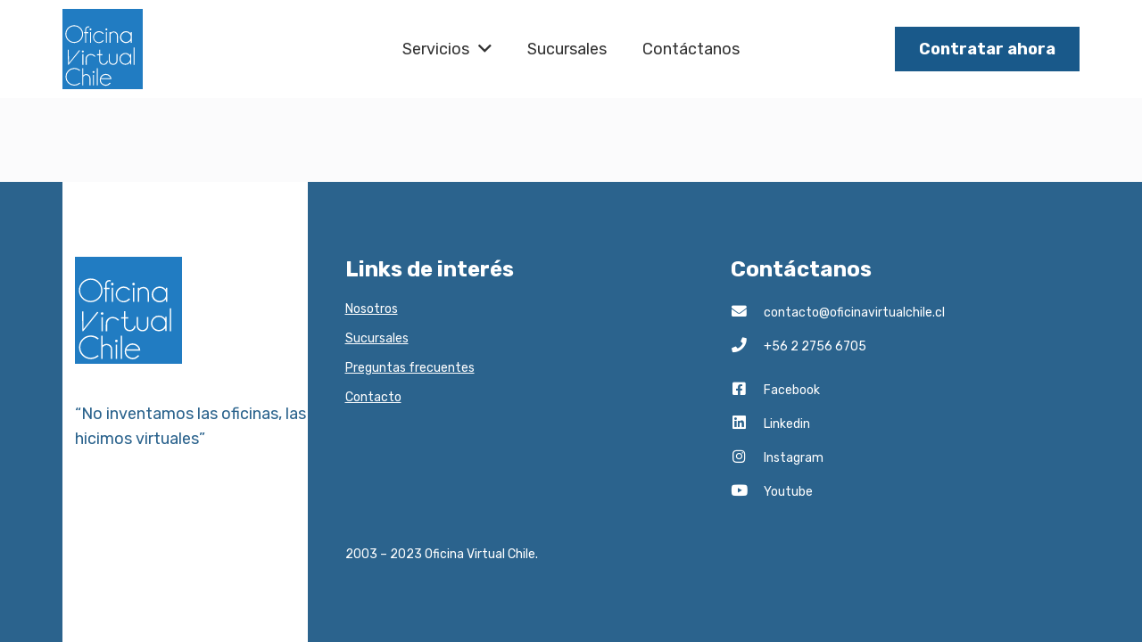

--- FILE ---
content_type: text/html; charset=UTF-8
request_url: https://oficinavirtualchile.cl/planes_dto/plan-semestral-providencia/
body_size: 22545
content:
<!DOCTYPE HTML>
<html lang="es">
<head>
	<meta charset="UTF-8">
	<meta name='robots' content='index, follow, max-image-preview:large, max-snippet:-1, max-video-preview:-1' />

	<!-- This site is optimized with the Yoast SEO plugin v24.3 - https://yoast.com/wordpress/plugins/seo/ -->
	<title>Plan Semestral - Providencia - Oficina Virtual Chile</title>
	<link rel="canonical" href="https://oficinavirtualchile.cl/planes_dto/plan-semestral-providencia/" />
	<meta property="og:locale" content="es_ES" />
	<meta property="og:type" content="article" />
	<meta property="og:title" content="Plan Semestral - Providencia - Oficina Virtual Chile" />
	<meta property="og:url" content="https://oficinavirtualchile.cl/planes_dto/plan-semestral-providencia/" />
	<meta property="og:site_name" content="Oficina Virtual Chile" />
	<meta property="article:publisher" content="https://www.facebook.com/Oficinavirtualdechile" />
	<meta property="article:modified_time" content="2024-05-18T15:55:54+00:00" />
	<meta name="twitter:card" content="summary_large_image" />
	<script type="application/ld+json" class="yoast-schema-graph">{"@context":"https://schema.org","@graph":[{"@type":"WebPage","@id":"https://oficinavirtualchile.cl/planes_dto/plan-semestral-providencia/","url":"https://oficinavirtualchile.cl/planes_dto/plan-semestral-providencia/","name":"Plan Semestral - Providencia - Oficina Virtual Chile","isPartOf":{"@id":"https://oficinavirtualchile.cl/#website"},"datePublished":"2022-06-14T01:09:43+00:00","dateModified":"2024-05-18T15:55:54+00:00","breadcrumb":{"@id":"https://oficinavirtualchile.cl/planes_dto/plan-semestral-providencia/#breadcrumb"},"inLanguage":"es","potentialAction":[{"@type":"ReadAction","target":["https://oficinavirtualchile.cl/planes_dto/plan-semestral-providencia/"]}]},{"@type":"BreadcrumbList","@id":"https://oficinavirtualchile.cl/planes_dto/plan-semestral-providencia/#breadcrumb","itemListElement":[{"@type":"ListItem","position":1,"name":"Portada","item":"https://oficinavirtualchile.cl/"},{"@type":"ListItem","position":2,"name":"Plan Semestral &#8211; Providencia"}]},{"@type":"WebSite","@id":"https://oficinavirtualchile.cl/#website","url":"https://oficinavirtualchile.cl/","name":"Oficina Virtual Chile","description":"No inventamos las oficinas, las hicimos virtuales","publisher":{"@id":"https://oficinavirtualchile.cl/#organization"},"potentialAction":[{"@type":"SearchAction","target":{"@type":"EntryPoint","urlTemplate":"https://oficinavirtualchile.cl/?s={search_term_string}"},"query-input":{"@type":"PropertyValueSpecification","valueRequired":true,"valueName":"search_term_string"}}],"inLanguage":"es"},{"@type":"Organization","@id":"https://oficinavirtualchile.cl/#organization","name":"Oficina Virtual Chile","url":"https://oficinavirtualchile.cl/","logo":{"@type":"ImageObject","inLanguage":"es","@id":"https://oficinavirtualchile.cl/#/schema/logo/image/","url":"https://oficinavirtualchile.cl/wp-content/uploads/2024/01/logoOVC.png","contentUrl":"https://oficinavirtualchile.cl/wp-content/uploads/2024/01/logoOVC.png","width":180,"height":180,"caption":"Oficina Virtual Chile"},"image":{"@id":"https://oficinavirtualchile.cl/#/schema/logo/image/"},"sameAs":["https://www.facebook.com/Oficinavirtualdechile","https://www.instagram.com/oficinavirtualchile"]}]}</script>
	<!-- / Yoast SEO plugin. -->


<link rel='dns-prefetch' href='//fonts.googleapis.com' />
<link rel="alternate" type="application/rss+xml" title="Oficina Virtual Chile &raquo; Feed" href="https://oficinavirtualchile.cl/feed/" />
<link rel="alternate" type="application/rss+xml" title="Oficina Virtual Chile &raquo; Feed de los comentarios" href="https://oficinavirtualchile.cl/comments/feed/" />
<link rel="alternate" title="oEmbed (JSON)" type="application/json+oembed" href="https://oficinavirtualchile.cl/wp-json/oembed/1.0/embed?url=https%3A%2F%2Foficinavirtualchile.cl%2Fplanes_dto%2Fplan-semestral-providencia%2F" />
<link rel="alternate" title="oEmbed (XML)" type="text/xml+oembed" href="https://oficinavirtualchile.cl/wp-json/oembed/1.0/embed?url=https%3A%2F%2Foficinavirtualchile.cl%2Fplanes_dto%2Fplan-semestral-providencia%2F&#038;format=xml" />
<link rel="canonical" href="https://oficinavirtualchile.cl/planes_dto/plan-semestral-providencia" />
<meta name="viewport" content="width=device-width, initial-scale=1">
<meta name="SKYPE_TOOLBAR" content="SKYPE_TOOLBAR_PARSER_COMPATIBLE">
<meta name="theme-color" content="#f5f5f5">
<meta property="og:title" content="Plan Semestral - Providencia - Oficina Virtual Chile">
<meta property="og:url" content="https://oficinavirtualchile.cl/planes_dto/plan-semestral-providencia">
<meta property="og:locale" content="es_ES">
<meta property="og:site_name" content="Oficina Virtual Chile">
<meta property="og:type" content="article">
<style id='wp-img-auto-sizes-contain-inline-css'>
img:is([sizes=auto i],[sizes^="auto," i]){contain-intrinsic-size:3000px 1500px}
/*# sourceURL=wp-img-auto-sizes-contain-inline-css */
</style>
<style id='wp-emoji-styles-inline-css'>

	img.wp-smiley, img.emoji {
		display: inline !important;
		border: none !important;
		box-shadow: none !important;
		height: 1em !important;
		width: 1em !important;
		margin: 0 0.07em !important;
		vertical-align: -0.1em !important;
		background: none !important;
		padding: 0 !important;
	}
/*# sourceURL=wp-emoji-styles-inline-css */
</style>
<link rel='stylesheet' id='us-fonts-css' href='https://fonts.googleapis.com/css?family=Open+Sans%3A400%2C400italic%2C700%7CRubik%3A400%2C700&#038;display=swap&#038;ver=6.9' media='all' />
<link rel='stylesheet' id='joinchat-css' href='https://oficinavirtualchile.cl/wp-content/plugins/creame-whatsapp-me/public/css/joinchat.min.css?ver=5.2.3' media='all' />
<link rel='stylesheet' id='us-style-css' href='https://oficinavirtualchile.cl/wp-content/themes/OVC%2025/css/style.min.css?ver=8.31.2' media='all' />
<link rel='stylesheet' id='us-ripple-css' href='https://oficinavirtualchile.cl/wp-content/themes/OVC%2025/common/css/base/ripple.css?ver=8.31.2' media='all' />
<link rel='stylesheet' id='us-gravityforms-css' href='https://oficinavirtualchile.cl/wp-content/themes/OVC%2025/common/css/plugins/gravityforms.min.css?ver=8.31.2' media='all' />
<script></script><link rel="https://api.w.org/" href="https://oficinavirtualchile.cl/wp-json/" /><link rel="alternate" title="JSON" type="application/json" href="https://oficinavirtualchile.cl/wp-json/wp/v2/planes_dto/225" /><link rel="EditURI" type="application/rsd+xml" title="RSD" href="https://oficinavirtualchile.cl/xmlrpc.php?rsd" />
<meta name="cdp-version" content="1.4.9" />
		<script>
		(function(h,o,t,j,a,r){
			h.hj=h.hj||function(){(h.hj.q=h.hj.q||[]).push(arguments)};
			h._hjSettings={hjid:2938172,hjsv:5};
			a=o.getElementsByTagName('head')[0];
			r=o.createElement('script');r.async=1;
			r.src=t+h._hjSettings.hjid+j+h._hjSettings.hjsv;
			a.appendChild(r);
		})(window,document,'//static.hotjar.com/c/hotjar-','.js?sv=');
		</script>
				<script id="us_add_no_touch">
			if ( ! /Android|webOS|iPhone|iPad|iPod|BlackBerry|IEMobile|Opera Mini/i.test( navigator.userAgent ) ) {
				document.documentElement.classList.add( "no-touch" );
			}
		</script>
				<script id="us_color_scheme_switch_class">
			if ( document.cookie.includes( "us_color_scheme_switch_is_on=true" ) ) {
				document.documentElement.classList.add( "us-color-scheme-on" );
			}
		</script>
		<meta name="generator" content="Powered by WPBakery Page Builder - drag and drop page builder for WordPress."/>
<meta name="generator" content="Powered by Slider Revolution 6.7.20 - responsive, Mobile-Friendly Slider Plugin for WordPress with comfortable drag and drop interface." />
<link rel="icon" href="https://oficinavirtualchile.cl/wp-content/uploads/2024/06/logo.svg" sizes="32x32" />
<link rel="icon" href="https://oficinavirtualchile.cl/wp-content/uploads/2024/06/logo.svg" sizes="192x192" />
<link rel="apple-touch-icon" href="https://oficinavirtualchile.cl/wp-content/uploads/2024/06/logo.svg" />
<meta name="msapplication-TileImage" content="https://oficinavirtualchile.cl/wp-content/uploads/2024/06/logo.svg" />
<script>function setREVStartSize(e){
			//window.requestAnimationFrame(function() {
				window.RSIW = window.RSIW===undefined ? window.innerWidth : window.RSIW;
				window.RSIH = window.RSIH===undefined ? window.innerHeight : window.RSIH;
				try {
					var pw = document.getElementById(e.c).parentNode.offsetWidth,
						newh;
					pw = pw===0 || isNaN(pw) || (e.l=="fullwidth" || e.layout=="fullwidth") ? window.RSIW : pw;
					e.tabw = e.tabw===undefined ? 0 : parseInt(e.tabw);
					e.thumbw = e.thumbw===undefined ? 0 : parseInt(e.thumbw);
					e.tabh = e.tabh===undefined ? 0 : parseInt(e.tabh);
					e.thumbh = e.thumbh===undefined ? 0 : parseInt(e.thumbh);
					e.tabhide = e.tabhide===undefined ? 0 : parseInt(e.tabhide);
					e.thumbhide = e.thumbhide===undefined ? 0 : parseInt(e.thumbhide);
					e.mh = e.mh===undefined || e.mh=="" || e.mh==="auto" ? 0 : parseInt(e.mh,0);
					if(e.layout==="fullscreen" || e.l==="fullscreen")
						newh = Math.max(e.mh,window.RSIH);
					else{
						e.gw = Array.isArray(e.gw) ? e.gw : [e.gw];
						for (var i in e.rl) if (e.gw[i]===undefined || e.gw[i]===0) e.gw[i] = e.gw[i-1];
						e.gh = e.el===undefined || e.el==="" || (Array.isArray(e.el) && e.el.length==0)? e.gh : e.el;
						e.gh = Array.isArray(e.gh) ? e.gh : [e.gh];
						for (var i in e.rl) if (e.gh[i]===undefined || e.gh[i]===0) e.gh[i] = e.gh[i-1];
											
						var nl = new Array(e.rl.length),
							ix = 0,
							sl;
						e.tabw = e.tabhide>=pw ? 0 : e.tabw;
						e.thumbw = e.thumbhide>=pw ? 0 : e.thumbw;
						e.tabh = e.tabhide>=pw ? 0 : e.tabh;
						e.thumbh = e.thumbhide>=pw ? 0 : e.thumbh;
						for (var i in e.rl) nl[i] = e.rl[i]<window.RSIW ? 0 : e.rl[i];
						sl = nl[0];
						for (var i in nl) if (sl>nl[i] && nl[i]>0) { sl = nl[i]; ix=i;}
						var m = pw>(e.gw[ix]+e.tabw+e.thumbw) ? 1 : (pw-(e.tabw+e.thumbw)) / (e.gw[ix]);
						newh =  (e.gh[ix] * m) + (e.tabh + e.thumbh);
					}
					var el = document.getElementById(e.c);
					if (el!==null && el) el.style.height = newh+"px";
					el = document.getElementById(e.c+"_wrapper");
					if (el!==null && el) {
						el.style.height = newh+"px";
						el.style.display = "block";
					}
				} catch(e){
					console.log("Failure at Presize of Slider:" + e)
				}
			//});
		  };</script>
<noscript><style> .wpb_animate_when_almost_visible { opacity: 1; }</style></noscript>		<style id="us-icon-fonts">@font-face{font-display:block;font-style:normal;font-family:"fontawesome";font-weight:900;src:url("https://oficinavirtualchile.cl/wp-content/themes/OVC%2025/fonts/fa-solid-900.woff2?ver=8.31.2") format("woff2")}.fas{font-family:"fontawesome";font-weight:900}@font-face{font-display:block;font-style:normal;font-family:"fontawesome";font-weight:400;src:url("https://oficinavirtualchile.cl/wp-content/themes/OVC%2025/fonts/fa-regular-400.woff2?ver=8.31.2") format("woff2")}.far{font-family:"fontawesome";font-weight:400}@font-face{font-display:block;font-style:normal;font-family:"fontawesome";font-weight:300;src:url("https://oficinavirtualchile.cl/wp-content/themes/OVC%2025/fonts/fa-light-300.woff2?ver=8.31.2") format("woff2")}.fal{font-family:"fontawesome";font-weight:300}@font-face{font-display:block;font-style:normal;font-family:"Font Awesome 5 Duotone";font-weight:900;src:url("https://oficinavirtualchile.cl/wp-content/themes/OVC%2025/fonts/fa-duotone-900.woff2?ver=8.31.2") format("woff2")}.fad{font-family:"Font Awesome 5 Duotone";font-weight:900}.fad{position:relative}.fad:before{position:absolute}.fad:after{opacity:0.4}@font-face{font-display:block;font-style:normal;font-family:"Font Awesome 5 Brands";font-weight:400;src:url("https://oficinavirtualchile.cl/wp-content/themes/OVC%2025/fonts/fa-brands-400.woff2?ver=8.31.2") format("woff2")}.fab{font-family:"Font Awesome 5 Brands";font-weight:400}@font-face{font-display:block;font-style:normal;font-family:"Material Icons";font-weight:400;src:url("https://oficinavirtualchile.cl/wp-content/themes/OVC%2025/fonts/material-icons.woff2?ver=8.31.2") format("woff2")}.material-icons{font-family:"Material Icons";font-weight:400}</style>
				<style id="us-theme-options-css">:root{--color-header-middle-bg:#ffffff;--color-header-middle-bg-grad:#ffffff;--color-header-middle-text:#666666;--color-header-middle-text-hover:#3E8ECC;--color-header-transparent-bg:transparent;--color-header-transparent-bg-grad:transparent;--color-header-transparent-text:#ffffff;--color-header-transparent-text-hover:#ffffff;--color-chrome-toolbar:#f5f5f5;--color-chrome-toolbar-grad:#f5f5f5;--color-header-top-bg:#3E8ECC;--color-header-top-bg-grad:#3E8ECC;--color-header-top-text:#ffffff;--color-header-top-text-hover:#f5f5f5;--color-header-top-transparent-bg:rgba(0,0,0,0.2);--color-header-top-transparent-bg-grad:rgba(0,0,0,0.2);--color-header-top-transparent-text:rgba(255,255,255,0.66);--color-header-top-transparent-text-hover:#ffffff;--color-content-bg:#FBFBFC;--color-content-bg-grad:#FBFBFC;--color-content-border:#e8e8e8;--color-content-heading:#333333;--color-content-heading-grad:#333333;--color-content-text:#4D4D4D;--color-content-link:#19598A;--color-content-link-hover:#17354C;--color-content-primary:#3E8ECC;--color-content-primary-grad:#3E8ECC;--color-content-secondary:#2B628C;--color-content-secondary-grad:#2B628C;--color-content-faded:#999999;--color-content-overlay:rgba(0,0,0,0.75);--color-content-overlay-grad:rgba(0,0,0,0.75);--color-alt-content-bg:#f5f5f5;--color-alt-content-bg-grad:#f5f5f5;--color-alt-content-bg-alt:#ffffff;--color-alt-content-bg-alt-grad:#ffffff;--color-alt-content-border:#dddddd;--color-alt-content-heading:#333333;--color-alt-content-heading-grad:#333333;--color-alt-content-text:#666666;--color-alt-content-link:#2B628C;--color-alt-content-link-hover:#17354C;--color-alt-content-primary:#3E8ECC;--color-alt-content-primary-grad:#3E8ECC;--color-alt-content-secondary:#2B628C;--color-alt-content-secondary-grad:#2B628C;--color-alt-content-faded:#999999;--color-alt-content-overlay:#17354C;--color-alt-content-overlay-grad:linear-gradient(135deg,#17354C,rgba(62,142,204,0.75));--color-footer-bg:#2B638D;--color-footer-bg-grad:#2B638D;--color-footer-bg-alt:#ffffff;--color-footer-bg-alt-grad:#ffffff;--color-footer-border:#333333;--color-footer-heading:#cccccc;--color-footer-heading-grad:#cccccc;--color-footer-text:#ffffff;--color-footer-link:#ffffff;--color-footer-link-hover:#999999;--color-subfooter-bg:#17354C;--color-subfooter-bg-grad:#17354C;--color-subfooter-bg-alt:#222222;--color-subfooter-bg-alt-grad:#222222;--color-subfooter-border:#282828;--color-subfooter-heading:#cccccc;--color-subfooter-heading-grad:#cccccc;--color-subfooter-text:#ffffff;--color-subfooter-link:#cccccc;--color-subfooter-link-hover:#ffffff;--color-content-primary-faded:rgba(62,142,204,0.15);--box-shadow:0 5px 15px rgba(0,0,0,.15);--box-shadow-up:0 -5px 15px rgba(0,0,0,.15);--site-canvas-width:1300px;--site-content-width:1140px;--site-sidebar-width:27.66%;--text-block-margin-bottom:0rem;--inputs-font-size:1rem;--inputs-height:2.8rem;--inputs-padding:0.8rem;--inputs-border-width:1px;--inputs-text-color:#4D4D4D}:root{--font-family:Rubik,sans-serif;--font-size:14px;--line-height:28px;--font-weight:400;--bold-font-weight:700;--text-transform:none;--font-style:normal;--letter-spacing:0em;--h1-font-family:inherit;--h1-font-size:calc(32px + 2vw);--h1-line-height:1.2;--h1-font-weight:400;--h1-bold-font-weight:700;--h1-text-transform:none;--h1-font-style:normal;--h1-letter-spacing:0em;--h1-margin-bottom:1.5rem;--h2-font-family:var(--h1-font-family);--h2-font-size:calc(22px + 1.3vw);--h2-line-height:1.2;--h2-font-weight:var(--h1-font-weight);--h2-bold-font-weight:var(--h1-bold-font-weight);--h2-text-transform:var(--h1-text-transform);--h2-font-style:var(--h1-font-style);--h2-letter-spacing:0em;--h2-margin-bottom:1.5rem;--h3-font-family:var(--h1-font-family);--h3-font-size:calc(19px + 1vw);--h3-line-height:1.2;--h3-font-weight:var(--h1-font-weight);--h3-bold-font-weight:var(--h1-bold-font-weight);--h3-text-transform:var(--h1-text-transform);--h3-font-style:var(--h1-font-style);--h3-letter-spacing:0em;--h3-margin-bottom:1.5rem;--h4-font-family:var(--h1-font-family);--h4-font-size:calc(17px + 0.9vw);--h4-line-height:1.2;--h4-font-weight:var(--h1-font-weight);--h4-bold-font-weight:var(--h1-bold-font-weight);--h4-text-transform:var(--h1-text-transform);--h4-font-style:var(--h1-font-style);--h4-letter-spacing:0em;--h4-margin-bottom:1.5rem;--h5-font-family:var(--h1-font-family);--h5-font-size:calc(16px + 0.8vw);--h5-line-height:1.2;--h5-font-weight:var(--h1-font-weight);--h5-bold-font-weight:var(--h1-bold-font-weight);--h5-text-transform:var(--h1-text-transform);--h5-font-style:var(--h1-font-style);--h5-letter-spacing:0em;--h5-margin-bottom:1.5rem;--h6-font-family:var(--h1-font-family);--h6-font-size:calc(15px + 0.8vw);--h6-line-height:1.2;--h6-font-weight:var(--h1-font-weight);--h6-bold-font-weight:var(--h1-bold-font-weight);--h6-text-transform:var(--h1-text-transform);--h6-font-style:var(--h1-font-style);--h6-letter-spacing:0em;--h6-margin-bottom:1.5rem}h1{font-family:var(--h1-font-family,inherit);font-weight:var(--h1-font-weight,inherit);font-size:var(--h1-font-size,inherit);font-style:var(--h1-font-style,inherit);line-height:var(--h1-line-height,1.4);letter-spacing:var(--h1-letter-spacing,inherit);text-transform:var(--h1-text-transform,inherit);margin-bottom:var(--h1-margin-bottom,1.5rem)}h1>strong{font-weight:var(--h1-bold-font-weight,bold)}h2{font-family:var(--h2-font-family,inherit);font-weight:var(--h2-font-weight,inherit);font-size:var(--h2-font-size,inherit);font-style:var(--h2-font-style,inherit);line-height:var(--h2-line-height,1.4);letter-spacing:var(--h2-letter-spacing,inherit);text-transform:var(--h2-text-transform,inherit);margin-bottom:var(--h2-margin-bottom,1.5rem)}h2>strong{font-weight:var(--h2-bold-font-weight,bold)}h3{font-family:var(--h3-font-family,inherit);font-weight:var(--h3-font-weight,inherit);font-size:var(--h3-font-size,inherit);font-style:var(--h3-font-style,inherit);line-height:var(--h3-line-height,1.4);letter-spacing:var(--h3-letter-spacing,inherit);text-transform:var(--h3-text-transform,inherit);margin-bottom:var(--h3-margin-bottom,1.5rem)}h3>strong{font-weight:var(--h3-bold-font-weight,bold)}h4{font-family:var(--h4-font-family,inherit);font-weight:var(--h4-font-weight,inherit);font-size:var(--h4-font-size,inherit);font-style:var(--h4-font-style,inherit);line-height:var(--h4-line-height,1.4);letter-spacing:var(--h4-letter-spacing,inherit);text-transform:var(--h4-text-transform,inherit);margin-bottom:var(--h4-margin-bottom,1.5rem)}h4>strong{font-weight:var(--h4-bold-font-weight,bold)}h5{font-family:var(--h5-font-family,inherit);font-weight:var(--h5-font-weight,inherit);font-size:var(--h5-font-size,inherit);font-style:var(--h5-font-style,inherit);line-height:var(--h5-line-height,1.4);letter-spacing:var(--h5-letter-spacing,inherit);text-transform:var(--h5-text-transform,inherit);margin-bottom:var(--h5-margin-bottom,1.5rem)}h5>strong{font-weight:var(--h5-bold-font-weight,bold)}h6{font-family:var(--h6-font-family,inherit);font-weight:var(--h6-font-weight,inherit);font-size:var(--h6-font-size,inherit);font-style:var(--h6-font-style,inherit);line-height:var(--h6-line-height,1.4);letter-spacing:var(--h6-letter-spacing,inherit);text-transform:var(--h6-text-transform,inherit);margin-bottom:var(--h6-margin-bottom,1.5rem)}h6>strong{font-weight:var(--h6-bold-font-weight,bold)}body{background:#eeeeee}@media (max-width:1210px){.l-main .aligncenter{max-width:calc(100vw - 5rem)}}@media (min-width:1281px){body.usb_preview .hide_on_default{opacity:0.25!important}.vc_hidden-lg,body:not(.usb_preview) .hide_on_default{display:none!important}.default_align_left{text-align:left;justify-content:flex-start}.default_align_right{text-align:right;justify-content:flex-end}.default_align_center{text-align:center;justify-content:center}.w-hwrapper.default_align_center>*{margin-left:calc( var(--hwrapper-gap,1.2rem) / 2 );margin-right:calc( var(--hwrapper-gap,1.2rem) / 2 )}.default_align_justify{justify-content:space-between}.w-hwrapper>.default_align_justify,.default_align_justify>.w-btn{width:100%}}@media (min-width:1025px) and (max-width:1280px){body.usb_preview .hide_on_laptops{opacity:0.25!important}.vc_hidden-md,body:not(.usb_preview) .hide_on_laptops{display:none!important}.laptops_align_left{text-align:left;justify-content:flex-start}.laptops_align_right{text-align:right;justify-content:flex-end}.laptops_align_center{text-align:center;justify-content:center}.w-hwrapper.laptops_align_center>*{margin-left:calc( var(--hwrapper-gap,1.2rem) / 2 );margin-right:calc( var(--hwrapper-gap,1.2rem) / 2 )}.laptops_align_justify{justify-content:space-between}.w-hwrapper>.laptops_align_justify,.laptops_align_justify>.w-btn{width:100%}.g-cols.via_grid[style*="--laptops-gap"]{grid-gap:var(--laptops-gap,3rem)}}@media (min-width:601px) and (max-width:1024px){body.usb_preview .hide_on_tablets{opacity:0.25!important}.vc_hidden-sm,body:not(.usb_preview) .hide_on_tablets{display:none!important}.tablets_align_left{text-align:left;justify-content:flex-start}.tablets_align_right{text-align:right;justify-content:flex-end}.tablets_align_center{text-align:center;justify-content:center}.w-hwrapper.tablets_align_center>*{margin-left:calc( var(--hwrapper-gap,1.2rem) / 2 );margin-right:calc( var(--hwrapper-gap,1.2rem) / 2 )}.tablets_align_justify{justify-content:space-between}.w-hwrapper>.tablets_align_justify,.tablets_align_justify>.w-btn{width:100%}.g-cols.via_grid[style*="--tablets-gap"]{grid-gap:var(--tablets-gap,3rem)}}@media (max-width:600px){body.usb_preview .hide_on_mobiles{opacity:0.25!important}.vc_hidden-xs,body:not(.usb_preview) .hide_on_mobiles{display:none!important}.mobiles_align_left{text-align:left;justify-content:flex-start}.mobiles_align_right{text-align:right;justify-content:flex-end}.mobiles_align_center{text-align:center;justify-content:center}.w-hwrapper.mobiles_align_center>*{margin-left:calc( var(--hwrapper-gap,1.2rem) / 2 );margin-right:calc( var(--hwrapper-gap,1.2rem) / 2 )}.mobiles_align_justify{justify-content:space-between}.w-hwrapper>.mobiles_align_justify,.mobiles_align_justify>.w-btn{width:100%}.w-hwrapper.stack_on_mobiles{display:block}.w-hwrapper.stack_on_mobiles>:not(script){display:block;margin:0 0 var(--hwrapper-gap,1.2rem)}.w-hwrapper.stack_on_mobiles>:last-child{margin-bottom:0}.g-cols.via_grid[style*="--mobiles-gap"]{grid-gap:var(--mobiles-gap,1.5rem)}}@media (max-width:1280px){.g-cols.laptops-cols_1{grid-template-columns:100%}.g-cols.laptops-cols_1.reversed>div:last-of-type{order:-1}.g-cols.laptops-cols_2{grid-template-columns:repeat(2,1fr)}.g-cols.laptops-cols_3{grid-template-columns:repeat(3,1fr)}.g-cols.laptops-cols_4{grid-template-columns:repeat(4,1fr)}.g-cols.laptops-cols_5{grid-template-columns:repeat(5,1fr)}.g-cols.laptops-cols_6{grid-template-columns:repeat(6,1fr)}.g-cols.laptops-cols_1-2{grid-template-columns:1fr 2fr}.g-cols.laptops-cols_2-1{grid-template-columns:2fr 1fr}.g-cols.laptops-cols_2-3{grid-template-columns:2fr 3fr}.g-cols.laptops-cols_3-2{grid-template-columns:3fr 2fr}.g-cols.laptops-cols_1-3{grid-template-columns:1fr 3fr}.g-cols.laptops-cols_3-1{grid-template-columns:3fr 1fr}.g-cols.laptops-cols_1-4{grid-template-columns:1fr 4fr}.g-cols.laptops-cols_4-1{grid-template-columns:4fr 1fr}.g-cols.laptops-cols_1-5{grid-template-columns:1fr 5fr}.g-cols.laptops-cols_5-1{grid-template-columns:5fr 1fr}.g-cols.laptops-cols_1-2-1{grid-template-columns:1fr 2fr 1fr}.g-cols.laptops-cols_1-3-1{grid-template-columns:1fr 3fr 1fr}.g-cols.laptops-cols_1-4-1{grid-template-columns:1fr 4fr 1fr}}@media (max-width:1024px){.g-cols.tablets-cols_1{grid-template-columns:100%}.g-cols.tablets-cols_1.reversed>div:last-of-type{order:-1}.g-cols.tablets-cols_2{grid-template-columns:repeat(2,1fr)}.g-cols.tablets-cols_3{grid-template-columns:repeat(3,1fr)}.g-cols.tablets-cols_4{grid-template-columns:repeat(4,1fr)}.g-cols.tablets-cols_5{grid-template-columns:repeat(5,1fr)}.g-cols.tablets-cols_6{grid-template-columns:repeat(6,1fr)}.g-cols.tablets-cols_1-2{grid-template-columns:1fr 2fr}.g-cols.tablets-cols_2-1{grid-template-columns:2fr 1fr}.g-cols.tablets-cols_2-3{grid-template-columns:2fr 3fr}.g-cols.tablets-cols_3-2{grid-template-columns:3fr 2fr}.g-cols.tablets-cols_1-3{grid-template-columns:1fr 3fr}.g-cols.tablets-cols_3-1{grid-template-columns:3fr 1fr}.g-cols.tablets-cols_1-4{grid-template-columns:1fr 4fr}.g-cols.tablets-cols_4-1{grid-template-columns:4fr 1fr}.g-cols.tablets-cols_1-5{grid-template-columns:1fr 5fr}.g-cols.tablets-cols_5-1{grid-template-columns:5fr 1fr}.g-cols.tablets-cols_1-2-1{grid-template-columns:1fr 2fr 1fr}.g-cols.tablets-cols_1-3-1{grid-template-columns:1fr 3fr 1fr}.g-cols.tablets-cols_1-4-1{grid-template-columns:1fr 4fr 1fr}}@media (max-width:600px){.g-cols.mobiles-cols_1{grid-template-columns:100%}.g-cols.mobiles-cols_1.reversed>div:last-of-type{order:-1}.g-cols.mobiles-cols_2{grid-template-columns:repeat(2,1fr)}.g-cols.mobiles-cols_3{grid-template-columns:repeat(3,1fr)}.g-cols.mobiles-cols_4{grid-template-columns:repeat(4,1fr)}.g-cols.mobiles-cols_5{grid-template-columns:repeat(5,1fr)}.g-cols.mobiles-cols_6{grid-template-columns:repeat(6,1fr)}.g-cols.mobiles-cols_1-2{grid-template-columns:1fr 2fr}.g-cols.mobiles-cols_2-1{grid-template-columns:2fr 1fr}.g-cols.mobiles-cols_2-3{grid-template-columns:2fr 3fr}.g-cols.mobiles-cols_3-2{grid-template-columns:3fr 2fr}.g-cols.mobiles-cols_1-3{grid-template-columns:1fr 3fr}.g-cols.mobiles-cols_3-1{grid-template-columns:3fr 1fr}.g-cols.mobiles-cols_1-4{grid-template-columns:1fr 4fr}.g-cols.mobiles-cols_4-1{grid-template-columns:4fr 1fr}.g-cols.mobiles-cols_1-5{grid-template-columns:1fr 5fr}.g-cols.mobiles-cols_5-1{grid-template-columns:5fr 1fr}.g-cols.mobiles-cols_1-2-1{grid-template-columns:1fr 2fr 1fr}.g-cols.mobiles-cols_1-3-1{grid-template-columns:1fr 3fr 1fr}.g-cols.mobiles-cols_1-4-1{grid-template-columns:1fr 4fr 1fr}.g-cols:not([style*="--gap"]){grid-gap:1.5rem}}@media (max-width:767px){.l-canvas{overflow:hidden}.g-cols.stacking_default.reversed>div:last-of-type{order:-1}.g-cols.stacking_default.via_flex>div:not([class*="vc_col-xs"]){width:100%;margin:0 0 1.5rem}.g-cols.stacking_default.via_grid.mobiles-cols_1{grid-template-columns:100%}.g-cols.stacking_default.via_flex.type_boxes>div,.g-cols.stacking_default.via_flex.reversed>div:first-child,.g-cols.stacking_default.via_flex:not(.reversed)>div:last-child,.g-cols.stacking_default.via_flex>div.has_bg_color{margin-bottom:0}.g-cols.stacking_default.via_flex.type_default>.wpb_column.stretched{margin-left:-1rem;margin-right:-1rem}.g-cols.stacking_default.via_grid.mobiles-cols_1>.wpb_column.stretched,.g-cols.stacking_default.via_flex.type_boxes>.wpb_column.stretched{margin-left:-2.5rem;margin-right:-2.5rem;width:auto}.vc_column-inner.type_sticky>.wpb_wrapper,.vc_column_container.type_sticky>.vc_column-inner{top:0!important}}@media (min-width:768px){body:not(.rtl) .l-section.for_sidebar.at_left>div>.l-sidebar,.rtl .l-section.for_sidebar.at_right>div>.l-sidebar{order:-1}.vc_column_container.type_sticky>.vc_column-inner,.vc_column-inner.type_sticky>.wpb_wrapper{position:-webkit-sticky;position:sticky}.l-section.type_sticky{position:-webkit-sticky;position:sticky;top:0;z-index:11;transition:top 0.3s cubic-bezier(.78,.13,.15,.86) 0.1s}.header_hor .l-header.post_fixed.sticky_auto_hide{z-index:12}.admin-bar .l-section.type_sticky{top:32px}.l-section.type_sticky>.l-section-h{transition:padding-top 0.3s}.header_hor .l-header.pos_fixed:not(.down)~.l-main .l-section.type_sticky:not(:first-of-type){top:var(--header-sticky-height)}.admin-bar.header_hor .l-header.pos_fixed:not(.down)~.l-main .l-section.type_sticky:not(:first-of-type){top:calc( var(--header-sticky-height) + 32px )}.header_hor .l-header.pos_fixed.sticky:not(.down)~.l-main .l-section.type_sticky:first-of-type>.l-section-h{padding-top:var(--header-sticky-height)}.header_hor.headerinpos_bottom .l-header.pos_fixed.sticky:not(.down)~.l-main .l-section.type_sticky:first-of-type>.l-section-h{padding-bottom:var(--header-sticky-height)!important}}@media screen and (min-width:1210px){.g-cols.via_flex.type_default>.wpb_column.stretched:first-of-type{margin-left:min( calc( var(--site-content-width) / 2 + 0px / 2 + 1.5rem - 50vw),-1rem )}.g-cols.via_flex.type_default>.wpb_column.stretched:last-of-type{margin-right:min( calc( var(--site-content-width) / 2 + 0px / 2 + 1.5rem - 50vw),-1rem )}.l-main .alignfull, .w-separator.width_screen,.g-cols.via_grid>.wpb_column.stretched:first-of-type,.g-cols.via_flex.type_boxes>.wpb_column.stretched:first-of-type{margin-left:min( calc( var(--site-content-width) / 2 + 0px / 2 - 50vw ),-2.5rem )}.l-main .alignfull, .w-separator.width_screen,.g-cols.via_grid>.wpb_column.stretched:last-of-type,.g-cols.via_flex.type_boxes>.wpb_column.stretched:last-of-type{margin-right:min( calc( var(--site-content-width) / 2 + 0px / 2 - 50vw ),-2.5rem )}}@media (max-width:600px){.w-form-row.for_submit[style*=btn-size-mobiles] .w-btn{font-size:var(--btn-size-mobiles)!important}}a:focus,button:focus,input[type=checkbox]:focus + i,input[type=checkbox]:focus + .w-color-switch-box,input[type=submit]:focus{outline:2px dotted var(--color-content-primary)}.w-toplink,.w-header-show{background:rgba(0,0,0,0.3)}.no-touch .w-toplink.active:hover,.no-touch .w-header-show:hover{background:var(--color-content-primary-grad)}button[type=submit]:not(.w-btn),input[type=submit]:not(.w-btn),.us-nav-style_1>*,.navstyle_1>.owl-nav button,.us-btn-style_1{font-family:var(--font-family);font-size:18px;line-height:1.2!important;font-weight:800;font-style:normal;text-transform:none;letter-spacing:0em;padding:0.8em 1.5em;background:#19598A;border-color:transparent;color:var(--color-header-top-text)!important;box-shadow:0px 0em 0em 0px rgba(0,0,0,0.2)}button[type=submit]:not(.w-btn):before,input[type=submit]:not(.w-btn),.us-nav-style_1>*:before,.navstyle_1>.owl-nav button:before,.us-btn-style_1:before{border-width:2px}.no-touch button[type=submit]:not(.w-btn):hover,.no-touch input[type=submit]:not(.w-btn):hover,.us-nav-style_1>span.current,.no-touch .us-nav-style_1>a:hover,.no-touch .navstyle_1>.owl-nav button:hover,.no-touch .us-btn-style_1:hover{box-shadow:0px 0em 0em 0px rgba(0,0,0,0.2);background:var(--color-content-secondary);border-color:transparent;color:var(--color-header-top-text)!important}.us-nav-style_1>*{min-width:calc(1.2em + 2 * 0.8em)}.us-btn-style_1{overflow:hidden;-webkit-transform:translateZ(0)}.us-btn-style_1>*{position:relative;z-index:1}.no-touch .us-btn-style_1:hover{background:#19598A}.no-touch .us-btn-style_1:after{content:"";position:absolute;top:0;left:0;right:0;height:0;transition:height 0.3s;background:var(--color-content-secondary)}.no-touch .us-btn-style_1:hover:after{height:100%}.us-nav-style_4>*,.navstyle_4>.owl-nav button,.us-btn-style_4{font-family:var(--font-family);font-size:18px;line-height:1.20!important;font-weight:800;font-style:normal;text-transform:none;letter-spacing:0em;padding:0.8em 1.5em;background:#8CBD27;border-color:transparent;color:var(--color-header-top-text)!important;box-shadow:0px 0em 0em 0px rgba(0,0,0,0.2)}.us-nav-style_4>*:before,.navstyle_4>.owl-nav button:before,.us-btn-style_4:before{border-width:2px}.us-nav-style_4>span.current,.no-touch .us-nav-style_4>a:hover,.no-touch .navstyle_4>.owl-nav button:hover,.no-touch .us-btn-style_4:hover{box-shadow:0px 0em 0em 0px rgba(0,0,0,0.2);background:#699116;border-color:transparent;color:var(--color-header-top-text)!important}.us-nav-style_4>*{min-width:calc(1.20em + 2 * 0.8em)}.us-btn-style_4{overflow:hidden;-webkit-transform:translateZ(0)}.us-btn-style_4>*{position:relative;z-index:1}.no-touch .us-btn-style_4:hover{background:#8CBD27}.no-touch .us-btn-style_4:after{content:"";position:absolute;top:0;left:0;right:0;height:0;transition:height 0.3s;background:#699116}.no-touch .us-btn-style_4:hover:after{height:100%}.us-nav-style_5>*,.navstyle_5>.owl-nav button,.us-btn-style_5{font-family:var(--font-family);font-size:18px;line-height:1.20!important;font-weight:800;font-style:normal;text-transform:none;letter-spacing:0em;padding:0.8em 1.5em;background:#EE2A7B;border-color:transparent;color:var(--color-header-top-text)!important;box-shadow:0px 0em 0em 0px rgba(0,0,0,0.2)}.us-nav-style_5>*:before,.navstyle_5>.owl-nav button:before,.us-btn-style_5:before{border-width:2px}.us-nav-style_5>span.current,.no-touch .us-nav-style_5>a:hover,.no-touch .navstyle_5>.owl-nav button:hover,.no-touch .us-btn-style_5:hover{box-shadow:0px 0em 0em 0px rgba(0,0,0,0.2);background:#bd175b;border-color:transparent;color:var(--color-header-top-text)!important}.us-nav-style_5>*{min-width:calc(1.20em + 2 * 0.8em)}.us-btn-style_5{overflow:hidden;-webkit-transform:translateZ(0)}.us-btn-style_5>*{position:relative;z-index:1}.no-touch .us-btn-style_5:hover{background:#EE2A7B}.no-touch .us-btn-style_5:after{content:"";position:absolute;top:0;left:0;right:0;height:0;transition:height 0.3s;background:#bd175b}.no-touch .us-btn-style_5:hover:after{height:100%}.us-nav-style_6>*,.navstyle_6>.owl-nav button,.us-btn-style_6{font-family:var(--font-family);font-size:18px;line-height:1.20!important;font-weight:800;font-style:normal;text-transform:none;letter-spacing:0em;padding:0.8em 1.5em;background:#f28c10;border-color:transparent;color:var(--color-header-top-text)!important;box-shadow:0px 0em 0em 0px rgba(0,0,0,0.2)}.us-nav-style_6>*:before,.navstyle_6>.owl-nav button:before,.us-btn-style_6:before{border-width:2px}.us-nav-style_6>span.current,.no-touch .us-nav-style_6>a:hover,.no-touch .navstyle_6>.owl-nav button:hover,.no-touch .us-btn-style_6:hover{box-shadow:0px 0em 0em 0px rgba(0,0,0,0.2);background:#b5690d;border-color:transparent;color:var(--color-header-top-text)!important}.us-nav-style_6>*{min-width:calc(1.20em + 2 * 0.8em)}.us-btn-style_6{overflow:hidden;-webkit-transform:translateZ(0)}.us-btn-style_6>*{position:relative;z-index:1}.no-touch .us-btn-style_6:hover{background:#f28c10}.no-touch .us-btn-style_6:after{content:"";position:absolute;top:0;left:0;right:0;height:0;transition:height 0.3s;background:#b5690d}.no-touch .us-btn-style_6:hover:after{height:100%}.us-nav-style_2>*,.navstyle_2>.owl-nav button,.us-btn-style_2{font-family:var(--font-family);font-size:18px;line-height:1.2!important;font-weight:900;font-style:normal;text-transform:none;letter-spacing:0em;border-radius:0px;padding:0.8em 1.5em;background:transparent;border-color:var(--color-content-link);color:var(--color-content-link)!important;box-shadow:0px 0em 0em 0px rgba(0,0,0,0.2)}.us-nav-style_2>*:before,.navstyle_2>.owl-nav button:before,.us-btn-style_2:before{border-width:2px}.us-nav-style_2>span.current,.no-touch .us-nav-style_2>a:hover,.no-touch .navstyle_2>.owl-nav button:hover,.no-touch .us-btn-style_2:hover{box-shadow:0px 0em 0em 0px rgba(0,0,0,0.2);background:var(--color-content-link);border-color:transparent;color:var(--color-header-middle-bg)!important}.us-nav-style_2>*{min-width:calc(1.2em + 2 * 0.8em)}.us-btn-style_2{overflow:hidden;-webkit-transform:translateZ(0)}.us-btn-style_2>*{position:relative;z-index:1}.no-touch .us-btn-style_2:hover{background:transparent}.no-touch .us-btn-style_2:after{content:"";position:absolute;top:0;left:0;right:0;height:0;transition:height 0.3s;background:var(--color-content-link)}.no-touch .us-btn-style_2:hover:after{height:100%}.us-nav-style_8>*,.navstyle_8>.owl-nav button,.us-btn-style_8{font-family:var(--font-family);font-size:20px;line-height:1.20!important;font-weight:900;font-style:normal;text-transform:uppercase;letter-spacing:0em;border-radius:0px;padding:1.20em 1.5em;background:var(--color-header-middle-bg);border-color:var(--color-content-link);color:var(--color-content-link)!important;box-shadow:0px 0em 0em 0px rgba(0,0,0,0.2)}.us-nav-style_8>*:before,.navstyle_8>.owl-nav button:before,.us-btn-style_8:before{border-width:2px}.us-nav-style_8>span.current,.no-touch .us-nav-style_8>a:hover,.no-touch .navstyle_8>.owl-nav button:hover,.no-touch .us-btn-style_8:hover{box-shadow:0px 0em 0em 0px rgba(0,0,0,0.2);background:var(--color-content-link);border-color:transparent;color:var(--color-header-middle-bg)!important}.us-nav-style_8>*{min-width:calc(1.20em + 2 * 1.20em)}.us-btn-style_8{overflow:hidden;-webkit-transform:translateZ(0)}.us-btn-style_8>*{position:relative;z-index:1}.no-touch .us-btn-style_8:hover{background:var(--color-header-middle-bg)}.no-touch .us-btn-style_8:after{content:"";position:absolute;top:0;left:0;right:0;height:0;transition:height 0.3s;background:var(--color-content-link)}.no-touch .us-btn-style_8:hover:after{height:100%}.us-nav-style_9>*,.navstyle_9>.owl-nav button,.us-btn-style_9{font-family:var(--font-family);font-size:20px;line-height:1.20!important;font-weight:900;font-style:normal;text-transform:uppercase;letter-spacing:0em;border-radius:0px;padding:1.20em 1.5em;background:var(--color-content-link);border-color:var(--color-content-link);color:var(--color-header-middle-bg)!important;box-shadow:0px 0em 0em 0px rgba(0,0,0,0.2)}.us-nav-style_9>*:before,.navstyle_9>.owl-nav button:before,.us-btn-style_9:before{border-width:2px}.us-nav-style_9>span.current,.no-touch .us-nav-style_9>a:hover,.no-touch .navstyle_9>.owl-nav button:hover,.no-touch .us-btn-style_9:hover{box-shadow:0px 0em 0em 0px rgba(0,0,0,0.2);background:var(--color-content-link);border-color:transparent;color:var(--color-header-middle-bg)!important}.us-nav-style_9>*{min-width:calc(1.20em + 2 * 1.20em)}.us-btn-style_9{overflow:hidden;-webkit-transform:translateZ(0)}.us-btn-style_9>*{position:relative;z-index:1}.no-touch .us-btn-style_9:hover{background:var(--color-content-link)}.no-touch .us-btn-style_9:after{content:"";position:absolute;top:0;left:0;right:0;height:0;transition:height 0.3s;background:var(--color-content-link)}.no-touch .us-btn-style_9:hover:after{height:100%}.us-nav-style_7>*,.navstyle_7>.owl-nav button,.us-btn-style_7{font-family:var(--font-family);font-size:14px;line-height:1.20!important;font-weight:800;font-style:normal;text-transform:none;letter-spacing:0em;border-radius:0px;padding:0.8em 1.5em;background:transparent;border-color:var(--color-header-middle-bg);color:var(--color-header-middle-bg)!important;box-shadow:0px 0em 0em 0px rgba(0,0,0,0.2)}.us-nav-style_7>*:before,.navstyle_7>.owl-nav button:before,.us-btn-style_7:before{border-width:2px}.us-nav-style_7>span.current,.no-touch .us-nav-style_7>a:hover,.no-touch .navstyle_7>.owl-nav button:hover,.no-touch .us-btn-style_7:hover{box-shadow:0px 0em 0em 0px rgba(0,0,0,0.2);background:var(--color-header-middle-bg);border-color:transparent;color:var(--color-header-top-bg)!important}.us-nav-style_7>*{min-width:calc(1.20em + 2 * 0.8em)}.us-btn-style_7{overflow:hidden;-webkit-transform:translateZ(0)}.us-btn-style_7>*{position:relative;z-index:1}.no-touch .us-btn-style_7:hover{background:transparent}.no-touch .us-btn-style_7:after{content:"";position:absolute;top:0;left:0;right:0;height:0;transition:height 0.3s;background:var(--color-header-middle-bg)}.no-touch .us-btn-style_7:hover:after{height:100%}.us-nav-style_3>*,.navstyle_3>.owl-nav button,.us-btn-style_3{font-family:null;font-size:1rem;line-height:1.20!important;font-weight:800;font-style:normal;text-transform:none;letter-spacing:0em;border-radius:2.5em;padding:0.8em 1.5em;background:var(--color-header-middle-bg);border-color:transparent;color:#19598A!important;box-shadow:0px 0em 0em 0px rgba(0,0,0,0.2)}.us-nav-style_3>*:before,.navstyle_3>.owl-nav button:before,.us-btn-style_3:before{border-width:2px}.us-nav-style_3>span.current,.no-touch .us-nav-style_3>a:hover,.no-touch .navstyle_3>.owl-nav button:hover,.no-touch .us-btn-style_3:hover{box-shadow:0px 0em 0em 0px rgba(0,0,0,0.2);background:transparent;border-color:var(--color-header-middle-bg);color:var(--color-header-middle-bg)!important}.us-nav-style_3>*{min-width:calc(1.20em + 2 * 0.8em)}.w-filter.state_desktop.style_drop_default .w-filter-item-title,.w-color-swatch,.select2-selection,select,textarea,input:not([type=submit]){font-weight:400;letter-spacing:0em;border-radius:;background:var(--color-header-middle-bg);border-color:#e6e6e6;color:#4D4D4D}.w-filter.state_desktop.style_drop_default .w-filter-item-title:focus,.select2-container--open .select2-selection,select:focus,textarea:focus,input:not([type=submit]):focus{box-shadow:0px 0px 0px 2px #4297D9}.w-form-row.move_label .w-form-row-label{font-size:1rem;top:calc(2.8rem/2 + 1px - 0.7em);margin:0 0.8rem;background-color:var(--color-header-middle-bg);color:#4D4D4D}.w-form-row.with_icon.move_label .w-form-row-label{margin-left:calc(1.6em + 0.8rem)}.leaflet-default-icon-path{background-image:url(https://oficinavirtualchile.cl/wp-content/themes/OVC%2025/common/css/vendor/images/marker-icon.png)}.header_hor .w-nav.type_desktop .menu-item-1252 .w-nav-list.level_2{left:50%;right:auto;margin-left:-570px;background:#ededed;width:1140px;--dropdown-padding:6px;padding:var(--dropdown-padding,0px)}.header_hor .w-nav.type_desktop .menu-item-1252{position:static}.header_hor .w-nav.type_desktop .menu-item-1719 .w-nav-list.level_2{left:50%;right:auto;margin-left:-570px;width:1140px;--dropdown-padding:20px;padding:var(--dropdown-padding,0px)}.header_hor .w-nav.type_desktop .menu-item-1719{position:static}.header_hor .w-nav.type_desktop .menu-item-2783 .w-nav-list.level_2{left:50%;right:auto;margin-left:-570px;width:1140px}.header_hor .w-nav.type_desktop .menu-item-2783{position:static}</style>
				<style id="us-current-header-css"> .l-subheader.at_middle,.l-subheader.at_middle .w-dropdown-list,.l-subheader.at_middle .type_mobile .w-nav-list.level_1{background:var(--color-header-middle-bg);color:var(--color-header-middle-text)}.no-touch .l-subheader.at_middle a:hover,.no-touch .l-header.bg_transparent .l-subheader.at_middle .w-dropdown.opened a:hover{color:var(--color-header-middle-text-hover)}.l-header.bg_transparent:not(.sticky) .l-subheader.at_middle{background:var(--color-header-transparent-bg);color:var(--color-header-transparent-text)}.no-touch .l-header.bg_transparent:not(.sticky) .at_middle .w-cart-link:hover,.no-touch .l-header.bg_transparent:not(.sticky) .at_middle .w-text a:hover,.no-touch .l-header.bg_transparent:not(.sticky) .at_middle .w-html a:hover,.no-touch .l-header.bg_transparent:not(.sticky) .at_middle .w-nav>a:hover,.no-touch .l-header.bg_transparent:not(.sticky) .at_middle .w-menu a:hover,.no-touch .l-header.bg_transparent:not(.sticky) .at_middle .w-search>a:hover,.no-touch .l-header.bg_transparent:not(.sticky) .at_middle .w-dropdown a:hover,.no-touch .l-header.bg_transparent:not(.sticky) .at_middle .type_desktop .menu-item.level_1:hover>a{color:var(--color-header-transparent-text-hover)}.header_ver .l-header{background:var(--color-header-middle-bg);color:var(--color-header-middle-text)}@media (min-width:902px){.hidden_for_default{display:none!important}.l-subheader.at_top{display:none}.l-subheader.at_bottom{display:none}.l-header{position:relative;z-index:111;width:100%}.l-subheader{margin:0 auto}.l-subheader.width_full{padding-left:1.5rem;padding-right:1.5rem}.l-subheader-h{display:flex;align-items:center;position:relative;margin:0 auto;max-width:var(--site-content-width,1200px);height:inherit}.w-header-show{display:none}.l-header.pos_fixed{position:fixed;left:0}.l-header.pos_fixed:not(.notransition) .l-subheader{transition-property:transform,background,box-shadow,line-height,height;transition-duration:.3s;transition-timing-function:cubic-bezier(.78,.13,.15,.86)}.headerinpos_bottom.sticky_first_section .l-header.pos_fixed{position:fixed!important}.header_hor .l-header.sticky_auto_hide{transition:transform .3s cubic-bezier(.78,.13,.15,.86) .1s}.header_hor .l-header.sticky_auto_hide.down{transform:translateY(-110%)}.l-header.bg_transparent:not(.sticky) .l-subheader{box-shadow:none!important;background:none}.l-header.bg_transparent~.l-main .l-section.width_full.height_auto:first-of-type>.l-section-h{padding-top:0!important;padding-bottom:0!important}.l-header.pos_static.bg_transparent{position:absolute;left:0}.l-subheader.width_full .l-subheader-h{max-width:none!important}.l-header.shadow_thin .l-subheader.at_middle,.l-header.shadow_thin .l-subheader.at_bottom{box-shadow:0 1px 0 rgba(0,0,0,0.08)}.l-header.shadow_wide .l-subheader.at_middle,.l-header.shadow_wide .l-subheader.at_bottom{box-shadow:0 3px 5px -1px rgba(0,0,0,0.1),0 2px 1px -1px rgba(0,0,0,0.05)}.header_hor .l-subheader-cell>.w-cart{margin-left:0;margin-right:0}:root{--header-height:110px;--header-sticky-height:60px}.l-header:before{content:'110'}.l-header.sticky:before{content:'60'}.l-subheader.at_top{line-height:40px;height:40px}.l-header.sticky .l-subheader.at_top{line-height:0px;height:0px;overflow:hidden}.l-subheader.at_middle{line-height:110px;height:110px}.l-header.sticky .l-subheader.at_middle{line-height:60px;height:60px}.l-subheader.at_bottom{line-height:50px;height:50px}.l-header.sticky .l-subheader.at_bottom{line-height:50px;height:50px}.l-subheader.at_middle .l-subheader-cell.at_left,.l-subheader.at_middle .l-subheader-cell.at_right{display:flex;flex-basis:100px}.headerinpos_above .l-header.pos_fixed{overflow:hidden;transition:transform 0.3s;transform:translate3d(0,-100%,0)}.headerinpos_above .l-header.pos_fixed.sticky{overflow:visible;transform:none}.headerinpos_above .l-header.pos_fixed~.l-section>.l-section-h,.headerinpos_above .l-header.pos_fixed~.l-main .l-section:first-of-type>.l-section-h{padding-top:0!important}.headerinpos_below .l-header.pos_fixed:not(.sticky){position:absolute;top:100%}.headerinpos_below .l-header.pos_fixed~.l-main>.l-section:first-of-type>.l-section-h{padding-top:0!important}.headerinpos_below .l-header.pos_fixed~.l-main .l-section.full_height:nth-of-type(2){min-height:100vh}.headerinpos_below .l-header.pos_fixed~.l-main>.l-section:nth-of-type(2)>.l-section-h{padding-top:var(--header-height)}.headerinpos_bottom .l-header.pos_fixed:not(.sticky){position:absolute;top:100vh}.headerinpos_bottom .l-header.pos_fixed~.l-main>.l-section:first-of-type>.l-section-h{padding-top:0!important}.headerinpos_bottom .l-header.pos_fixed~.l-main>.l-section:first-of-type>.l-section-h{padding-bottom:var(--header-height)}.headerinpos_bottom .l-header.pos_fixed.bg_transparent~.l-main .l-section.valign_center:not(.height_auto):first-of-type>.l-section-h{top:calc( var(--header-height) / 2 )}.headerinpos_bottom .l-header.pos_fixed:not(.sticky) .w-cart-dropdown,.headerinpos_bottom .l-header.pos_fixed:not(.sticky) .w-nav.type_desktop .w-nav-list.level_2{bottom:100%;transform-origin:0 100%}.headerinpos_bottom .l-header.pos_fixed:not(.sticky) .w-nav.type_mobile.m_layout_dropdown .w-nav-list.level_1{top:auto;bottom:100%;box-shadow:var(--box-shadow-up)}.headerinpos_bottom .l-header.pos_fixed:not(.sticky) .w-nav.type_desktop .w-nav-list.level_3,.headerinpos_bottom .l-header.pos_fixed:not(.sticky) .w-nav.type_desktop .w-nav-list.level_4{top:auto;bottom:0;transform-origin:0 100%}.headerinpos_bottom .l-header.pos_fixed:not(.sticky) .w-dropdown-list{top:auto;bottom:-0.4em;padding-top:0.4em;padding-bottom:2.4em}.admin-bar .l-header.pos_static.bg_solid~.l-main .l-section.full_height:first-of-type{min-height:calc( 100vh - var(--header-height) - 32px )}.admin-bar .l-header.pos_fixed:not(.sticky_auto_hide)~.l-main .l-section.full_height:not(:first-of-type){min-height:calc( 100vh - var(--header-sticky-height) - 32px )}.admin-bar.headerinpos_below .l-header.pos_fixed~.l-main .l-section.full_height:nth-of-type(2){min-height:calc(100vh - 32px)}}@media (min-width:902px) and (max-width:901px){.hidden_for_laptops{display:none!important}.l-subheader.at_top{display:none}.l-subheader.at_bottom{display:none}.l-header{position:relative;z-index:111;width:100%}.l-subheader{margin:0 auto}.l-subheader.width_full{padding-left:1.5rem;padding-right:1.5rem}.l-subheader-h{display:flex;align-items:center;position:relative;margin:0 auto;max-width:var(--site-content-width,1200px);height:inherit}.w-header-show{display:none}.l-header.pos_fixed{position:fixed;left:0}.l-header.pos_fixed:not(.notransition) .l-subheader{transition-property:transform,background,box-shadow,line-height,height;transition-duration:.3s;transition-timing-function:cubic-bezier(.78,.13,.15,.86)}.headerinpos_bottom.sticky_first_section .l-header.pos_fixed{position:fixed!important}.header_hor .l-header.sticky_auto_hide{transition:transform .3s cubic-bezier(.78,.13,.15,.86) .1s}.header_hor .l-header.sticky_auto_hide.down{transform:translateY(-110%)}.l-header.bg_transparent:not(.sticky) .l-subheader{box-shadow:none!important;background:none}.l-header.bg_transparent~.l-main .l-section.width_full.height_auto:first-of-type>.l-section-h{padding-top:0!important;padding-bottom:0!important}.l-header.pos_static.bg_transparent{position:absolute;left:0}.l-subheader.width_full .l-subheader-h{max-width:none!important}.l-header.shadow_thin .l-subheader.at_middle,.l-header.shadow_thin .l-subheader.at_bottom{box-shadow:0 1px 0 rgba(0,0,0,0.08)}.l-header.shadow_wide .l-subheader.at_middle,.l-header.shadow_wide .l-subheader.at_bottom{box-shadow:0 3px 5px -1px rgba(0,0,0,0.1),0 2px 1px -1px rgba(0,0,0,0.05)}.header_hor .l-subheader-cell>.w-cart{margin-left:0;margin-right:0}:root{--header-height:80px;--header-sticky-height:80px}.l-header:before{content:'80'}.l-header.sticky:before{content:'80'}.l-subheader.at_top{line-height:30px;height:30px}.l-header.sticky .l-subheader.at_top{line-height:0px;height:0px;overflow:hidden}.l-subheader.at_middle{line-height:80px;height:80px}.l-header.sticky .l-subheader.at_middle{line-height:80px;height:80px}.l-subheader.at_bottom{line-height:50px;height:50px}.l-header.sticky .l-subheader.at_bottom{line-height:50px;height:50px}.headerinpos_above .l-header.pos_fixed{overflow:hidden;transition:transform 0.3s;transform:translate3d(0,-100%,0)}.headerinpos_above .l-header.pos_fixed.sticky{overflow:visible;transform:none}.headerinpos_above .l-header.pos_fixed~.l-section>.l-section-h,.headerinpos_above .l-header.pos_fixed~.l-main .l-section:first-of-type>.l-section-h{padding-top:0!important}.headerinpos_below .l-header.pos_fixed:not(.sticky){position:absolute;top:100%}.headerinpos_below .l-header.pos_fixed~.l-main>.l-section:first-of-type>.l-section-h{padding-top:0!important}.headerinpos_below .l-header.pos_fixed~.l-main .l-section.full_height:nth-of-type(2){min-height:100vh}.headerinpos_below .l-header.pos_fixed~.l-main>.l-section:nth-of-type(2)>.l-section-h{padding-top:var(--header-height)}.headerinpos_bottom .l-header.pos_fixed:not(.sticky){position:absolute;top:100vh}.headerinpos_bottom .l-header.pos_fixed~.l-main>.l-section:first-of-type>.l-section-h{padding-top:0!important}.headerinpos_bottom .l-header.pos_fixed~.l-main>.l-section:first-of-type>.l-section-h{padding-bottom:var(--header-height)}.headerinpos_bottom .l-header.pos_fixed.bg_transparent~.l-main .l-section.valign_center:not(.height_auto):first-of-type>.l-section-h{top:calc( var(--header-height) / 2 )}.headerinpos_bottom .l-header.pos_fixed:not(.sticky) .w-cart-dropdown,.headerinpos_bottom .l-header.pos_fixed:not(.sticky) .w-nav.type_desktop .w-nav-list.level_2{bottom:100%;transform-origin:0 100%}.headerinpos_bottom .l-header.pos_fixed:not(.sticky) .w-nav.type_mobile.m_layout_dropdown .w-nav-list.level_1{top:auto;bottom:100%;box-shadow:var(--box-shadow-up)}.headerinpos_bottom .l-header.pos_fixed:not(.sticky) .w-nav.type_desktop .w-nav-list.level_3,.headerinpos_bottom .l-header.pos_fixed:not(.sticky) .w-nav.type_desktop .w-nav-list.level_4{top:auto;bottom:0;transform-origin:0 100%}.headerinpos_bottom .l-header.pos_fixed:not(.sticky) .w-dropdown-list{top:auto;bottom:-0.4em;padding-top:0.4em;padding-bottom:2.4em}.admin-bar .l-header.pos_static.bg_solid~.l-main .l-section.full_height:first-of-type{min-height:calc( 100vh - var(--header-height) - 32px )}.admin-bar .l-header.pos_fixed:not(.sticky_auto_hide)~.l-main .l-section.full_height:not(:first-of-type){min-height:calc( 100vh - var(--header-sticky-height) - 32px )}.admin-bar.headerinpos_below .l-header.pos_fixed~.l-main .l-section.full_height:nth-of-type(2){min-height:calc(100vh - 32px)}}@media (min-width:602px) and (max-width:901px){.hidden_for_tablets{display:none!important}.l-subheader.at_top{display:none}.l-subheader.at_bottom{display:none}.l-header{position:relative;z-index:111;width:100%}.l-subheader{margin:0 auto}.l-subheader.width_full{padding-left:1.5rem;padding-right:1.5rem}.l-subheader-h{display:flex;align-items:center;position:relative;margin:0 auto;max-width:var(--site-content-width,1200px);height:inherit}.w-header-show{display:none}.l-header.pos_fixed{position:fixed;left:0}.l-header.pos_fixed:not(.notransition) .l-subheader{transition-property:transform,background,box-shadow,line-height,height;transition-duration:.3s;transition-timing-function:cubic-bezier(.78,.13,.15,.86)}.headerinpos_bottom.sticky_first_section .l-header.pos_fixed{position:fixed!important}.header_hor .l-header.sticky_auto_hide{transition:transform .3s cubic-bezier(.78,.13,.15,.86) .1s}.header_hor .l-header.sticky_auto_hide.down{transform:translateY(-110%)}.l-header.bg_transparent:not(.sticky) .l-subheader{box-shadow:none!important;background:none}.l-header.bg_transparent~.l-main .l-section.width_full.height_auto:first-of-type>.l-section-h{padding-top:0!important;padding-bottom:0!important}.l-header.pos_static.bg_transparent{position:absolute;left:0}.l-subheader.width_full .l-subheader-h{max-width:none!important}.l-header.shadow_thin .l-subheader.at_middle,.l-header.shadow_thin .l-subheader.at_bottom{box-shadow:0 1px 0 rgba(0,0,0,0.08)}.l-header.shadow_wide .l-subheader.at_middle,.l-header.shadow_wide .l-subheader.at_bottom{box-shadow:0 3px 5px -1px rgba(0,0,0,0.1),0 2px 1px -1px rgba(0,0,0,0.05)}.header_hor .l-subheader-cell>.w-cart{margin-left:0;margin-right:0}:root{--header-height:80px;--header-sticky-height:50px}.l-header:before{content:'80'}.l-header.sticky:before{content:'50'}.l-subheader.at_top{line-height:40px;height:40px}.l-header.sticky .l-subheader.at_top{line-height:40px;height:40px}.l-subheader.at_middle{line-height:80px;height:80px}.l-header.sticky .l-subheader.at_middle{line-height:50px;height:50px}.l-subheader.at_bottom{line-height:50px;height:50px}.l-header.sticky .l-subheader.at_bottom{line-height:50px;height:50px}}@media (max-width:601px){.hidden_for_mobiles{display:none!important}.l-subheader.at_top{display:none}.l-subheader.at_bottom{display:none}.l-header{position:relative;z-index:111;width:100%}.l-subheader{margin:0 auto}.l-subheader.width_full{padding-left:1.5rem;padding-right:1.5rem}.l-subheader-h{display:flex;align-items:center;position:relative;margin:0 auto;max-width:var(--site-content-width,1200px);height:inherit}.w-header-show{display:none}.l-header.pos_fixed{position:fixed;left:0}.l-header.pos_fixed:not(.notransition) .l-subheader{transition-property:transform,background,box-shadow,line-height,height;transition-duration:.3s;transition-timing-function:cubic-bezier(.78,.13,.15,.86)}.headerinpos_bottom.sticky_first_section .l-header.pos_fixed{position:fixed!important}.header_hor .l-header.sticky_auto_hide{transition:transform .3s cubic-bezier(.78,.13,.15,.86) .1s}.header_hor .l-header.sticky_auto_hide.down{transform:translateY(-110%)}.l-header.bg_transparent:not(.sticky) .l-subheader{box-shadow:none!important;background:none}.l-header.bg_transparent~.l-main .l-section.width_full.height_auto:first-of-type>.l-section-h{padding-top:0!important;padding-bottom:0!important}.l-header.pos_static.bg_transparent{position:absolute;left:0}.l-subheader.width_full .l-subheader-h{max-width:none!important}.l-header.shadow_thin .l-subheader.at_middle,.l-header.shadow_thin .l-subheader.at_bottom{box-shadow:0 1px 0 rgba(0,0,0,0.08)}.l-header.shadow_wide .l-subheader.at_middle,.l-header.shadow_wide .l-subheader.at_bottom{box-shadow:0 3px 5px -1px rgba(0,0,0,0.1),0 2px 1px -1px rgba(0,0,0,0.05)}.header_hor .l-subheader-cell>.w-cart{margin-left:0;margin-right:0}:root{--header-height:90px;--header-sticky-height:70px}.l-header:before{content:'90'}.l-header.sticky:before{content:'70'}.l-subheader.at_top{line-height:36px;height:36px}.l-header.sticky .l-subheader.at_top{line-height:0px;height:0px;overflow:hidden}.l-subheader.at_middle{line-height:90px;height:90px}.l-header.sticky .l-subheader.at_middle{line-height:70px;height:70px}.l-subheader.at_bottom{line-height:50px;height:50px}.l-header.sticky .l-subheader.at_bottom{line-height:50px;height:50px}}@media (min-width:902px){.ush_image_1{height:90px!important}.l-header.sticky .ush_image_1{height:52px!important}}@media (min-width:902px) and (max-width:901px){.ush_image_1{height:90px!important}.l-header.sticky .ush_image_1{height:30px!important}}@media (min-width:602px) and (max-width:901px){.ush_image_1{height:70px!important}.l-header.sticky .ush_image_1{height:40px!important}}@media (max-width:601px){.ush_image_1{height:70px!important}.l-header.sticky .ush_image_1{height:62px!important}}.header_hor .ush_menu_1.type_desktop .menu-item.level_1>a:not(.w-btn){padding-left:20px;padding-right:20px}.header_hor .ush_menu_1.type_desktop .menu-item.level_1>a.w-btn{margin-left:20px;margin-right:20px}.header_hor .ush_menu_1.type_desktop.align-edges>.w-nav-list.level_1{margin-left:-20px;margin-right:-20px}.header_ver .ush_menu_1.type_desktop .menu-item.level_1>a:not(.w-btn){padding-top:20px;padding-bottom:20px}.header_ver .ush_menu_1.type_desktop .menu-item.level_1>a.w-btn{margin-top:20px;margin-bottom:20px}.ush_menu_1.type_desktop .menu-item-has-children.level_1>a>.w-nav-arrow{display:inline-block}.ush_menu_1.type_desktop .menu-item:not(.level_1){font-size:15px}.ush_menu_1.type_desktop{position:relative}.ush_menu_1.type_mobile .w-nav-anchor.level_1,.ush_menu_1.type_mobile .w-nav-anchor.level_1 + .w-nav-arrow{font-size:24px}.ush_menu_1.type_mobile .w-nav-anchor:not(.level_1),.ush_menu_1.type_mobile .w-nav-anchor:not(.level_1) + .w-nav-arrow{font-size:24px}@media (min-width:902px){.ush_menu_1 .w-nav-icon{font-size:20px}}@media (min-width:902px) and (max-width:901px){.ush_menu_1 .w-nav-icon{font-size:32px}}@media (min-width:602px) and (max-width:901px){.ush_menu_1 .w-nav-icon{font-size:20px}}@media (max-width:601px){.ush_menu_1 .w-nav-icon{font-size:20px}}.ush_menu_1 .w-nav-icon>div{border-width:3px}@media screen and (max-width:899px){.w-nav.ush_menu_1>.w-nav-list.level_1{display:none}.ush_menu_1 .w-nav-control{display:block}}.ush_menu_1 .w-nav-item.level_1>a:not(.w-btn):focus,.no-touch .ush_menu_1 .w-nav-item.level_1.opened>a:not(.w-btn),.no-touch .ush_menu_1 .w-nav-item.level_1:hover>a:not(.w-btn){background:transparent;color:var(--color-header-middle-text-hover)}.ush_menu_1 .w-nav-item.level_1.current-menu-item>a:not(.w-btn),.ush_menu_1 .w-nav-item.level_1.current-menu-ancestor>a:not(.w-btn),.ush_menu_1 .w-nav-item.level_1.current-page-ancestor>a:not(.w-btn){background:transparent;color:var(--color-header-middle-text-hover)}.l-header.bg_transparent:not(.sticky) .ush_menu_1.type_desktop .w-nav-item.level_1.current-menu-item>a:not(.w-btn),.l-header.bg_transparent:not(.sticky) .ush_menu_1.type_desktop .w-nav-item.level_1.current-menu-ancestor>a:not(.w-btn),.l-header.bg_transparent:not(.sticky) .ush_menu_1.type_desktop .w-nav-item.level_1.current-page-ancestor>a:not(.w-btn){background:transparent;color:var(--color-header-transparent-text-hover)}.ush_menu_1 .w-nav-list:not(.level_1){background:#ffffff;color:var(--color-header-middle-text)}.no-touch .ush_menu_1 .w-nav-item:not(.level_1)>a:focus,.no-touch .ush_menu_1 .w-nav-item:not(.level_1):hover>a{background:transparent;color:var(--color-header-middle-text-hover)}.ush_menu_1 .w-nav-item:not(.level_1).current-menu-item>a,.ush_menu_1 .w-nav-item:not(.level_1).current-menu-ancestor>a,.ush_menu_1 .w-nav-item:not(.level_1).current-page-ancestor>a{background:transparent;color:var(--color-header-middle-text-hover)}.header_hor .ush_menu_2.type_desktop .menu-item.level_1>a:not(.w-btn){padding-left:20px;padding-right:20px}.header_hor .ush_menu_2.type_desktop .menu-item.level_1>a.w-btn{margin-left:20px;margin-right:20px}.header_hor .ush_menu_2.type_desktop.align-edges>.w-nav-list.level_1{margin-left:-20px;margin-right:-20px}.header_ver .ush_menu_2.type_desktop .menu-item.level_1>a:not(.w-btn){padding-top:20px;padding-bottom:20px}.header_ver .ush_menu_2.type_desktop .menu-item.level_1>a.w-btn{margin-top:20px;margin-bottom:20px}.ush_menu_2.type_desktop .menu-item-has-children.level_1>a>.w-nav-arrow{display:inline-block}.ush_menu_2.type_desktop .menu-item:not(.level_1){font-size:15px}.ush_menu_2.type_mobile .w-nav-anchor.level_1,.ush_menu_2.type_mobile .w-nav-anchor.level_1 + .w-nav-arrow{font-size:24px}.ush_menu_2.type_mobile .w-nav-anchor:not(.level_1),.ush_menu_2.type_mobile .w-nav-anchor:not(.level_1) + .w-nav-arrow{font-size:24px}@media (min-width:902px){.ush_menu_2 .w-nav-icon{font-size:20px}}@media (min-width:902px) and (max-width:901px){.ush_menu_2 .w-nav-icon{font-size:32px}}@media (min-width:602px) and (max-width:901px){.ush_menu_2 .w-nav-icon{font-size:20px}}@media (max-width:601px){.ush_menu_2 .w-nav-icon{font-size:20px}}.ush_menu_2 .w-nav-icon>div{border-width:3px}@media screen and (max-width:899px){.w-nav.ush_menu_2>.w-nav-list.level_1{display:none}.ush_menu_2 .w-nav-control{display:block}}.ush_menu_2 .w-nav-item.level_1>a:not(.w-btn):focus,.no-touch .ush_menu_2 .w-nav-item.level_1.opened>a:not(.w-btn),.no-touch .ush_menu_2 .w-nav-item.level_1:hover>a:not(.w-btn){background:transparent;color:var(--color-header-middle-text-hover)}.ush_menu_2 .w-nav-item.level_1.current-menu-item>a:not(.w-btn),.ush_menu_2 .w-nav-item.level_1.current-menu-ancestor>a:not(.w-btn),.ush_menu_2 .w-nav-item.level_1.current-page-ancestor>a:not(.w-btn){background:transparent;color:var(--color-header-middle-text-hover)}.l-header.bg_transparent:not(.sticky) .ush_menu_2.type_desktop .w-nav-item.level_1.current-menu-item>a:not(.w-btn),.l-header.bg_transparent:not(.sticky) .ush_menu_2.type_desktop .w-nav-item.level_1.current-menu-ancestor>a:not(.w-btn),.l-header.bg_transparent:not(.sticky) .ush_menu_2.type_desktop .w-nav-item.level_1.current-page-ancestor>a:not(.w-btn){background:transparent;color:var(--color-header-transparent-text-hover)}.ush_menu_2 .w-nav-list:not(.level_1){background:var(--color-header-middle-bg);color:var(--color-header-middle-text)}.no-touch .ush_menu_2 .w-nav-item:not(.level_1)>a:focus,.no-touch .ush_menu_2 .w-nav-item:not(.level_1):hover>a{background:transparent;color:var(--color-header-middle-text-hover)}.ush_menu_2 .w-nav-item:not(.level_1).current-menu-item>a,.ush_menu_2 .w-nav-item:not(.level_1).current-menu-ancestor>a,.ush_menu_2 .w-nav-item:not(.level_1).current-page-ancestor>a{background:transparent;color:var(--color-header-middle-text-hover)}.header_hor .ush_menu_3.type_desktop .menu-item.level_1>a:not(.w-btn){padding-left:20px;padding-right:20px}.header_hor .ush_menu_3.type_desktop .menu-item.level_1>a.w-btn{margin-left:20px;margin-right:20px}.header_hor .ush_menu_3.type_desktop.align-edges>.w-nav-list.level_1{margin-left:-20px;margin-right:-20px}.header_ver .ush_menu_3.type_desktop .menu-item.level_1>a:not(.w-btn){padding-top:20px;padding-bottom:20px}.header_ver .ush_menu_3.type_desktop .menu-item.level_1>a.w-btn{margin-top:20px;margin-bottom:20px}.ush_menu_3.type_desktop .menu-item:not(.level_1){font-size:1rem}.ush_menu_3.type_mobile .w-nav-anchor.level_1,.ush_menu_3.type_mobile .w-nav-anchor.level_1 + .w-nav-arrow{font-size:1.1rem}.ush_menu_3.type_mobile .w-nav-anchor:not(.level_1),.ush_menu_3.type_mobile .w-nav-anchor:not(.level_1) + .w-nav-arrow{font-size:0.9rem}@media (min-width:902px){.ush_menu_3 .w-nav-icon{font-size:36px}}@media (min-width:902px) and (max-width:901px){.ush_menu_3 .w-nav-icon{font-size:32px}}@media (min-width:602px) and (max-width:901px){.ush_menu_3 .w-nav-icon{font-size:28px}}@media (max-width:601px){.ush_menu_3 .w-nav-icon{font-size:24px}}.ush_menu_3 .w-nav-icon>div{border-width:3px}@media screen and (max-width:899px){.w-nav.ush_menu_3>.w-nav-list.level_1{display:none}.ush_menu_3 .w-nav-control{display:block}}.ush_menu_3 .w-nav-item.level_1>a:not(.w-btn):focus,.no-touch .ush_menu_3 .w-nav-item.level_1.opened>a:not(.w-btn),.no-touch .ush_menu_3 .w-nav-item.level_1:hover>a:not(.w-btn){background:transparent;color:var(--color-header-middle-text-hover)}.ush_menu_3 .w-nav-item.level_1.current-menu-item>a:not(.w-btn),.ush_menu_3 .w-nav-item.level_1.current-menu-ancestor>a:not(.w-btn),.ush_menu_3 .w-nav-item.level_1.current-page-ancestor>a:not(.w-btn){background:transparent;color:var(--color-header-middle-text-hover)}.l-header.bg_transparent:not(.sticky) .ush_menu_3.type_desktop .w-nav-item.level_1.current-menu-item>a:not(.w-btn),.l-header.bg_transparent:not(.sticky) .ush_menu_3.type_desktop .w-nav-item.level_1.current-menu-ancestor>a:not(.w-btn),.l-header.bg_transparent:not(.sticky) .ush_menu_3.type_desktop .w-nav-item.level_1.current-page-ancestor>a:not(.w-btn){background:transparent;color:var(--color-header-transparent-text-hover)}.ush_menu_3 .w-nav-list:not(.level_1){background:var(--color-header-middle-bg);color:var(--color-header-middle-text)}.no-touch .ush_menu_3 .w-nav-item:not(.level_1)>a:focus,.no-touch .ush_menu_3 .w-nav-item:not(.level_1):hover>a{background:transparent;color:var(--color-header-middle-text-hover)}.ush_menu_3 .w-nav-item:not(.level_1).current-menu-item>a,.ush_menu_3 .w-nav-item:not(.level_1).current-menu-ancestor>a,.ush_menu_3 .w-nav-item:not(.level_1).current-page-ancestor>a{background:transparent;color:var(--color-header-middle-text-hover)}.ush_menu_1{color:var(--color-alt-content-heading)!important;font-size:18px!important;font-family:var(--font-family)!important}.ush_socials_1{font-size:0px!important}.ush_text_4{font-weight:700!important}.ush_btn_1{border-radius:20px!important}.ush_text_5{font-size:12px!important}.ush_menu_2{color:var(--color-content-link)!important;font-size:18px!important;font-family:var(--font-family)!important}.ush_text_6{line-height:100%!important}@media (min-width:601px) and (max-width:1024px){.ush_socials_1{font-size:0px!important}}@media (max-width:600px){.ush_socials_1{font-size:0px!important}}</style>
				<style id="us-custom-css"> #logo-text{visibility:hidden}.bold-text-ovc{font-weight:700}.zcform_Potenciales .zc-live-secondary-btn{border-radius:20px}.zcform_Potenciales .zc-live-primary-btn{background-color:#4297d9!important;color:white!important;border-radius:20px}.l-titlebar.size_huge h1,.l-titlebar.size_huge p{text-transform:none}span.w-btn-label{text-transform:capitalize;font-weight:400}.bold,#bold{font-weight:bold}#tabservice{background-color:#F0F0F0;border-radius:5px;box-shadow:0px 4px 5px 0px rgba(0,0,0,0.2)}.w-text i{opacity:1!important}h3.ult_modal-title{font-size:28px!important;font-weight:600!important}li.linkmenumobile>a{text-align:center!important}p.last-center{text-align:justify!important;text-align-last:center!important}.text-shadow-heading{text-shadow:1px 1px 2px rgba(0,0,0,0.3)}@media (min-width:769px){.linkmenumobile{display:none!important}}@media (max-width:768px) and (min-width:481px){.ArpPriceTable:not(.arp_admin_template_editor) #ArpPricingTableColumns,.ArpPriceTable:not(.arp_admin_template_editor) .arp_allcolumnsdiv{width:auto;display:inline-block;vertical-align:top;margin:0px auto!important;text-align:center;overflow:hidden;float:none!important}.btn-contact-footer{display:none!important}.ult_modal.ult-small{width:75%!important}}</style>
		<meta name="description" content="Empresa lider en Oficinas virtuales, secretaria virtual, oficinas amobladas, dirección tributaria y creación de empresas en Santiago de Chile"/>
<meta name="keywords" content="oficina virtual chile, oficina virtual, oficina, virtual, santiago, arriendo oficinas por hora, servicios de oficinas virtuales, oficinas virtuales, oficinas santiago centro, oficinas santiago, plataforma integral empresarial, PRIVATE ROOM, PLAN TRIBUTARIO, PLAN SECRETARIA VIRTUAL, ARRIENDO DE SALA DE REUNIONES, CONSTITUCION DE SOCIEDADES, PLANES INTEGRALES DE SOLUCIONES EMPRESARIALES, ASESORIA LEGAL, inicio de actividades, tramitacion de patentes, recepcion de correspondencia, tramites en general, atencion de llamados, escritura de sociedad, oficina virtual, oficina virtual chile, oficina por hora, oficinas virtuales en santiago, oficina virtual economica, alquiler oficina virtual, oficina virtual economica, oficina virtual sii, oficina virtual santiago chile, oficina paseo huerfanos, oficinas huerfanos, crear empresas, oficina amoblada, pyme,oficina, oficinas, oficina barata, oficina virtual bajo costo,oficina virtual en santiago centro, oficinas virtuales en santiago, secretaria virtual en santiago centro, secretarias virtuales, oficina virtual, tu oficina, sala de reuniones, arriendo de oficina, secretaria virtual, oficinas virtuales, santiago centro, santiago, oficina, virtual, PRIVATE ROOM santiago centro, PRIVATE ROOM chile, PRIVATE ROOM Santiago, PRIVATE ROOM merced, PRIVATE ROOM plaza de armas, PRIVATE ROOM region metropolitana, PLAN TRIBUTARIO santiago centro, PLAN TRIBUTARIO chile, PLAN TRIBUTARIO Santiago, PLAN TRIBUTARIO merced, PLAN TRIBUTARIO plaza de armas, PLAN TRIBUTARIO region metropolitana, PLAN SECRETARIA VIRTUAL santiago centro, PLAN SECRETARIA VIRTUAL chile, PLAN SECRETARIA VIRTUAL Santiago, PLAN SECRETARIA VIRTUAL merced, PLAN SECRETARIA VIRTUAL plaza de armas, PLAN SECRETARIA VIRTUAL region metropolitana, ARRIENDO DE SALA DE REUNIONES santiago centro, ARRIENDO DE SALA DE REUNIONES chile, ARRIENDO DE SALA DE REUNIONES Santiago, ARRIENDO DE SALA DE REUNIONES merced, ARRIENDO DE SALA DE REUNIONES plaza de armas, ARRIENDO DE SALA DE REUNIONES region metropolitana, CONSTITUCION DE SOCIEDADES santiago centro, CONSTITUCION DE SOCIEDADES chile, CONSTITUCION DE SOCIEDADES Santiago, CONSTITUCION DE SOCIEDADES merced, CONSTITUCION DE SOCIEDADES plaza de armas, CONSTITUCION DE SOCIEDADES region metropolitana, PLANES INTEGRALES DE SOLUCIONES EMPRESARIALES santiago centro, PLANES INTEGRALES DE SOLUCIONES EMPRESARIALES chile, PLANES INTEGRALES DE SOLUCIONES EMPRESARIALES Santiago, PLANES INTEGRALES DE SOLUCIONES EMPRESARIALES merced, PLANES INTEGRALES DE SOLUCIONES EMPRESARIALES plaza de armas, PLANES INTEGRALES DE SOLUCIONES EMPRESARIALES region metropolitana, ASESORIA LEGAL santiago centro, ASESORIA LEGAL chile, ASESORIA LEGAL Santiago, ASESORIA LEGAL merced, ASESORIA LEGAL plaza de armas, ASESORIA LEGAL region metropolitana, inicio de actividades santiago centro, inicio de actividades chile, inicio de actividades Santiago, inicio de actividades merced, inicio de actividades plaza de armas, inicio de actividades region metropolitana, tramitacion de patentes santiago centro, tramitacion de patentes chile, tramitacion de patentes Santiago, tramitacion de patentes merced, tramitacion de patentes plaza de armas, tramitacion de patentes region metropolitana, recepcion de correspondencia santiago centro, recepcion de correspondencia chile, recepcion de correspondencia Santiago, recepcion de correspondencia merced, recepcion de correspondencia plaza de armas, recepcion de correspondencia region metropolitana, tramites en general santiago centro, tramites en general chile, tramites en general Santiago, tramites en general merced, tramites en general plaza de armas, tramites en general region metropolitana, atencion de llamados santiago centro, atencion de llamados chile, atencion de llamados Santiago, atencion de llamados merced, atencion de llamados plaza de armas, atencion de llamados region metropolitana, escritura de sociedad santiago centro, escritura de sociedad chile, escritura de sociedad Santiago, escritura de sociedad merced, escritura de sociedad plaza de armas, escritura de sociedad region metropolitana, oficina virtual santiago centro, oficina virtual chile, oficina virtual Santiago, oficina virtual merced, oficina virtual plaza de armas, oficina virtual region metropolitana, oficinas virtuales santiago centro, oficinas virtuales chile, oficinas virtuales Santiago, oficinas virtuales merced, oficinas virtuales plaza de armas, oficinas virtuales region metropolitana, secretaria virtual santiago centro, secretaria virtual chile, secretaria virtual Santiago, secretaria virtual merced, secretaria virtual plaza de armas, secretaria virtual region metropolitana, direccion tributaria santiago centro, direccion tributaria chile, direccion tributaria Santiago, direccion tributaria merced, direccion tributaria plaza de armas, direccion tributaria region metropolitana, creacion de empresa santiago centro, creacion de empresa chile, creacion de empresa Santiago, creacion de empresa merced, creacion de empresa plaza de armas, creacion de empresa region metropolitana, oficina amoblada santiago centro, oficina amoblada chile, oficina amoblada Santiago, oficina amoblada merced, oficina amoblada plaza de armas, oficina amoblada region metropolitana,"/>


<!--<script src="https://cdnjs.cloudflare.com/ajax/libs/jquery/3.6.0/jquery.min.js"></script> -->
<script src="https://code.jquery.com/jquery-3.6.0.min.js"></script>


<!-- Global site tag (gtag.js) - Google Analytics -->
<script async src="https://www.googletagmanager.com/gtag/js?id=UA-44772940-1"></script>
<script>
  window.dataLayer = window.dataLayer || [];
  function gtag(){dataLayer.push(arguments);}
  gtag('js', new Date());

  gtag('config', 'UA-44772940-1');
</script>

<!-- Google Tag Manager -->
<script>(function(w,d,s,l,i){w[l]=w[l]||[];w[l].push({'gtm.start':
new Date().getTime(),event:'gtm.js'});var f=d.getElementsByTagName(s)[0],
j=d.createElement(s),dl=l!='dataLayer'?'&l='+l:'';j.async=true;j.src=
'https://www.googletagmanager.com/gtm.js?id='+i+dl;f.parentNode.insertBefore(j,f);
})(window,document,'script','dataLayer','GTM-5P8X3XD');</script>
<!-- End Google Tag Manager -->

<!-- Google Tag Manager (noscript) -->
<noscript><iframe src="https://www.googletagmanager.com/ns.html?id=GTM-5P8X3XD"
height="0" width="0" style="display:none;visibility:hidden"></iframe></noscript>
<!-- End Google Tag Manager (noscript) --><style id="us-design-options-css">.us_custom_b51d2903{color:#35415b!important;font-size:14px!important;font-weight:600!important;text-transform:uppercase!important}.us_custom_b07f6442{color:var(--color-footer-text)!important;max-height:420px!important;min-height:400px!important;border-radius:4px!important;background:url(https://oficinavirtualchile.cl/wp-content/uploads/2025/02/ad.webp) left top / cover!important;padding:32px 20px 32px 20px!important}.us_custom_a5c88937{font-size:20px!important}.us_custom_46893d10{color:var(--color-content-heading)!important;font-size:20px!important;font-weight:700!important}.us_custom_5ca91b59{color:var(--color-content-text)!important;text-align:center!important;font-size:16px!important;width:100%!important;padding:10px!important}.us_custom_845f7bc5{text-align:center!important;font-size:2rem!important}.us_custom_f58827be{padding-left:1rem!important}.us_custom_9d80a060{text-align:center!important;width:120px!important}.us_custom_3598b633{color:#2B638D!important;font-size:18px!important;font-family:var(--font-family)!important}.us_custom_1eeeb823{color:var(--color-header-middle-bg)!important;font-size:24px!important;font-family:var(--font-family)!important;font-weight:700!important}.us_custom_70d4daad{color:var(--color-header-middle-bg)!important;font-size:1rem!important;font-family:var(--font-family)!important}.us_custom_e5c70408{padding:10px!important;background:var(--color-header-middle-bg)!important}.us_custom_515e2f70{text-align:center!important;width:120px!important;margin-left:0!important;margin-right:0!important}.us_custom_daf5e221{color:#2B638D!important;text-align:center!important;font-size:18px!important;font-family:var(--font-family)!important}.us_custom_2266fcdf{color:var(--color-header-middle-bg)!important;background:#2B638D!important}</style><style id='global-styles-inline-css'>
:root{--wp--preset--aspect-ratio--square: 1;--wp--preset--aspect-ratio--4-3: 4/3;--wp--preset--aspect-ratio--3-4: 3/4;--wp--preset--aspect-ratio--3-2: 3/2;--wp--preset--aspect-ratio--2-3: 2/3;--wp--preset--aspect-ratio--16-9: 16/9;--wp--preset--aspect-ratio--9-16: 9/16;--wp--preset--color--black: #000000;--wp--preset--color--cyan-bluish-gray: #abb8c3;--wp--preset--color--white: #ffffff;--wp--preset--color--pale-pink: #f78da7;--wp--preset--color--vivid-red: #cf2e2e;--wp--preset--color--luminous-vivid-orange: #ff6900;--wp--preset--color--luminous-vivid-amber: #fcb900;--wp--preset--color--light-green-cyan: #7bdcb5;--wp--preset--color--vivid-green-cyan: #00d084;--wp--preset--color--pale-cyan-blue: #8ed1fc;--wp--preset--color--vivid-cyan-blue: #0693e3;--wp--preset--color--vivid-purple: #9b51e0;--wp--preset--gradient--vivid-cyan-blue-to-vivid-purple: linear-gradient(135deg,rgb(6,147,227) 0%,rgb(155,81,224) 100%);--wp--preset--gradient--light-green-cyan-to-vivid-green-cyan: linear-gradient(135deg,rgb(122,220,180) 0%,rgb(0,208,130) 100%);--wp--preset--gradient--luminous-vivid-amber-to-luminous-vivid-orange: linear-gradient(135deg,rgb(252,185,0) 0%,rgb(255,105,0) 100%);--wp--preset--gradient--luminous-vivid-orange-to-vivid-red: linear-gradient(135deg,rgb(255,105,0) 0%,rgb(207,46,46) 100%);--wp--preset--gradient--very-light-gray-to-cyan-bluish-gray: linear-gradient(135deg,rgb(238,238,238) 0%,rgb(169,184,195) 100%);--wp--preset--gradient--cool-to-warm-spectrum: linear-gradient(135deg,rgb(74,234,220) 0%,rgb(151,120,209) 20%,rgb(207,42,186) 40%,rgb(238,44,130) 60%,rgb(251,105,98) 80%,rgb(254,248,76) 100%);--wp--preset--gradient--blush-light-purple: linear-gradient(135deg,rgb(255,206,236) 0%,rgb(152,150,240) 100%);--wp--preset--gradient--blush-bordeaux: linear-gradient(135deg,rgb(254,205,165) 0%,rgb(254,45,45) 50%,rgb(107,0,62) 100%);--wp--preset--gradient--luminous-dusk: linear-gradient(135deg,rgb(255,203,112) 0%,rgb(199,81,192) 50%,rgb(65,88,208) 100%);--wp--preset--gradient--pale-ocean: linear-gradient(135deg,rgb(255,245,203) 0%,rgb(182,227,212) 50%,rgb(51,167,181) 100%);--wp--preset--gradient--electric-grass: linear-gradient(135deg,rgb(202,248,128) 0%,rgb(113,206,126) 100%);--wp--preset--gradient--midnight: linear-gradient(135deg,rgb(2,3,129) 0%,rgb(40,116,252) 100%);--wp--preset--font-size--small: 13px;--wp--preset--font-size--medium: 20px;--wp--preset--font-size--large: 36px;--wp--preset--font-size--x-large: 42px;--wp--preset--spacing--20: 0.44rem;--wp--preset--spacing--30: 0.67rem;--wp--preset--spacing--40: 1rem;--wp--preset--spacing--50: 1.5rem;--wp--preset--spacing--60: 2.25rem;--wp--preset--spacing--70: 3.38rem;--wp--preset--spacing--80: 5.06rem;--wp--preset--shadow--natural: 6px 6px 9px rgba(0, 0, 0, 0.2);--wp--preset--shadow--deep: 12px 12px 50px rgba(0, 0, 0, 0.4);--wp--preset--shadow--sharp: 6px 6px 0px rgba(0, 0, 0, 0.2);--wp--preset--shadow--outlined: 6px 6px 0px -3px rgb(255, 255, 255), 6px 6px rgb(0, 0, 0);--wp--preset--shadow--crisp: 6px 6px 0px rgb(0, 0, 0);}:where(.is-layout-flex){gap: 0.5em;}:where(.is-layout-grid){gap: 0.5em;}body .is-layout-flex{display: flex;}.is-layout-flex{flex-wrap: wrap;align-items: center;}.is-layout-flex > :is(*, div){margin: 0;}body .is-layout-grid{display: grid;}.is-layout-grid > :is(*, div){margin: 0;}:where(.wp-block-columns.is-layout-flex){gap: 2em;}:where(.wp-block-columns.is-layout-grid){gap: 2em;}:where(.wp-block-post-template.is-layout-flex){gap: 1.25em;}:where(.wp-block-post-template.is-layout-grid){gap: 1.25em;}.has-black-color{color: var(--wp--preset--color--black) !important;}.has-cyan-bluish-gray-color{color: var(--wp--preset--color--cyan-bluish-gray) !important;}.has-white-color{color: var(--wp--preset--color--white) !important;}.has-pale-pink-color{color: var(--wp--preset--color--pale-pink) !important;}.has-vivid-red-color{color: var(--wp--preset--color--vivid-red) !important;}.has-luminous-vivid-orange-color{color: var(--wp--preset--color--luminous-vivid-orange) !important;}.has-luminous-vivid-amber-color{color: var(--wp--preset--color--luminous-vivid-amber) !important;}.has-light-green-cyan-color{color: var(--wp--preset--color--light-green-cyan) !important;}.has-vivid-green-cyan-color{color: var(--wp--preset--color--vivid-green-cyan) !important;}.has-pale-cyan-blue-color{color: var(--wp--preset--color--pale-cyan-blue) !important;}.has-vivid-cyan-blue-color{color: var(--wp--preset--color--vivid-cyan-blue) !important;}.has-vivid-purple-color{color: var(--wp--preset--color--vivid-purple) !important;}.has-black-background-color{background-color: var(--wp--preset--color--black) !important;}.has-cyan-bluish-gray-background-color{background-color: var(--wp--preset--color--cyan-bluish-gray) !important;}.has-white-background-color{background-color: var(--wp--preset--color--white) !important;}.has-pale-pink-background-color{background-color: var(--wp--preset--color--pale-pink) !important;}.has-vivid-red-background-color{background-color: var(--wp--preset--color--vivid-red) !important;}.has-luminous-vivid-orange-background-color{background-color: var(--wp--preset--color--luminous-vivid-orange) !important;}.has-luminous-vivid-amber-background-color{background-color: var(--wp--preset--color--luminous-vivid-amber) !important;}.has-light-green-cyan-background-color{background-color: var(--wp--preset--color--light-green-cyan) !important;}.has-vivid-green-cyan-background-color{background-color: var(--wp--preset--color--vivid-green-cyan) !important;}.has-pale-cyan-blue-background-color{background-color: var(--wp--preset--color--pale-cyan-blue) !important;}.has-vivid-cyan-blue-background-color{background-color: var(--wp--preset--color--vivid-cyan-blue) !important;}.has-vivid-purple-background-color{background-color: var(--wp--preset--color--vivid-purple) !important;}.has-black-border-color{border-color: var(--wp--preset--color--black) !important;}.has-cyan-bluish-gray-border-color{border-color: var(--wp--preset--color--cyan-bluish-gray) !important;}.has-white-border-color{border-color: var(--wp--preset--color--white) !important;}.has-pale-pink-border-color{border-color: var(--wp--preset--color--pale-pink) !important;}.has-vivid-red-border-color{border-color: var(--wp--preset--color--vivid-red) !important;}.has-luminous-vivid-orange-border-color{border-color: var(--wp--preset--color--luminous-vivid-orange) !important;}.has-luminous-vivid-amber-border-color{border-color: var(--wp--preset--color--luminous-vivid-amber) !important;}.has-light-green-cyan-border-color{border-color: var(--wp--preset--color--light-green-cyan) !important;}.has-vivid-green-cyan-border-color{border-color: var(--wp--preset--color--vivid-green-cyan) !important;}.has-pale-cyan-blue-border-color{border-color: var(--wp--preset--color--pale-cyan-blue) !important;}.has-vivid-cyan-blue-border-color{border-color: var(--wp--preset--color--vivid-cyan-blue) !important;}.has-vivid-purple-border-color{border-color: var(--wp--preset--color--vivid-purple) !important;}.has-vivid-cyan-blue-to-vivid-purple-gradient-background{background: var(--wp--preset--gradient--vivid-cyan-blue-to-vivid-purple) !important;}.has-light-green-cyan-to-vivid-green-cyan-gradient-background{background: var(--wp--preset--gradient--light-green-cyan-to-vivid-green-cyan) !important;}.has-luminous-vivid-amber-to-luminous-vivid-orange-gradient-background{background: var(--wp--preset--gradient--luminous-vivid-amber-to-luminous-vivid-orange) !important;}.has-luminous-vivid-orange-to-vivid-red-gradient-background{background: var(--wp--preset--gradient--luminous-vivid-orange-to-vivid-red) !important;}.has-very-light-gray-to-cyan-bluish-gray-gradient-background{background: var(--wp--preset--gradient--very-light-gray-to-cyan-bluish-gray) !important;}.has-cool-to-warm-spectrum-gradient-background{background: var(--wp--preset--gradient--cool-to-warm-spectrum) !important;}.has-blush-light-purple-gradient-background{background: var(--wp--preset--gradient--blush-light-purple) !important;}.has-blush-bordeaux-gradient-background{background: var(--wp--preset--gradient--blush-bordeaux) !important;}.has-luminous-dusk-gradient-background{background: var(--wp--preset--gradient--luminous-dusk) !important;}.has-pale-ocean-gradient-background{background: var(--wp--preset--gradient--pale-ocean) !important;}.has-electric-grass-gradient-background{background: var(--wp--preset--gradient--electric-grass) !important;}.has-midnight-gradient-background{background: var(--wp--preset--gradient--midnight) !important;}.has-small-font-size{font-size: var(--wp--preset--font-size--small) !important;}.has-medium-font-size{font-size: var(--wp--preset--font-size--medium) !important;}.has-large-font-size{font-size: var(--wp--preset--font-size--large) !important;}.has-x-large-font-size{font-size: var(--wp--preset--font-size--x-large) !important;}
/*# sourceURL=global-styles-inline-css */
</style>
<link rel='stylesheet' id='rs-plugin-settings-css' href='//oficinavirtualchile.cl/wp-content/plugins/revslider/sr6/assets/css/rs6.css?ver=6.7.20' media='all' />
<style id='rs-plugin-settings-inline-css'>
#rs-demo-id {}
/*# sourceURL=rs-plugin-settings-inline-css */
</style>
</head>
<body data-rsssl=1 class="wp-singular planes_dto-template-default single single-planes_dto postid-225 wp-theme-OVC25 l-body OVC 25_8.31.2 us-core_8.31.2 header_hor links_underline headerinpos_top state_default wpb-js-composer js-comp-ver-7.9 vc_responsive" itemscope itemtype="https://schema.org/WebPage">

<div class="l-canvas type_wide">
	<header id="page-header" class="l-header pos_fixed shadow_none bg_solid id_2784" itemscope itemtype="https://schema.org/WPHeader"><div class="l-subheader at_top"><div class="l-subheader-h"><div class="l-subheader-cell at_left"><p class="w-text hidden_for_mobiles ush_text_5 nowrap"><span class="w-text-h"><span class="w-text-value">“No inventamos las oficinas, las hicimos virtuales”</span></span></p></div><div class="l-subheader-cell at_center"></div><div class="l-subheader-cell at_right"><div class="w-text hidden_for_laptops hidden_for_tablets hidden_for_mobiles ush_text_6 nowrap icon_atleft"><a href="https://oficinavirtualchile.cl/reserva-hora/" class="w-text-h"><i class="material-icons">event_available</i><span class="w-text-value">Reserva hora de oficina</span></a></div></div></div></div><div class="l-subheader at_middle"><div class="l-subheader-h"><div class="l-subheader-cell at_left"><div class="w-image ush_image_1"><a href="https://oficinavirtualchile.cl/" aria-label="logo" class="w-image-h"><img width="150" height="150" src="https://oficinavirtualchile.cl/wp-content/uploads/2024/06/logo.svg" class="attachment-thumbnail size-thumbnail" alt="" loading="eager" decoding="async" /></a></div></div><div class="l-subheader-cell at_center"><nav class="w-nav type_desktop hidden_for_tablets hidden_for_mobiles ush_menu_1 has_text_color height_full dropdown_height m_align_left m_layout_fullscreen m_effect_afc" itemscope itemtype="https://schema.org/SiteNavigationElement"><a class="w-nav-control" aria-label="Menú" href="#"><div class="w-nav-icon"><div></div></div></a><ul class="w-nav-list level_1 hide_for_mobiles hover_underline"><style data-type="us_custom-css">.megamenu25>.w-iconbox-meta>a>h4.w-iconbox-title{font-weight:600!important}.us_custom_c84728ed{padding:8px;border-radius:4px;transition:0.3s}.us_custom_c84728ed:hover{background:#E5EBEF;padding:8px;border-radius:4px}</style><li id="menu-item-2783" class="menu-item menu-item-type-custom menu-item-object-custom menu-item-has-children w-nav-item level_1 menu-item-2783 mobile-drop-by_label"><a class="w-nav-anchor level_1" href="#"><span class="w-nav-title">Servicios</span><span class="w-nav-arrow"></span></a><ul class="w-nav-list level_2"><li id="menu-item-2781" class="menu-item menu-item-type-post_type menu-item-object-us_page_block w-nav-item level_2 menu-item-2781"><section class="l-section wpb_row height_small"><div class="l-section-h i-cf"><div class="g-cols vc_row via_grid cols_3 laptops-cols_inherit tablets-cols_inherit mobiles-cols_1 valign_top type_default stacking_default"><div class="wpb_column vc_column_container"><div class="vc_column-inner"><div class="w-vwrapper align_none valign_top" style="--vwrapper-gap:1.4rem"><h3 class="w-text us_custom_b51d2903 has_text_color"><span class="w-text-h"><span class="w-text-value">Comienza con tu empresa</span></span></h3><div class="w-grid type_grid layout_2762" id="us_grid_1" style="--gap:0.6rem;"><style>.layout_2762 .w-grid-item-h{box-shadow:0 0rem 0rem rgba(0,0,0,0.1),0 0rem 0rem rgba(0,0,0,0.1);transition-duration:0.3s}.no-touch .layout_2762 .w-grid-item-h:hover{box-shadow:0 0.02rem 0.04rem rgba(0,0,0,0.1),0 0.07rem 0.2rem rgba(0,0,0,0.15);z-index:4}.layout_2762 .usg_hwrapper_1{transition-duration:0.3s;transform-origin:50% 50%;transform:scale(1) translate(0%,0%)}.layout_2762 .w-grid-item-h:hover .usg_hwrapper_1{transform:scale(1.05) translate(0%,0%);opacity:1;background:var(--color-alt-content-bg)!important}.layout_2762 .usg_hwrapper_1{padding:8px!important}.layout_2762 .usg_post_custom_field_1{width:28px!important;height:28px!important}.layout_2762 .usg_post_custom_field_2{font-weight:600!important}.layout_2762 .usg_post_custom_field_3{font-size:14px!important;line-height:18px!important}</style><div class="w-grid-list">	<article class="w-grid-item size_1x1 post-68 servicios type-servicios status-publish has-post-thumbnail hentry category-comienza" data-id="68">
		<div class="w-grid-item-h">
						<div class="w-hwrapper usg_hwrapper_1 align_none valign_top has-link" style="--hwrapper-gap:0.8rem"><div class="w-post-elm post_custom_field usg_post_custom_field_1 type_image icono_megamenu color_link_inherit has_height has_ratio"><div style="padding-bottom:100%"></div><img width="1024" height="1024" src="https://oficinavirtualchile.cl/wp-content/uploads/2025/02/Icon-creacion.svg" class="attachment-large size-large" alt="" decoding="async" loading="lazy" /></div><div class="w-vwrapper usg_vwrapper_1 align_none valign_top" style="--vwrapper-gap:4px"><div class="w-post-elm post_custom_field usg_post_custom_field_2 type_text titulo_megamenu color_link_inherit"><span class="w-post-elm-value">Creación de empresas</span></div><div class="w-post-elm post_custom_field usg_post_custom_field_3 type_text descipcion_megamenu color_link_inherit"><span class="w-post-elm-value">Formaliza tu negocio con expertos del sector y garantiza tu éxito.</span></div></div><a href="https://oficinavirtualchile.cl/servicios/creacion-de-empresas/" class="w-vwrapper-link smooth-scroll" aria-label="Enlace"></a></div>		</div>
			</article>
	<article class="w-grid-item size_1x1 post-1022 servicios type-servicios status-publish has-post-thumbnail hentry category-comienza" data-id="1022">
		<div class="w-grid-item-h">
						<div class="w-hwrapper usg_hwrapper_1 align_none valign_top has-link" style="--hwrapper-gap:0.8rem"><div class="w-post-elm post_custom_field usg_post_custom_field_1 type_image icono_megamenu color_link_inherit has_height has_ratio"><div style="padding-bottom:100%"></div><img width="1024" height="1024" src="https://oficinavirtualchile.cl/wp-content/uploads/2025/02/Icon-patente.svg" class="attachment-large size-large" alt="" decoding="async" loading="lazy" /></div><div class="w-vwrapper usg_vwrapper_1 align_none valign_top" style="--vwrapper-gap:4px"><div class="w-post-elm post_custom_field usg_post_custom_field_2 type_text titulo_megamenu color_link_inherit"><span class="w-post-elm-value">Patente Comercial</span></div><div class="w-post-elm post_custom_field usg_post_custom_field_3 type_text descipcion_megamenu color_link_inherit"><span class="w-post-elm-value">Tramita tu patente para completar tu formalización y evitar multas.</span></div></div><a href="https://oficinavirtualchile.cl/servicios/patente-comercial/" class="w-vwrapper-link smooth-scroll" aria-label="Enlace"></a></div>		</div>
			</article>
	<article class="w-grid-item size_1x1 post-73 servicios type-servicios status-publish has-post-thumbnail hentry category-comienza" data-id="73">
		<div class="w-grid-item-h" style="background:#ffffff;">
						<div class="w-hwrapper usg_hwrapper_1 align_none valign_top has-link" style="--hwrapper-gap:0.8rem"><div class="w-post-elm post_custom_field usg_post_custom_field_1 type_image icono_megamenu color_link_inherit has_height has_ratio"><div style="padding-bottom:100%"></div><img width="1024" height="1024" src="https://oficinavirtualchile.cl/wp-content/uploads/2025/02/Icon-direccion.svg" class="attachment-large size-large" alt="" decoding="async" loading="lazy" /></div><div class="w-vwrapper usg_vwrapper_1 align_none valign_top" style="--vwrapper-gap:4px"><div class="w-post-elm post_custom_field usg_post_custom_field_2 type_text titulo_megamenu color_link_inherit"><span class="w-post-elm-value">Dirección tributaria</span></div><div class="w-post-elm post_custom_field usg_post_custom_field_3 type_text descipcion_megamenu color_link_inherit"><span class="w-post-elm-value">Consigue tu domicilio tributario y lanza tu emprendimiento.</span></div></div><a href="https://oficinavirtualchile.cl/servicios/direccion-tributaria/" class="w-vwrapper-link smooth-scroll" aria-label="Enlace"></a></div>		</div>
			</article>
</div><div class="w-grid-preloader">	<div class="g-preloader type_1">
		<div></div>
	</div>
	</div>	<div class="w-grid-json hidden" onclick='return {&quot;action&quot;:&quot;us_ajax_grid&quot;,&quot;infinite_scroll&quot;:0,&quot;max_num_pages&quot;:1,&quot;pagination&quot;:&quot;none&quot;,&quot;template_vars&quot;:{&quot;columns&quot;:&quot;1&quot;,&quot;exclude_items&quot;:&quot;none&quot;,&quot;img_size&quot;:&quot;default&quot;,&quot;ignore_items_size&quot;:0,&quot;items_layout&quot;:&quot;2762&quot;,&quot;items_offset&quot;:&quot;1&quot;,&quot;load_animation&quot;:&quot;none&quot;,&quot;overriding_link&quot;:&quot;%7B%22url%22%3A%22%22%7D&quot;,&quot;post_id&quot;:225,&quot;query_args&quot;:{&quot;post_type&quot;:[&quot;servicios&quot;],&quot;tax_query&quot;:[{&quot;taxonomy&quot;:&quot;category&quot;,&quot;field&quot;:&quot;slug&quot;,&quot;terms&quot;:[&quot;comienza&quot;]}],&quot;post_status&quot;:[&quot;publish&quot;,&quot;acf-disabled&quot;],&quot;post__not_in&quot;:[225],&quot;posts_per_page&quot;:&quot;10&quot;},&quot;orderby_query_args&quot;:{&quot;orderby&quot;:{&quot;modified&quot;:&quot;ASC&quot;,&quot;date&quot;:&quot;ASC&quot;}},&quot;type&quot;:&quot;grid&quot;,&quot;us_grid_post_type&quot;:&quot;servicios&quot;,&quot;us_grid_ajax_index&quot;:1,&quot;us_grid_filter_query_string&quot;:null,&quot;us_grid_index&quot;:1,&quot;page_args&quot;:{&quot;page_type&quot;:&quot;post&quot;,&quot;post_ID&quot;:0}}}'></div>
	</div></div></div></div><div class="wpb_column vc_column_container"><div class="vc_column-inner"><div class="w-vwrapper align_none valign_top" style="--vwrapper-gap:1.4rem"><h3 class="w-text us_custom_b51d2903 has_text_color"><span class="w-text-h"><span class="w-text-value">Haz que tu empresa crezca</span></span></h3><div class="w-grid type_grid layout_2762" id="us_grid_2" style="--gap:0.6rem;"><div class="w-grid-list">	<article class="w-grid-item size_1x1 post-71 servicios type-servicios status-publish has-post-thumbnail hentry category-crecer category-megamenu" data-id="71">
		<div class="w-grid-item-h">
						<div class="w-hwrapper usg_hwrapper_1 align_none valign_top has-link" style="--hwrapper-gap:0.8rem"><div class="w-post-elm post_custom_field usg_post_custom_field_1 type_image icono_megamenu color_link_inherit has_height has_ratio"><div style="padding-bottom:100%"></div><img width="1024" height="1024" src="https://oficinavirtualchile.cl/wp-content/uploads/2025/02/Icon-callcenter.svg" class="attachment-large size-large" alt="" decoding="async" loading="lazy" /></div><div class="w-vwrapper usg_vwrapper_1 align_none valign_top" style="--vwrapper-gap:4px"><div class="w-post-elm post_custom_field usg_post_custom_field_2 type_text titulo_megamenu color_link_inherit"><span class="w-post-elm-value">Call Center</span></div><div class="w-post-elm post_custom_field usg_post_custom_field_3 type_text descipcion_megamenu color_link_inherit"><span class="w-post-elm-value">Haz que tus clientes oigan el nombre de tu empresa al llamarte.</span></div></div><a href="https://oficinavirtualchile.cl/servicios/servicio-de-call-center/" class="w-vwrapper-link smooth-scroll" aria-label="Enlace"></a></div>		</div>
			</article>
	<article class="w-grid-item size_1x1 post-72 servicios type-servicios status-publish has-post-thumbnail hentry category-crecer" data-id="72">
		<div class="w-grid-item-h">
						<div class="w-hwrapper usg_hwrapper_1 align_none valign_top has-link" style="--hwrapper-gap:0.8rem"><div class="w-post-elm post_custom_field usg_post_custom_field_1 type_image icono_megamenu color_link_inherit has_height has_ratio"><div style="padding-bottom:100%"></div><img width="1024" height="1024" src="https://oficinavirtualchile.cl/wp-content/uploads/2025/02/Icon-oficina.svg" class="attachment-large size-large" alt="" decoding="async" loading="lazy" /></div><div class="w-vwrapper usg_vwrapper_1 align_none valign_top" style="--vwrapper-gap:4px"><div class="w-post-elm post_custom_field usg_post_custom_field_2 type_text titulo_megamenu color_link_inherit"><span class="w-post-elm-value">Oficina Por Horas</span></div><div class="w-post-elm post_custom_field usg_post_custom_field_3 type_text descipcion_megamenu color_link_inherit"><span class="w-post-elm-value">Reserva nuestras salas de reuniones u oficinas totalmente equipadas.</span></div></div><a href="https://oficinavirtualchile.cl/servicios/oficina-por-horas/" class="w-vwrapper-link smooth-scroll" aria-label="Enlace"></a></div>		</div>
			</article>
	<article class="w-grid-item size_1x1 post-1101 servicios type-servicios status-publish has-post-thumbnail hentry category-crecer" data-id="1101">
		<div class="w-grid-item-h">
						<div class="w-hwrapper usg_hwrapper_1 align_none valign_top has-link" style="--hwrapper-gap:0.8rem"><div class="w-post-elm post_custom_field usg_post_custom_field_1 type_image icono_megamenu color_link_inherit has_height has_ratio"><div style="padding-bottom:100%"></div><img width="1024" height="1024" src="https://oficinavirtualchile.cl/wp-content/uploads/2025/02/Icon-firma-avanzada.svg" class="attachment-large size-large" alt="" decoding="async" loading="lazy" /></div><div class="w-vwrapper usg_vwrapper_1 align_none valign_top" style="--vwrapper-gap:4px"><div class="w-post-elm post_custom_field usg_post_custom_field_2 type_text titulo_megamenu color_link_inherit"><span class="w-post-elm-value">Firma Electrónica Avanzada</span></div><div class="w-post-elm post_custom_field usg_post_custom_field_3 type_text descipcion_megamenu color_link_inherit"><span class="w-post-elm-value">Ahórrate el notario y firma tu contrato con Clave Única.</span></div></div><a href="https://oficinavirtualchile.cl/servicios/firma-electronica-avanzada/" class="w-vwrapper-link smooth-scroll" aria-label="Enlace"></a></div>		</div>
			</article>
	<article class="w-grid-item size_1x1 post-2688 servicios type-servicios status-publish has-post-thumbnail hentry category-crecer" data-id="2688">
		<div class="w-grid-item-h">
						<div class="w-hwrapper usg_hwrapper_1 align_none valign_top has-link" style="--hwrapper-gap:0.8rem"><div class="w-post-elm post_custom_field usg_post_custom_field_1 type_image icono_megamenu color_link_inherit has_height has_ratio"><div style="padding-bottom:100%"></div><img width="1024" height="1024" src="https://oficinavirtualchile.cl/wp-content/uploads/2025/02/Icon-firma-simple.svg" class="attachment-large size-large" alt="" decoding="async" loading="lazy" /></div><div class="w-vwrapper usg_vwrapper_1 align_none valign_top" style="--vwrapper-gap:4px"><div class="w-post-elm post_custom_field usg_post_custom_field_2 type_text titulo_megamenu color_link_inherit"><span class="w-post-elm-value">Firma Electrónica Simple</span></div><div class="w-post-elm post_custom_field usg_post_custom_field_3 type_text descipcion_megamenu color_link_inherit"><span class="w-post-elm-value">Comienza a emitir documentos Tributarios como facturas en el SII.</span></div></div><a href="https://oficinavirtualchile.cl/servicios/firma-electronica-simple/" class="w-vwrapper-link smooth-scroll" aria-label="Enlace"></a></div>		</div>
			</article>
</div><div class="w-grid-preloader">	<div class="g-preloader type_1">
		<div></div>
	</div>
	</div>	<div class="w-grid-json hidden" onclick='return {&quot;action&quot;:&quot;us_ajax_grid&quot;,&quot;infinite_scroll&quot;:0,&quot;max_num_pages&quot;:1,&quot;pagination&quot;:&quot;none&quot;,&quot;template_vars&quot;:{&quot;columns&quot;:&quot;1&quot;,&quot;exclude_items&quot;:&quot;none&quot;,&quot;img_size&quot;:&quot;default&quot;,&quot;ignore_items_size&quot;:0,&quot;items_layout&quot;:&quot;2762&quot;,&quot;items_offset&quot;:&quot;1&quot;,&quot;load_animation&quot;:&quot;none&quot;,&quot;overriding_link&quot;:&quot;%7B%22url%22%3A%22%22%7D&quot;,&quot;post_id&quot;:225,&quot;query_args&quot;:{&quot;post_type&quot;:[&quot;servicios&quot;],&quot;tax_query&quot;:[{&quot;taxonomy&quot;:&quot;category&quot;,&quot;field&quot;:&quot;slug&quot;,&quot;terms&quot;:[&quot;crecer&quot;]}],&quot;post_status&quot;:[&quot;publish&quot;,&quot;acf-disabled&quot;],&quot;post__not_in&quot;:[225],&quot;posts_per_page&quot;:&quot;10&quot;},&quot;orderby_query_args&quot;:{&quot;orderby&quot;:{&quot;date&quot;:&quot;ASC&quot;}},&quot;type&quot;:&quot;grid&quot;,&quot;us_grid_post_type&quot;:&quot;servicios&quot;,&quot;us_grid_ajax_index&quot;:1,&quot;us_grid_filter_query_string&quot;:null,&quot;us_grid_index&quot;:2,&quot;page_args&quot;:{&quot;page_type&quot;:&quot;post&quot;,&quot;post_ID&quot;:0}}}'></div>
	</div></div></div></div><div class="wpb_column vc_column_container"><div class="vc_column-inner"><div class="w-vwrapper us_custom_b07f6442 has_text_color align_left valign_bottom"><div class="w-text us_custom_a5c88937"><span class="w-text-h"><span class="w-text-value">Comienza tu emprendimiento con los mejores</span></span></div><div class="w-btn-wrapper align_none"><a class="w-btn us-btn-style_7" href="https://oficinavirtualchile.cl/servicios/creacion-de-empresas/"><span class="w-btn-label">Comenzar ahora</span></a></div></div></div></div></div></div></section>
</li></ul></li><li id="menu-item-2780" class="menu-item menu-item-type-post_type menu-item-object-page w-nav-item level_1 menu-item-2780"><a class="w-nav-anchor level_1" href="https://oficinavirtualchile.cl/sucursales/"><span class="w-nav-title">Sucursales</span><span class="w-nav-arrow"></span></a></li><li id="menu-item-2778" class="menu-item menu-item-type-post_type menu-item-object-page w-nav-item level_1 menu-item-2778"><a class="w-nav-anchor level_1" href="https://oficinavirtualchile.cl/contacto/"><span class="w-nav-title">Contáctanos</span><span class="w-nav-arrow"></span></a></li><li class="w-nav-close"></li></ul><div class="w-nav-options hidden" onclick='return {&quot;mobileWidth&quot;:900,&quot;mobileBehavior&quot;:1}'></div></nav></div><div class="l-subheader-cell at_right"><nav class="w-nav type_desktop hidden_for_tablets hidden_for_mobiles ush_menu_2 has_text_color height_full dropdown_height m_align_left m_layout_panel m_effect_afl" itemscope itemtype="https://schema.org/SiteNavigationElement"><a class="w-nav-control" aria-label="Menú" href="#"><div class="w-nav-icon"><div></div></div></a><ul class="w-nav-list level_1 hide_for_mobiles hover_underline"><li id="menu-item-1260" class="menu-item menu-item-type-post_type menu-item-object-servicios w-nav-item level_1 menu-item-1260"><a class="w-nav-anchor level_1 w-btn us-btn-style_1" href="https://oficinavirtualchile.cl/servicios/direccion-tributaria/"><span class="w-nav-title">Contratar ahora</span><span class="w-nav-arrow"></span></a></li><li class="w-nav-close"></li></ul><div class="w-nav-options hidden" onclick='return {&quot;mobileWidth&quot;:900,&quot;mobileBehavior&quot;:1}'></div></nav></div></div></div><div class="l-subheader for_hidden hidden"><nav class="w-nav type_desktop hidden_for_laptops ush_menu_3 height_full dropdown_height m_align_none m_layout_fullscreen m_effect_afc" itemscope itemtype="https://schema.org/SiteNavigationElement"><a class="w-nav-control" aria-label="Menú" href="#"><div class="w-nav-icon"><div></div></div></a><ul class="w-nav-list level_1 hide_for_mobiles hover_simple"><style data-type="us_custom-css">.megamenu25>.w-iconbox-meta>a>h4.w-iconbox-title{font-weight:600!important}.us_custom_c84728ed{padding:8px;border-radius:4px;transition:0.3s}.us_custom_c84728ed:hover{background:#E5EBEF;padding:8px;border-radius:4px}</style><li id="menu-item-2796" class="menu-item menu-item-type-post_type menu-item-object-us_page_block w-nav-item level_1 menu-item-2796"><div class="w-text us_custom_46893d10 has_text_color"><span class="w-text-h"><span class="w-text-value">Servicios</span></span></div><div class="w-separator size_small"></div><div class="w-tabs style_default switch_click accordion has_scrolling remove_indents" style="--sections-title-size:1.4rem"><div class="w-tabs-sections titles-align_none icon_chevron cpos_right"><div class="w-tabs-section active" id="v130"><button class="w-tabs-section-header active" aria-controls="content-v130" aria-expanded="true"><div class="w-tabs-section-title">Comienza con tu empresa</div><div class="w-tabs-section-control"></div></button><div  class="w-tabs-section-content" id="content-v130"><div class="w-tabs-section-content-h i-cf"><div class="w-grid type_grid layout_2762" id="us_grid_3" style="--gap:0.6rem;"><div class="w-grid-list">	<article class="w-grid-item size_1x1 post-68 servicios type-servicios status-publish has-post-thumbnail hentry category-comienza" data-id="68">
		<div class="w-grid-item-h">
						<div class="w-hwrapper usg_hwrapper_1 align_none valign_top has-link" style="--hwrapper-gap:0.8rem"><div class="w-post-elm post_custom_field usg_post_custom_field_1 type_image icono_megamenu color_link_inherit has_height has_ratio"><div style="padding-bottom:100%"></div><img width="1024" height="1024" src="https://oficinavirtualchile.cl/wp-content/uploads/2025/02/Icon-creacion.svg" class="attachment-large size-large" alt="" decoding="async" loading="lazy" /></div><div class="w-vwrapper usg_vwrapper_1 align_none valign_top" style="--vwrapper-gap:4px"><div class="w-post-elm post_custom_field usg_post_custom_field_2 type_text titulo_megamenu color_link_inherit"><span class="w-post-elm-value">Creación de empresas</span></div><div class="w-post-elm post_custom_field usg_post_custom_field_3 type_text descipcion_megamenu color_link_inherit"><span class="w-post-elm-value">Formaliza tu negocio con expertos del sector y garantiza tu éxito.</span></div></div><a href="https://oficinavirtualchile.cl/servicios/creacion-de-empresas/" class="w-vwrapper-link smooth-scroll" aria-label="Enlace"></a></div>		</div>
			</article>
	<article class="w-grid-item size_1x1 post-1022 servicios type-servicios status-publish has-post-thumbnail hentry category-comienza" data-id="1022">
		<div class="w-grid-item-h">
						<div class="w-hwrapper usg_hwrapper_1 align_none valign_top has-link" style="--hwrapper-gap:0.8rem"><div class="w-post-elm post_custom_field usg_post_custom_field_1 type_image icono_megamenu color_link_inherit has_height has_ratio"><div style="padding-bottom:100%"></div><img width="1024" height="1024" src="https://oficinavirtualchile.cl/wp-content/uploads/2025/02/Icon-patente.svg" class="attachment-large size-large" alt="" decoding="async" loading="lazy" /></div><div class="w-vwrapper usg_vwrapper_1 align_none valign_top" style="--vwrapper-gap:4px"><div class="w-post-elm post_custom_field usg_post_custom_field_2 type_text titulo_megamenu color_link_inherit"><span class="w-post-elm-value">Patente Comercial</span></div><div class="w-post-elm post_custom_field usg_post_custom_field_3 type_text descipcion_megamenu color_link_inherit"><span class="w-post-elm-value">Tramita tu patente para completar tu formalización y evitar multas.</span></div></div><a href="https://oficinavirtualchile.cl/servicios/patente-comercial/" class="w-vwrapper-link smooth-scroll" aria-label="Enlace"></a></div>		</div>
			</article>
	<article class="w-grid-item size_1x1 post-73 servicios type-servicios status-publish has-post-thumbnail hentry category-comienza" data-id="73">
		<div class="w-grid-item-h" style="background:#ffffff;">
						<div class="w-hwrapper usg_hwrapper_1 align_none valign_top has-link" style="--hwrapper-gap:0.8rem"><div class="w-post-elm post_custom_field usg_post_custom_field_1 type_image icono_megamenu color_link_inherit has_height has_ratio"><div style="padding-bottom:100%"></div><img width="1024" height="1024" src="https://oficinavirtualchile.cl/wp-content/uploads/2025/02/Icon-direccion.svg" class="attachment-large size-large" alt="" decoding="async" loading="lazy" /></div><div class="w-vwrapper usg_vwrapper_1 align_none valign_top" style="--vwrapper-gap:4px"><div class="w-post-elm post_custom_field usg_post_custom_field_2 type_text titulo_megamenu color_link_inherit"><span class="w-post-elm-value">Dirección tributaria</span></div><div class="w-post-elm post_custom_field usg_post_custom_field_3 type_text descipcion_megamenu color_link_inherit"><span class="w-post-elm-value">Consigue tu domicilio tributario y lanza tu emprendimiento.</span></div></div><a href="https://oficinavirtualchile.cl/servicios/direccion-tributaria/" class="w-vwrapper-link smooth-scroll" aria-label="Enlace"></a></div>		</div>
			</article>
</div><div class="w-grid-preloader">	<div class="g-preloader type_1">
		<div></div>
	</div>
	</div>	<div class="w-grid-json hidden" onclick='return {&quot;action&quot;:&quot;us_ajax_grid&quot;,&quot;infinite_scroll&quot;:0,&quot;max_num_pages&quot;:1,&quot;pagination&quot;:&quot;none&quot;,&quot;template_vars&quot;:{&quot;columns&quot;:&quot;1&quot;,&quot;exclude_items&quot;:&quot;none&quot;,&quot;img_size&quot;:&quot;default&quot;,&quot;ignore_items_size&quot;:0,&quot;items_layout&quot;:&quot;2762&quot;,&quot;items_offset&quot;:&quot;1&quot;,&quot;load_animation&quot;:&quot;none&quot;,&quot;overriding_link&quot;:&quot;%7B%22url%22%3A%22%22%7D&quot;,&quot;post_id&quot;:225,&quot;query_args&quot;:{&quot;post_type&quot;:[&quot;servicios&quot;],&quot;tax_query&quot;:[{&quot;taxonomy&quot;:&quot;category&quot;,&quot;field&quot;:&quot;slug&quot;,&quot;terms&quot;:[&quot;comienza&quot;]}],&quot;post_status&quot;:[&quot;publish&quot;,&quot;acf-disabled&quot;],&quot;post__not_in&quot;:[225],&quot;posts_per_page&quot;:&quot;10&quot;},&quot;orderby_query_args&quot;:{&quot;orderby&quot;:{&quot;modified&quot;:&quot;ASC&quot;,&quot;date&quot;:&quot;ASC&quot;}},&quot;type&quot;:&quot;grid&quot;,&quot;us_grid_post_type&quot;:&quot;servicios&quot;,&quot;us_grid_ajax_index&quot;:1,&quot;us_grid_filter_query_string&quot;:null,&quot;us_grid_index&quot;:3,&quot;page_args&quot;:{&quot;page_type&quot;:&quot;post&quot;,&quot;post_ID&quot;:0}}}'></div>
	</div></div></div></div><div class="w-tabs-section" id="a1e1"><button class="w-tabs-section-header" aria-controls="content-a1e1" aria-expanded="false"><div class="w-tabs-section-title">Haz que tu empresa crezca</div><div class="w-tabs-section-control"></div></button><div  class="w-tabs-section-content" id="content-a1e1"><div class="w-tabs-section-content-h i-cf"><div class="w-grid type_grid layout_2762" id="us_grid_4" style="--gap:0.6rem;"><div class="w-grid-list">	<article class="w-grid-item size_1x1 post-71 servicios type-servicios status-publish has-post-thumbnail hentry category-crecer category-megamenu" data-id="71">
		<div class="w-grid-item-h">
						<div class="w-hwrapper usg_hwrapper_1 align_none valign_top has-link" style="--hwrapper-gap:0.8rem"><div class="w-post-elm post_custom_field usg_post_custom_field_1 type_image icono_megamenu color_link_inherit has_height has_ratio"><div style="padding-bottom:100%"></div><img width="1024" height="1024" src="https://oficinavirtualchile.cl/wp-content/uploads/2025/02/Icon-callcenter.svg" class="attachment-large size-large" alt="" decoding="async" loading="lazy" /></div><div class="w-vwrapper usg_vwrapper_1 align_none valign_top" style="--vwrapper-gap:4px"><div class="w-post-elm post_custom_field usg_post_custom_field_2 type_text titulo_megamenu color_link_inherit"><span class="w-post-elm-value">Call Center</span></div><div class="w-post-elm post_custom_field usg_post_custom_field_3 type_text descipcion_megamenu color_link_inherit"><span class="w-post-elm-value">Haz que tus clientes oigan el nombre de tu empresa al llamarte.</span></div></div><a href="https://oficinavirtualchile.cl/servicios/servicio-de-call-center/" class="w-vwrapper-link smooth-scroll" aria-label="Enlace"></a></div>		</div>
			</article>
	<article class="w-grid-item size_1x1 post-72 servicios type-servicios status-publish has-post-thumbnail hentry category-crecer" data-id="72">
		<div class="w-grid-item-h">
						<div class="w-hwrapper usg_hwrapper_1 align_none valign_top has-link" style="--hwrapper-gap:0.8rem"><div class="w-post-elm post_custom_field usg_post_custom_field_1 type_image icono_megamenu color_link_inherit has_height has_ratio"><div style="padding-bottom:100%"></div><img width="1024" height="1024" src="https://oficinavirtualchile.cl/wp-content/uploads/2025/02/Icon-oficina.svg" class="attachment-large size-large" alt="" decoding="async" loading="lazy" /></div><div class="w-vwrapper usg_vwrapper_1 align_none valign_top" style="--vwrapper-gap:4px"><div class="w-post-elm post_custom_field usg_post_custom_field_2 type_text titulo_megamenu color_link_inherit"><span class="w-post-elm-value">Oficina Por Horas</span></div><div class="w-post-elm post_custom_field usg_post_custom_field_3 type_text descipcion_megamenu color_link_inherit"><span class="w-post-elm-value">Reserva nuestras salas de reuniones u oficinas totalmente equipadas.</span></div></div><a href="https://oficinavirtualchile.cl/servicios/oficina-por-horas/" class="w-vwrapper-link smooth-scroll" aria-label="Enlace"></a></div>		</div>
			</article>
	<article class="w-grid-item size_1x1 post-1101 servicios type-servicios status-publish has-post-thumbnail hentry category-crecer" data-id="1101">
		<div class="w-grid-item-h">
						<div class="w-hwrapper usg_hwrapper_1 align_none valign_top has-link" style="--hwrapper-gap:0.8rem"><div class="w-post-elm post_custom_field usg_post_custom_field_1 type_image icono_megamenu color_link_inherit has_height has_ratio"><div style="padding-bottom:100%"></div><img width="1024" height="1024" src="https://oficinavirtualchile.cl/wp-content/uploads/2025/02/Icon-firma-avanzada.svg" class="attachment-large size-large" alt="" decoding="async" loading="lazy" /></div><div class="w-vwrapper usg_vwrapper_1 align_none valign_top" style="--vwrapper-gap:4px"><div class="w-post-elm post_custom_field usg_post_custom_field_2 type_text titulo_megamenu color_link_inherit"><span class="w-post-elm-value">Firma Electrónica Avanzada</span></div><div class="w-post-elm post_custom_field usg_post_custom_field_3 type_text descipcion_megamenu color_link_inherit"><span class="w-post-elm-value">Ahórrate el notario y firma tu contrato con Clave Única.</span></div></div><a href="https://oficinavirtualchile.cl/servicios/firma-electronica-avanzada/" class="w-vwrapper-link smooth-scroll" aria-label="Enlace"></a></div>		</div>
			</article>
	<article class="w-grid-item size_1x1 post-2688 servicios type-servicios status-publish has-post-thumbnail hentry category-crecer" data-id="2688">
		<div class="w-grid-item-h">
						<div class="w-hwrapper usg_hwrapper_1 align_none valign_top has-link" style="--hwrapper-gap:0.8rem"><div class="w-post-elm post_custom_field usg_post_custom_field_1 type_image icono_megamenu color_link_inherit has_height has_ratio"><div style="padding-bottom:100%"></div><img width="1024" height="1024" src="https://oficinavirtualchile.cl/wp-content/uploads/2025/02/Icon-firma-simple.svg" class="attachment-large size-large" alt="" decoding="async" loading="lazy" /></div><div class="w-vwrapper usg_vwrapper_1 align_none valign_top" style="--vwrapper-gap:4px"><div class="w-post-elm post_custom_field usg_post_custom_field_2 type_text titulo_megamenu color_link_inherit"><span class="w-post-elm-value">Firma Electrónica Simple</span></div><div class="w-post-elm post_custom_field usg_post_custom_field_3 type_text descipcion_megamenu color_link_inherit"><span class="w-post-elm-value">Comienza a emitir documentos Tributarios como facturas en el SII.</span></div></div><a href="https://oficinavirtualchile.cl/servicios/firma-electronica-simple/" class="w-vwrapper-link smooth-scroll" aria-label="Enlace"></a></div>		</div>
			</article>
</div><div class="w-grid-preloader">	<div class="g-preloader type_1">
		<div></div>
	</div>
	</div>	<div class="w-grid-json hidden" onclick='return {&quot;action&quot;:&quot;us_ajax_grid&quot;,&quot;infinite_scroll&quot;:0,&quot;max_num_pages&quot;:1,&quot;pagination&quot;:&quot;none&quot;,&quot;template_vars&quot;:{&quot;columns&quot;:&quot;1&quot;,&quot;exclude_items&quot;:&quot;none&quot;,&quot;img_size&quot;:&quot;default&quot;,&quot;ignore_items_size&quot;:0,&quot;items_layout&quot;:&quot;2762&quot;,&quot;items_offset&quot;:&quot;1&quot;,&quot;load_animation&quot;:&quot;none&quot;,&quot;overriding_link&quot;:&quot;%7B%22url%22%3A%22%22%7D&quot;,&quot;post_id&quot;:225,&quot;query_args&quot;:{&quot;post_type&quot;:[&quot;servicios&quot;],&quot;tax_query&quot;:[{&quot;taxonomy&quot;:&quot;category&quot;,&quot;field&quot;:&quot;slug&quot;,&quot;terms&quot;:[&quot;crecer&quot;]}],&quot;post_status&quot;:[&quot;publish&quot;,&quot;acf-disabled&quot;],&quot;post__not_in&quot;:[225],&quot;posts_per_page&quot;:&quot;10&quot;},&quot;orderby_query_args&quot;:{&quot;orderby&quot;:{&quot;date&quot;:&quot;ASC&quot;}},&quot;type&quot;:&quot;grid&quot;,&quot;us_grid_post_type&quot;:&quot;servicios&quot;,&quot;us_grid_ajax_index&quot;:1,&quot;us_grid_filter_query_string&quot;:null,&quot;us_grid_index&quot;:4,&quot;page_args&quot;:{&quot;page_type&quot;:&quot;post&quot;,&quot;post_ID&quot;:0}}}'></div>
	</div></div></div></div></div></div><div class="w-separator size_small"></div><div class="w-hwrapper valign_top align_center" style="--hwrapper-gap:0.4rem"><div class="w-text us_custom_5ca91b59 has_text_color icon_atleft"><a title="Secretaria virtual" href="https://oficinavirtualchile.cl/sucursales/" class="w-text-h"><i class="material-icons">business</i><span class="w-text-value">Sucursales</span></a></div><div class="w-text us_custom_5ca91b59 has_text_color icon_atleft"><a title="Secretaria virtual" href="https://oficinavirtualchile.cl/contacto/" class="w-text-h"><i class="material-icons">mail</i><span class="w-text-value">Escríbenos</span></a></div><div class="w-text us_custom_5ca91b59 has_text_color icon_atleft"><a title="Secretaria virtual" href="tel:+56227566705" class="w-text-h"><i class="material-icons">phone</i><span class="w-text-value">Llámanos</span></a></div></div><div class="w-separator size_small with_line width_default thick_1 style_solid color_border align_center"><div class="w-separator-h"></div></div><div class="w-socials us_custom_845f7bc5 color_link shape_square style_default hover_fade"><div class="w-socials-list"><div class="w-socials-item facebook"><a target="_blank" rel="nofollow" href="https://www.facebook.com/Oficinavirtualdechile/" class="w-socials-item-link" aria-label="Facebook"><span class="w-socials-item-link-hover"></span><i class="fab fa-facebook"></i></a><div class="w-socials-item-popup"><span>Facebook</span></div></div><div class="w-socials-item instagram"><a target="_blank" rel="nofollow" href="https://www.instagram.com/oficinavirtualchile/" class="w-socials-item-link" aria-label="Instagram"><span class="w-socials-item-link-hover"></span><i class="fab fa-instagram"></i></a><div class="w-socials-item-popup"><span>Instagram</span></div></div><div class="w-socials-item linkedin"><a target="_blank" rel="nofollow" href="https://www.linkedin.com/company/oficina-virtual-chile/" class="w-socials-item-link" aria-label="LinkedIn"><span class="w-socials-item-link-hover"></span><i class="fab fa-linkedin"></i></a><div class="w-socials-item-popup"><span>LinkedIn</span></div></div><div class="w-socials-item youtube"><a target="_blank" rel="nofollow" href="https://www.youtube.com/c/OficinavirtualchileCl" class="w-socials-item-link" aria-label="YouTube"><span class="w-socials-item-link-hover"></span><i class="fab fa-youtube"></i></a><div class="w-socials-item-popup"><span>YouTube</span></div></div></div></div>
</li><li class="w-nav-close"></li></ul><div class="w-nav-options hidden" onclick='return {&quot;mobileWidth&quot;:900,&quot;mobileBehavior&quot;:1}'></div></nav></div></header><main id="page-content" class="l-main" itemprop="mainContentOfPage">
	</main>

</div>
<style data-type="us_custom-css">#links-interes>ul >li>a{text-decoration:underline}</style><footer id="page-footer" class="l-footer" itemscope itemtype="https://schema.org/WPFooter"><section class="l-section wpb_row hide_on_mobiles height_auto color_footer-bottom"><div class="l-section-h i-cf"><div class="g-cols vc_row via_grid cols_1-3 laptops-cols_inherit tablets-cols_inherit mobiles-cols_1 valign_top type_default stacking_default"><div class="wpb_column vc_column_container us_custom_f58827be"><div class="vc_column-overlay" style="background:var(--color-header-middle-bg)"></div><div class="vc_column-inner"><div class="w-separator size_huge"></div><div class="w-image us_custom_9d80a060 align_none"><div class="w-image-h"><img width="1024" height="1024" src="https://oficinavirtualchile.cl/wp-content/uploads/2024/06/logo.svg" class="attachment-large size-large" alt="" loading="lazy" decoding="async" /></div></div><div class="w-separator size_medium"></div><div class="w-text us_custom_3598b633 has_text_color"><span class="w-text-h"><span class="w-text-value">“No inventamos las oficinas, las hicimos virtuales”</span></span></div><div class="w-separator size_medium"></div></div></div><div class="wpb_column vc_column_container"><div class="vc_column-inner"><div class="w-separator size_huge"></div><div class="g-cols wpb_row via_grid cols_2 laptops-cols_inherit tablets-cols_inherit mobiles-cols_1 valign_top type_default stacking_default" style="--gap:3rem;"><div class="wpb_column vc_column_container"><div class="vc_column-inner"><div class="w-text us_custom_1eeeb823 has_text_color"><span class="w-text-h"><span class="w-text-value">Links de interés</span></span></div><div class="w-separator size_small"></div><nav class="w-menu layout_ver style_links us_menu_1" style="--main-gap:1rem;--main-ver-indent:0.8em;--main-hor-indent:0.8em;--main-color:inherit;" id="links-interes"><ul id="menu-menu-footer" class="menu"><li id="menu-item-1504" class="menu-item menu-item-type-post_type menu-item-object-page menu-item-1504"><a href="https://oficinavirtualchile.cl/nosotros/">Nosotros</a></li><li id="menu-item-1506" class="menu-item menu-item-type-post_type menu-item-object-page menu-item-1506"><a href="https://oficinavirtualchile.cl/sucursales/">Sucursales</a></li><li id="menu-item-1505" class="menu-item menu-item-type-post_type menu-item-object-page menu-item-1505"><a href="https://oficinavirtualchile.cl/preguntas-frecuentes/">Preguntas frecuentes</a></li><li id="menu-item-1503" class="menu-item menu-item-type-post_type menu-item-object-page menu-item-1503"><a href="https://oficinavirtualchile.cl/contacto/">Contacto</a></li></ul><style>@media ( max-width:600px ){.us_menu_1 .menu{display:block!important}.us_menu_1 .menu>li{margin:0 0 var(--main-gap,1rem)!important}}</style></nav><div class="w-separator size_small"></div></div></div><div class="wpb_column vc_column_container"><div class="vc_column-inner"><div class="w-text us_custom_1eeeb823 has_text_color"><span class="w-text-h"><span class="w-text-value">Contáctanos</span></span></div><div class="w-separator size_small"></div><div class="w-iconbox iconpos_left style_default color_contrast align_left no_text"><a href="mailto:contacto@oficinavirtualchile.cl" class="w-iconbox-link" aria-label="contacto@oficinavirtualchile.cl"><div class="w-iconbox-icon" style="font-size:1.2rem;"><i class="fas fa-envelope"></i></div></a><div class="w-iconbox-meta"><a href="mailto:contacto@oficinavirtualchile.cl" class="w-iconbox-link" aria-label="contacto@oficinavirtualchile.cl"><div class="w-iconbox-title">contacto@oficinavirtualchile.cl</div></a></div></div><div class="w-separator size_custom" style="height:10px"></div><div class="w-iconbox iconpos_left style_default color_contrast align_left no_text"><a href="tel:+56227566705" class="w-iconbox-link" aria-label="+56 2 2756 6705"><div class="w-iconbox-icon" style="font-size:1.2rem;"><i class="fas fa-phone"></i></div></a><div class="w-iconbox-meta"><a href="tel:+56227566705" class="w-iconbox-link" aria-label="+56 2 2756 6705"><div class="w-iconbox-title">+56 2 2756 6705</div></a></div></div><div class="w-separator size_small"></div><div class="w-iconbox iconpos_left style_default color_contrast align_left no_text"><a target="_blank" rel="nofollow" href="https://www.facebook.com/Oficinavirtualdechile/" class="w-iconbox-link" aria-label="Facebook"><div class="w-iconbox-icon" style="font-size:1.2rem;"><i class="fab fa-facebook-square"></i></div></a><div class="w-iconbox-meta"><a target="_blank" rel="nofollow" href="https://www.facebook.com/Oficinavirtualdechile/" class="w-iconbox-link" aria-label="Facebook"><div class="w-iconbox-title">Facebook</div></a></div></div><div class="w-separator size_custom" style="height:10px"></div><div class="w-iconbox iconpos_left style_default color_contrast align_left no_text"><a target="_blank" rel="nofollow" href="https://www.linkedin.com/company/oficina-virtual-chile/" class="w-iconbox-link" aria-label="Linkedin"><div class="w-iconbox-icon" style="font-size:1.2rem;"><i class="fab fa-linkedin"></i></div></a><div class="w-iconbox-meta"><a target="_blank" rel="nofollow" href="https://www.linkedin.com/company/oficina-virtual-chile/" class="w-iconbox-link" aria-label="Linkedin"><div class="w-iconbox-title">Linkedin</div></a></div></div><div class="w-separator size_custom" style="height:10px"></div><div class="w-iconbox iconpos_left style_default color_contrast align_left no_text"><a target="_blank" rel="nofollow" href="https://www.instagram.com/oficinavirtualchile/" class="w-iconbox-link" aria-label="Instagram"><div class="w-iconbox-icon" style="font-size:1.2rem;"><i class="fab fa-instagram"></i></div></a><div class="w-iconbox-meta"><a target="_blank" rel="nofollow" href="https://www.instagram.com/oficinavirtualchile/" class="w-iconbox-link" aria-label="Instagram"><div class="w-iconbox-title">Instagram</div></a></div></div><div class="w-separator size_custom" style="height:10px"></div><div class="w-iconbox iconpos_left style_default color_contrast align_left no_text"><a target="_blank" rel="nofollow" href="https://www.youtube.com/c/OficinavirtualchileCl" class="w-iconbox-link" aria-label="Youtube"><div class="w-iconbox-icon" style="font-size:1.2rem;"><i class="fab fa-youtube"></i></div></a><div class="w-iconbox-meta"><a target="_blank" rel="nofollow" href="https://www.youtube.com/c/OficinavirtualchileCl" class="w-iconbox-link" aria-label="Youtube"><div class="w-iconbox-title">Youtube</div></a></div></div></div></div></div><div class="w-separator size_medium"></div><div class="g-cols wpb_row via_grid cols_1 laptops-cols_inherit tablets-cols_inherit mobiles-cols_1 valign_top type_default stacking_default" style="--gap:3rem;"><div class="wpb_column vc_column_container"><div class="vc_column-inner"><div class="w-text us_custom_70d4daad has_text_color"><span class="w-text-h"><span class="w-text-value">2003 – 2023 Oficina Virtual Chile.</span></span></div></div></div></div><div class="w-separator size_huge"></div></div></div></div></div></section><section class="l-section wpb_row hide_on_default hide_on_laptops hide_on_tablets height_medium color_footer-bottom" id="footer-mobile"><div class="l-section-h i-cf"><div class="g-cols vc_row via_grid cols_1 laptops-cols_inherit tablets-cols_inherit mobiles-cols_1 valign_top type_default stacking_default"><div class="wpb_column vc_column_container"><div class="vc_column-inner"><div class="g-cols wpb_row us_custom_e5c70408 via_grid cols_1 laptops-cols_inherit tablets-cols_inherit mobiles-cols_1 valign_top type_default stacking_default" style="--gap:3rem;"><div class="wpb_column vc_column_container"><div class="vc_column-inner"><div class="w-image us_custom_515e2f70 align_center"><div class="w-image-h"><img width="1024" height="1024" src="https://oficinavirtualchile.cl/wp-content/uploads/2024/06/logo.svg" class="attachment-large size-large" alt="" loading="lazy" decoding="async" /></div></div><div class="w-separator size_medium"></div><div class="w-text us_custom_daf5e221 has_text_color"><span class="w-text-h"><span class="w-text-value">“No inventamos las oficinas, las hicimos virtuales”</span></span></div></div></div></div><div class="w-separator size_medium"></div><div class="w-tabs us_custom_2266fcdf has_text_color style_default switch_click accordion type_togglable has_scrolling remove_indents" style="--sections-title-size:inherit"><div class="w-tabs-sections titles-align_none icon_chevron cpos_right"><div class="w-tabs-section" id="af8e"><button class="w-tabs-section-header" aria-controls="content-af8e" aria-expanded="false"><div class="w-tabs-section-title">Links de interés</div><div class="w-tabs-section-control"></div></button><div  class="w-tabs-section-content" id="content-af8e"><div class="w-tabs-section-content-h i-cf"><nav class="w-menu layout_ver style_links us_menu_2" style="--main-gap:1rem;--main-ver-indent:0.8em;--main-hor-indent:0.8em;--main-color:inherit;" id="links-interes"><ul id="menu-menu-footer-1" class="menu"><li class="menu-item menu-item-type-post_type menu-item-object-page menu-item-1504"><a href="https://oficinavirtualchile.cl/nosotros/">Nosotros</a></li><li class="menu-item menu-item-type-post_type menu-item-object-page menu-item-1506"><a href="https://oficinavirtualchile.cl/sucursales/">Sucursales</a></li><li class="menu-item menu-item-type-post_type menu-item-object-page menu-item-1505"><a href="https://oficinavirtualchile.cl/preguntas-frecuentes/">Preguntas frecuentes</a></li><li class="menu-item menu-item-type-post_type menu-item-object-page menu-item-1503"><a href="https://oficinavirtualchile.cl/contacto/">Contacto</a></li></ul><style>@media ( max-width:600px ){.us_menu_2 .menu{display:block!important}.us_menu_2 .menu>li{margin:0 0 var(--main-gap,1rem)!important}}</style></nav><div class="w-separator size_small"></div><div class="w-btn-wrapper align_none"><a class="w-btn us-btn-style_7 icon_atright" title="Ingresar al Portal del Emprendedor" href="https://oficinavirtualchile.cl/login/"><span class="w-btn-label">Ingresar al Portal del Emprendedor</span><i class="material-icons">arrow_forward</i></a></div></div></div></div><div class="w-tabs-section" id="ab7d"><button class="w-tabs-section-header" aria-controls="content-ab7d" aria-expanded="false"><div class="w-tabs-section-title">Contáctanos</div><div class="w-tabs-section-control"></div></button><div  class="w-tabs-section-content" id="content-ab7d"><div class="w-tabs-section-content-h i-cf"><div class="w-iconbox iconpos_left style_default color_contrast align_left no_text"><a href="mailto:contacto@oficinavirtualchile.cl" class="w-iconbox-link" aria-label="contacto@oficinavirtualchile.cl"><div class="w-iconbox-icon" style="font-size:1.2rem;"><i class="fas fa-envelope"></i></div></a><div class="w-iconbox-meta"><a href="mailto:contacto@oficinavirtualchile.cl" class="w-iconbox-link" aria-label="contacto@oficinavirtualchile.cl"><div class="w-iconbox-title">contacto@oficinavirtualchile.cl</div></a></div></div><div class="w-separator size_custom" style="height:10px"></div><div class="w-iconbox iconpos_left style_default color_contrast align_left no_text"><a href="tel:+56227566705" class="w-iconbox-link" aria-label="+56 2 2756 6705"><div class="w-iconbox-icon" style="font-size:1.2rem;"><i class="fas fa-phone"></i></div></a><div class="w-iconbox-meta"><a href="tel:+56227566705" class="w-iconbox-link" aria-label="+56 2 2756 6705"><div class="w-iconbox-title">+56 2 2756 6705</div></a></div></div><div class="w-separator size_medium"></div><div class="w-iconbox iconpos_left style_default color_contrast align_left no_text"><a target="_blank" rel="nofollow" href="https://www.facebook.com/Oficinavirtualdechile/" class="w-iconbox-link" aria-label="Facebook"><div class="w-iconbox-icon" style="font-size:1.2rem;"><i class="fab fa-facebook-square"></i></div></a><div class="w-iconbox-meta"><a target="_blank" rel="nofollow" href="https://www.facebook.com/Oficinavirtualdechile/" class="w-iconbox-link" aria-label="Facebook"><div class="w-iconbox-title">Facebook</div></a></div></div><div class="w-separator size_custom" style="height:10px"></div><div class="w-iconbox iconpos_left style_default color_contrast align_left no_text"><a target="_blank" rel="nofollow" href="https://www.linkedin.com/company/oficina-virtual-chile/" class="w-iconbox-link" aria-label="Linkedin"><div class="w-iconbox-icon" style="font-size:1.2rem;"><i class="fab fa-linkedin"></i></div></a><div class="w-iconbox-meta"><a target="_blank" rel="nofollow" href="https://www.linkedin.com/company/oficina-virtual-chile/" class="w-iconbox-link" aria-label="Linkedin"><div class="w-iconbox-title">Linkedin</div></a></div></div><div class="w-separator size_custom" style="height:10px"></div><div class="w-iconbox iconpos_left style_default color_contrast align_left no_text"><a target="_blank" rel="nofollow" href="https://www.instagram.com/oficinavirtualchile/" class="w-iconbox-link" aria-label="Instagram"><div class="w-iconbox-icon" style="font-size:1.2rem;"><i class="fab fa-instagram"></i></div></a><div class="w-iconbox-meta"><a target="_blank" rel="nofollow" href="https://www.instagram.com/oficinavirtualchile/" class="w-iconbox-link" aria-label="Instagram"><div class="w-iconbox-title">Instagram</div></a></div></div><div class="w-separator size_custom" style="height:10px"></div><div class="w-iconbox iconpos_left style_default color_contrast align_left no_text"><a target="_blank" rel="nofollow" href="https://www.youtube.com/c/OficinavirtualchileCl" class="w-iconbox-link" aria-label="Youtube"><div class="w-iconbox-icon" style="font-size:1.2rem;"><i class="fab fa-youtube"></i></div></a><div class="w-iconbox-meta"><a target="_blank" rel="nofollow" href="https://www.youtube.com/c/OficinavirtualchileCl" class="w-iconbox-link" aria-label="Youtube"><div class="w-iconbox-title">Youtube</div></a></div></div></div></div></div></div></div><div class="w-separator size_huge"></div><div class="g-cols wpb_row via_grid cols_1 laptops-cols_inherit tablets-cols_inherit mobiles-cols_1 valign_top type_default stacking_default" style="--gap:3rem;"><div class="wpb_column vc_column_container"><div class="vc_column-inner"><div class="w-text us_custom_70d4daad has_text_color"><span class="w-text-h"><span class="w-text-value">2003 – 2023 Oficina Virtual Chile.</span></span></div></div></div></div></div></div></div></div></section>
</footer><a class="w-toplink pos_left" href="#" title="Volver arriba" aria-label="Volver arriba" role="button"><i class="material-icons">keyboard_arrow_up</i></a>	<button id="w-header-show" class="w-header-show" aria-label="Menú"><span>Menú</span></button>
	<div class="w-header-overlay"></div>
		<script>
		// Store some global theme options used in JS
		window.$us = window.$us || {};
		$us.canvasOptions = ( $us.canvasOptions || {} );
		$us.canvasOptions.disableEffectsWidth = 900;
		$us.canvasOptions.columnsStackingWidth = 768;
		$us.canvasOptions.backToTopDisplay = 100;
		$us.canvasOptions.scrollDuration = 1000;

		$us.langOptions = ( $us.langOptions || {} );
		$us.langOptions.magnificPopup = ( $us.langOptions.magnificPopup || {} );
		$us.langOptions.magnificPopup.tPrev = 'Anterior (Tecla flecha izquierda)';
		$us.langOptions.magnificPopup.tNext = 'Siguiente (Tecla flecha derecha)';
		$us.langOptions.magnificPopup.tCounter = '%curr% de %total%';

		$us.navOptions = ( $us.navOptions || {} );
		$us.navOptions.mobileWidth = 900;
		$us.navOptions.togglable = true;
		$us.ajaxUrl = 'https://oficinavirtualchile.cl/wp-admin/admin-ajax.php';
		$us.templateDirectoryUri = 'https://oficinavirtualchile.cl/wp-content/themes/OVC%2025';
		$us.responsiveBreakpoints = {"default":0,"laptops":1280,"tablets":1024,"mobiles":600};
		$us.userFavoritePostIds = '';
	</script>
	<script id="us-header-settings">if ( window.$us === undefined ) window.$us = {};$us.headerSettings = {"default":{"options":{"custom_breakpoint":false,"breakpoint":"","orientation":"hor","sticky":true,"sticky_auto_hide":true,"scroll_breakpoint":"100px","transparent":"0","width":"300px","elm_align":"center","shadow":"none","top_show":0,"top_height":"40px","top_sticky_height":"0px","top_fullwidth":"0","top_centering":"","top_bg_color":"_content_secondary","top_text_color":"_header_top_text","top_text_hover_color":"_header_top_text_hover","top_transparent_bg_color":"_header_top_transparent_bg","top_transparent_text_color":"_header_top_transparent_text","top_transparent_text_hover_color":"_header_top_transparent_text_hover","middle_height":"110px","middle_sticky_height":"60px","middle_fullwidth":"","middle_centering":1,"elm_valign":"top","bg_img":"","bg_img_wrapper_start":"","bg_img_size":"cover","bg_img_repeat":"repeat","bg_img_position":"top left","bg_img_attachment":"1","bg_img_wrapper_end":"","middle_bg_color":"_header_middle_bg","middle_text_color":"_header_middle_text","middle_text_hover_color":"_header_middle_text_hover","middle_transparent_bg_color":"_header_transparent_bg","middle_transparent_text_color":"_header_transparent_text","middle_transparent_text_hover_color":"_header_transparent_text_hover","bottom_show":"","bottom_height":"50px","bottom_sticky_height":"50px","bottom_fullwidth":"0","bottom_centering":"","bottom_bg_color":"_header_middle_bg","bottom_text_color":"_header_middle_text","bottom_text_hover_color":"_header_middle_text_hover","bottom_transparent_bg_color":"_header_transparent_bg","bottom_transparent_text_color":"_header_transparent_text","bottom_transparent_text_hover_color":"_header_transparent_text_hover"},"layout":{"top_left":["text:5"],"top_center":[],"top_right":["text:6"],"middle_left":["image:1"],"middle_center":["menu:1"],"middle_right":["menu:2"],"bottom_left":[],"bottom_center":[],"bottom_right":[],"hidden":["text:2","text:3","socials:1","btn:1","menu:3","btn:2","text:1","text:4"]}},"tablets":{"options":{"custom_breakpoint":1,"breakpoint":"901","orientation":"hor","sticky":true,"sticky_auto_hide":false,"scroll_breakpoint":"100px","transparent":"","width":"300px","elm_align":"center","shadow":"none","top_show":0,"top_height":"40px","top_sticky_height":"40px","top_fullwidth":"","top_centering":"","top_bg_color":"_header_top_bg","top_text_color":"_header_top_text","top_text_hover_color":"_header_top_text_hover","top_transparent_bg_color":"_header_top_transparent_bg","top_transparent_text_color":"_header_top_transparent_text","top_transparent_text_hover_color":"_header_top_transparent_text_hover","middle_height":"80px","middle_sticky_height":"50px","middle_fullwidth":"","middle_centering":"","elm_valign":"top","bg_img":"","bg_img_wrapper_start":"","bg_img_size":"cover","bg_img_repeat":"repeat","bg_img_position":"top left","bg_img_attachment":"1","bg_img_wrapper_end":"","middle_bg_color":"_header_middle_bg","middle_text_color":"_header_middle_text","middle_text_hover_color":"_header_middle_text_hover","middle_transparent_bg_color":"_header_transparent_bg","middle_transparent_text_color":"_header_transparent_text","middle_transparent_text_hover_color":"_header_transparent_text_hover","bottom_show":"","bottom_height":"50px","bottom_sticky_height":"50px","bottom_fullwidth":"","bottom_centering":"","bottom_bg_color":"_header_middle_bg","bottom_text_color":"_header_middle_text","bottom_text_hover_color":"_header_middle_text_hover","bottom_transparent_bg_color":"_header_transparent_bg","bottom_transparent_text_color":"_header_transparent_text","bottom_transparent_text_hover_color":"_header_transparent_text_hover"},"layout":{"top_left":["text:5"],"top_center":[],"top_right":[],"middle_left":["image:1"],"middle_center":[],"middle_right":["menu:3"],"bottom_left":[],"bottom_center":[],"bottom_right":[],"hidden":["text:2","text:3","socials:1","btn:1","menu:2","menu:1","btn:2","text:4","text:6","text:1"]}},"mobiles":{"options":{"custom_breakpoint":1,"breakpoint":"601","orientation":"hor","sticky":true,"sticky_auto_hide":false,"scroll_breakpoint":"50px","transparent":"","width":"300px","elm_align":"center","shadow":"none","top_show":0,"top_height":"36px","top_sticky_height":"0px","top_fullwidth":"","top_centering":"","top_bg_color":"_header_top_bg","top_text_color":"_header_top_text","top_text_hover_color":"_header_top_text_hover","top_transparent_bg_color":"_header_top_transparent_bg","top_transparent_text_color":"_header_top_transparent_text","top_transparent_text_hover_color":"_header_top_transparent_text_hover","middle_height":"90px","middle_sticky_height":"70px","middle_fullwidth":"","middle_centering":"","elm_valign":"top","bg_img":"","bg_img_wrapper_start":"","bg_img_size":"cover","bg_img_repeat":"repeat","bg_img_position":"top left","bg_img_attachment":"1","bg_img_wrapper_end":"","middle_bg_color":"_header_middle_bg","middle_text_color":"_header_middle_text","middle_text_hover_color":"_header_middle_text_hover","middle_transparent_bg_color":"_header_transparent_bg","middle_transparent_text_color":"_header_transparent_text","middle_transparent_text_hover_color":"_header_transparent_text_hover","bottom_show":"","bottom_height":"50px","bottom_sticky_height":"50px","bottom_fullwidth":"","bottom_centering":"","bottom_bg_color":"_header_middle_bg","bottom_text_color":"_header_middle_text","bottom_text_hover_color":"_header_middle_text_hover","bottom_transparent_bg_color":"_header_transparent_bg","bottom_transparent_text_color":"_header_transparent_text","bottom_transparent_text_hover_color":"_header_transparent_text_hover"},"layout":{"top_left":[],"top_center":[],"top_right":[],"middle_left":["image:1"],"middle_center":[],"middle_right":["menu:3"],"bottom_left":[],"bottom_center":[],"bottom_right":[],"hidden":["text:2","text:3","socials:1","menu:1","text:6","text:1","text:5","btn:2","text:4","btn:1","menu:2"]}},"laptops":{"options":{"custom_breakpoint":1,"breakpoint":"901","orientation":"hor","sticky":true,"sticky_auto_hide":false,"scroll_breakpoint":"100px","transparent":"0","width":"300px","elm_align":"center","shadow":"none","top_show":0,"top_height":"30px","top_sticky_height":"0px","top_fullwidth":"0","top_centering":"","top_bg_color":"_header_top_bg","top_text_color":"_header_top_text","top_text_hover_color":"_header_top_text_hover","top_transparent_bg_color":"_header_top_transparent_bg","top_transparent_text_color":"_header_top_transparent_text","top_transparent_text_hover_color":"_header_top_transparent_text_hover","middle_height":"80px","middle_sticky_height":"80px","middle_fullwidth":"0","middle_centering":"","elm_valign":"top","bg_img":"","bg_img_wrapper_start":"","bg_img_size":"cover","bg_img_repeat":"repeat","bg_img_position":"top left","bg_img_attachment":"1","bg_img_wrapper_end":"","middle_bg_color":"_header_middle_bg","middle_text_color":"_header_middle_text","middle_text_hover_color":"_header_middle_text_hover","middle_transparent_bg_color":"_header_transparent_bg","middle_transparent_text_color":"_header_transparent_text","middle_transparent_text_hover_color":"_header_transparent_text_hover","bottom_show":"","bottom_height":"50px","bottom_sticky_height":"50px","bottom_fullwidth":"0","bottom_centering":"","bottom_bg_color":"_header_middle_bg","bottom_text_color":"_header_middle_text","bottom_text_hover_color":"_header_middle_text_hover","bottom_transparent_bg_color":"_header_transparent_bg","bottom_transparent_text_color":"_header_transparent_text","bottom_transparent_text_hover_color":"_header_transparent_text_hover"},"layout":{"top_left":["text:5"],"top_center":[],"top_right":[],"middle_left":["image:1"],"middle_center":[],"middle_right":["menu:1","menu:2"],"bottom_left":[],"bottom_center":[],"bottom_right":[],"hidden":["text:2","text:3","socials:1","btn:1","menu:3","btn:2","text:1","text:4","text:6"]}},"header_id":"2784"};</script>
		<script>
			window.RS_MODULES = window.RS_MODULES || {};
			window.RS_MODULES.modules = window.RS_MODULES.modules || {};
			window.RS_MODULES.waiting = window.RS_MODULES.waiting || [];
			window.RS_MODULES.defered = true;
			window.RS_MODULES.moduleWaiting = window.RS_MODULES.moduleWaiting || {};
			window.RS_MODULES.type = 'compiled';
		</script>
		<script type="speculationrules">
{"prefetch":[{"source":"document","where":{"and":[{"href_matches":"/*"},{"not":{"href_matches":["/wp-*.php","/wp-admin/*","/wp-content/uploads/*","/wp-content/*","/wp-content/plugins/*","/wp-content/themes/OVC%2025/*","/*\\?(.+)"]}},{"not":{"selector_matches":"a[rel~=\"nofollow\"]"}},{"not":{"selector_matches":".no-prefetch, .no-prefetch a"}}]},"eagerness":"conservative"}]}
</script>

<div class="joinchat joinchat--right" data-settings='{"telephone":"56227566705","mobile_only":false,"button_delay":3,"whatsapp_web":false,"qr":false,"message_views":2,"message_delay":10,"message_badge":false,"message_send":"Hola Oficina Virtual Chile. Necesito más información","message_hash":"75f9b78d"}'>
	<div class="joinchat__button">
		<div class="joinchat__button__open"></div>
											<div class="joinchat__button__sendtext">Abrir chat</div>
						<svg class="joinchat__button__send" width="60" height="60" viewbox="0 0 400 400" stroke-linecap="round" stroke-width="33">
				<path class="joinchat_svg__plain" d="M168.83 200.504H79.218L33.04 44.284a1 1 0 0 1 1.386-1.188L365.083 199.04a1 1 0 0 1 .003 1.808L34.432 357.903a1 1 0 0 1-1.388-1.187l29.42-99.427"/>
				<path class="joinchat_svg__chat" d="M318.087 318.087c-52.982 52.982-132.708 62.922-195.725 29.82l-80.449 10.18 10.358-80.112C18.956 214.905 28.836 134.99 81.913 81.913c65.218-65.217 170.956-65.217 236.174 0 42.661 42.661 57.416 102.661 44.265 157.316"/>
			</svg>
										</div>
			<div class="joinchat__box">
			<div class="joinchat__header">
									<span class="joinchat__header__text">Oficina Virtual Chile</span>
								<div class="joinchat__close" title="Cerrar"></div>
			</div>
			<div class="joinchat__box__scroll">
				<div class="joinchat__box__content">
					<div class="joinchat__message">Hola ????<br>¿En qué podemos ayudarte?</div>				</div>
			</div>
		</div>
		<svg style="width:0;height:0;position:absolute"><defs><clipPath id="joinchat__peak_l"><path d="M17 25V0C17 12.877 6.082 14.9 1.031 15.91c-1.559.31-1.179 2.272.004 2.272C9.609 18.182 17 18.088 17 25z"/></clipPath><clipPath id="joinchat__peak_r"><path d="M0 25.68V0c0 13.23 10.92 15.3 15.97 16.34 1.56.32 1.18 2.34 0 2.34-8.58 0-15.97-.1-15.97 7Z"/></clipPath></defs></svg>
	</div>
<script src="https://oficinavirtualchile.cl/wp-includes/js/jquery/jquery.min.js?ver=3.7.1" id="jquery-core-js"></script>
<script src="//oficinavirtualchile.cl/wp-content/plugins/revslider/sr6/assets/js/rbtools.min.js?ver=6.7.20" defer async id="tp-tools-js"></script>
<script src="//oficinavirtualchile.cl/wp-content/plugins/revslider/sr6/assets/js/rs6.min.js?ver=6.7.20" defer async id="revmin-js"></script>
<script src="https://oficinavirtualchile.cl/wp-content/themes/OVC%2025/common/js/vendor/magnific-popup.js?ver=8.31.2" id="us-magnific-popup-js"></script>
<script src="https://oficinavirtualchile.cl/wp-content/themes/OVC%2025/js/us.core.min.js?ver=8.31.2" id="us-core-js"></script>
<script src="https://oficinavirtualchile.cl/wp-content/themes/OVC%2025/common/js/base/ripple.min.js?ver=8.31.2" id="us-ripple-js"></script>
<script src="https://oficinavirtualchile.cl/wp-content/plugins/creame-whatsapp-me/public/js/joinchat.min.js?ver=5.2.3" id="joinchat-js"></script>
<script id="wp-emoji-settings" type="application/json">
{"baseUrl":"https://s.w.org/images/core/emoji/17.0.2/72x72/","ext":".png","svgUrl":"https://s.w.org/images/core/emoji/17.0.2/svg/","svgExt":".svg","source":{"concatemoji":"https://oficinavirtualchile.cl/wp-includes/js/wp-emoji-release.min.js?ver=6ee81ecb1f4936a0f09606f46bbe5f8d"}}
</script>
<script type="module">
/*! This file is auto-generated */
const a=JSON.parse(document.getElementById("wp-emoji-settings").textContent),o=(window._wpemojiSettings=a,"wpEmojiSettingsSupports"),s=["flag","emoji"];function i(e){try{var t={supportTests:e,timestamp:(new Date).valueOf()};sessionStorage.setItem(o,JSON.stringify(t))}catch(e){}}function c(e,t,n){e.clearRect(0,0,e.canvas.width,e.canvas.height),e.fillText(t,0,0);t=new Uint32Array(e.getImageData(0,0,e.canvas.width,e.canvas.height).data);e.clearRect(0,0,e.canvas.width,e.canvas.height),e.fillText(n,0,0);const a=new Uint32Array(e.getImageData(0,0,e.canvas.width,e.canvas.height).data);return t.every((e,t)=>e===a[t])}function p(e,t){e.clearRect(0,0,e.canvas.width,e.canvas.height),e.fillText(t,0,0);var n=e.getImageData(16,16,1,1);for(let e=0;e<n.data.length;e++)if(0!==n.data[e])return!1;return!0}function u(e,t,n,a){switch(t){case"flag":return n(e,"\ud83c\udff3\ufe0f\u200d\u26a7\ufe0f","\ud83c\udff3\ufe0f\u200b\u26a7\ufe0f")?!1:!n(e,"\ud83c\udde8\ud83c\uddf6","\ud83c\udde8\u200b\ud83c\uddf6")&&!n(e,"\ud83c\udff4\udb40\udc67\udb40\udc62\udb40\udc65\udb40\udc6e\udb40\udc67\udb40\udc7f","\ud83c\udff4\u200b\udb40\udc67\u200b\udb40\udc62\u200b\udb40\udc65\u200b\udb40\udc6e\u200b\udb40\udc67\u200b\udb40\udc7f");case"emoji":return!a(e,"\ud83e\u1fac8")}return!1}function f(e,t,n,a){let r;const o=(r="undefined"!=typeof WorkerGlobalScope&&self instanceof WorkerGlobalScope?new OffscreenCanvas(300,150):document.createElement("canvas")).getContext("2d",{willReadFrequently:!0}),s=(o.textBaseline="top",o.font="600 32px Arial",{});return e.forEach(e=>{s[e]=t(o,e,n,a)}),s}function r(e){var t=document.createElement("script");t.src=e,t.defer=!0,document.head.appendChild(t)}a.supports={everything:!0,everythingExceptFlag:!0},new Promise(t=>{let n=function(){try{var e=JSON.parse(sessionStorage.getItem(o));if("object"==typeof e&&"number"==typeof e.timestamp&&(new Date).valueOf()<e.timestamp+604800&&"object"==typeof e.supportTests)return e.supportTests}catch(e){}return null}();if(!n){if("undefined"!=typeof Worker&&"undefined"!=typeof OffscreenCanvas&&"undefined"!=typeof URL&&URL.createObjectURL&&"undefined"!=typeof Blob)try{var e="postMessage("+f.toString()+"("+[JSON.stringify(s),u.toString(),c.toString(),p.toString()].join(",")+"));",a=new Blob([e],{type:"text/javascript"});const r=new Worker(URL.createObjectURL(a),{name:"wpTestEmojiSupports"});return void(r.onmessage=e=>{i(n=e.data),r.terminate(),t(n)})}catch(e){}i(n=f(s,u,c,p))}t(n)}).then(e=>{for(const n in e)a.supports[n]=e[n],a.supports.everything=a.supports.everything&&a.supports[n],"flag"!==n&&(a.supports.everythingExceptFlag=a.supports.everythingExceptFlag&&a.supports[n]);var t;a.supports.everythingExceptFlag=a.supports.everythingExceptFlag&&!a.supports.flag,a.supports.everything||((t=a.source||{}).concatemoji?r(t.concatemoji):t.wpemoji&&t.twemoji&&(r(t.twemoji),r(t.wpemoji)))});
//# sourceURL=https://oficinavirtualchile.cl/wp-includes/js/wp-emoji-loader.min.js
</script>
<script></script></body>
</html>


--- FILE ---
content_type: image/svg+xml
request_url: https://oficinavirtualchile.cl/wp-content/uploads/2025/02/Icon-firma-avanzada.svg
body_size: 714
content:
<svg width="28" height="28" viewBox="0 0 28 28" fill="none" xmlns="http://www.w3.org/2000/svg">
<rect width="28" height="28" rx="4" fill="#F6F9FB"/>
<path opacity="0.5" d="M6.5 12.3334C6.5 9.19066 6.5 7.61931 7.47631 6.643C8.45262 5.66669 10.024 5.66669 13.1667 5.66669H14.8333C17.976 5.66669 19.5474 5.66669 20.5237 6.643C21.5 7.61931 21.5 9.19066 21.5 12.3334V15.6667C21.5 18.8094 21.5 20.3807 20.5237 21.357C19.5474 22.3334 17.976 22.3334 14.8333 22.3334H13.1667C10.024 22.3334 8.45262 22.3334 7.47631 21.357C6.5 20.3807 6.5 18.8094 6.5 15.6667V12.3334Z" fill="#2B648F"/>
<path d="M17.7657 17.7511C17.9116 17.6373 18.0438 17.5051 18.3084 17.2405L21.6062 13.9427C21.6859 13.863 21.6495 13.7256 21.5429 13.6887C21.1537 13.5536 20.6473 13.3001 20.1736 12.8264C19.6999 12.3527 19.4464 11.8463 19.3113 11.4571C19.2743 11.3505 19.137 11.314 19.0573 11.3938L15.7595 14.6916C15.4949 14.9561 15.3627 15.0884 15.2489 15.2342C15.1147 15.4063 14.9997 15.5924 14.9058 15.7894C14.8263 15.9563 14.7671 16.1338 14.6488 16.4887L14.4959 16.9473L14.2529 17.6765L14.025 18.3602C13.9667 18.5349 14.0122 18.7274 14.1424 18.8576C14.2726 18.9878 14.4651 19.0332 14.6398 18.975L15.3235 18.7471L16.0527 18.504L16.5113 18.3512L16.5113 18.3512C16.8662 18.2329 17.0437 18.1737 17.2106 18.0942C17.4076 18.0003 17.5937 17.8853 17.7657 17.7511Z" fill="#2B648F"/>
<path d="M22.6388 12.9101C23.3426 12.2063 23.3426 11.0651 22.6388 10.3612C21.9349 9.65735 20.7937 9.65735 20.0898 10.3612L19.9838 10.4672C19.8815 10.5695 19.8352 10.7124 19.8607 10.8549C19.8768 10.9444 19.9066 11.0754 19.9608 11.2317C20.0693 11.5443 20.274 11.9546 20.6597 12.3402C21.0454 12.7259 21.4557 12.9307 21.7683 13.0392C21.9246 13.0934 22.0555 13.1232 22.1451 13.1393C22.2875 13.1648 22.4304 13.1185 22.5327 13.0162L22.6388 12.9101Z" fill="#2B648F"/>
<path fill-rule="evenodd" clip-rule="evenodd" d="M10.0417 11.5C10.0417 11.1548 10.3215 10.875 10.6667 10.875H16.0833C16.4285 10.875 16.7083 11.1548 16.7083 11.5C16.7083 11.8452 16.4285 12.125 16.0833 12.125H10.6667C10.3215 12.125 10.0417 11.8452 10.0417 11.5ZM10.0417 14.8333C10.0417 14.4882 10.3215 14.2083 10.6667 14.2083H13.1667C13.5118 14.2083 13.7917 14.4882 13.7917 14.8333C13.7917 15.1785 13.5118 15.4583 13.1667 15.4583H10.6667C10.3215 15.4583 10.0417 15.1785 10.0417 14.8333ZM10.0417 18.1667C10.0417 17.8215 10.3215 17.5417 10.6667 17.5417H11.9167C12.2618 17.5417 12.5417 17.8215 12.5417 18.1667C12.5417 18.5118 12.2618 18.7917 11.9167 18.7917H10.6667C10.3215 18.7917 10.0417 18.5118 10.0417 18.1667Z" fill="#2B648F"/>
</svg>


--- FILE ---
content_type: image/svg+xml
request_url: https://oficinavirtualchile.cl/wp-content/uploads/2025/02/Icon-callcenter.svg
body_size: 302
content:
<svg width="28" height="28" viewBox="0 0 28 28" fill="none" xmlns="http://www.w3.org/2000/svg">
<rect width="28" height="28" rx="4" fill="#F6F9FB"/>
<path opacity="0.5" d="M16.1301 16.9564L15.7506 17.356C15.7506 17.356 14.8484 18.3058 12.3859 15.7132C9.92343 13.1207 10.8256 12.1709 10.8256 12.1709L11.0646 11.9192C11.6534 11.2993 11.7089 10.3041 11.1952 9.57756L10.1444 8.09133C9.50857 7.19206 8.27997 7.07327 7.55121 7.84051L6.24321 9.21759C5.88186 9.59803 5.63971 10.0912 5.66907 10.6383C5.7442 12.0379 6.34226 15.0492 9.67947 18.5626C13.2185 22.2885 16.539 22.4366 17.8969 22.3026C18.3264 22.2602 18.6999 22.0285 19.0009 21.7116L20.1847 20.4653C20.9838 19.6241 20.7585 18.1818 19.7361 17.5933L18.144 16.6769C17.4727 16.2905 16.6548 16.404 16.1301 16.9564Z" fill="#EE2A79"/>
<path d="M18.1667 14C20.4679 14 22.3333 12.1345 22.3333 9.83335C22.3333 7.53217 20.4679 5.66669 18.1667 5.66669C15.8655 5.66669 14 7.53217 14 9.83335C14 10.4999 14.1565 11.1299 14.4348 11.6885C14.5087 11.837 14.5333 12.0067 14.4905 12.1669L14.2423 13.0945C14.1346 13.4971 14.5029 13.8655 14.9056 13.7577L15.8331 13.5096C15.9933 13.4667 16.163 13.4913 16.3115 13.5652C16.8702 13.8435 17.5001 14 18.1667 14Z" fill="#EE2A79"/>
</svg>


--- FILE ---
content_type: image/svg+xml
request_url: https://oficinavirtualchile.cl/wp-content/uploads/2025/02/Icon-patente.svg
body_size: 844
content:
<svg width="28" height="28" viewBox="0 0 28 28" fill="none" xmlns="http://www.w3.org/2000/svg">
<rect width="28" height="28" rx="4" fill="#F6F9FB"/>
<path opacity="0.5" d="M5.66666 10.6667V14C5.66666 16.357 5.66666 17.5356 6.39889 18.2678C6.79585 18.6647 7.32396 18.8465 8.0999 18.9297C8.16157 18.8465 8.21995 18.7809 8.26159 18.7351C8.35839 18.6286 8.48115 18.5076 8.60015 18.3903L9.84425 17.1635L10.3037 16.6981C10.6057 14.9293 12.1455 13.5834 14 13.5834C15.8546 13.5834 17.3944 14.9293 17.6964 16.6981L18.1558 17.1635L19.4 18.3904C19.519 18.5077 19.6417 18.6287 19.7385 18.7351C19.7801 18.7809 19.8385 18.8465 19.9002 18.9297C20.6761 18.8465 21.2041 18.6647 21.6011 18.2678C22.3333 17.5356 22.3333 16.357 22.3333 14V10.6667C22.3333 8.30966 22.3333 7.13115 21.6011 6.39892C20.8689 5.66669 19.6903 5.66669 17.3333 5.66669H10.6667C8.30963 5.66669 7.13112 5.66669 6.39889 6.39892C5.66666 7.13115 5.66666 8.30966 5.66666 10.6667Z" fill="#EED02C" fill-opacity="0.8"/>
<path d="M9.83334 11.2917C9.48817 11.2917 9.20834 11.5715 9.20834 11.9167C9.20834 12.2618 9.48817 12.5417 9.83334 12.5417H18.1667C18.5119 12.5417 18.7917 12.2618 18.7917 11.9167C18.7917 11.5715 18.5119 11.2917 18.1667 11.2917H9.83334Z" fill="#EED02C" fill-opacity="0.8"/>
<path d="M10.875 9C10.875 8.65482 11.1548 8.375 11.5 8.375H16.5C16.8452 8.375 17.125 8.65482 17.125 9C17.125 9.34518 16.8452 9.625 16.5 9.625H11.5C11.1548 9.625 10.875 9.34518 10.875 9Z" fill="#EED02C" fill-opacity="0.8"/>
<path d="M11.5009 17.2645C11.5003 17.2874 11.5 17.3103 11.5 17.3333C11.5 18.714 12.6193 19.8333 14 19.8333C15.3807 19.8333 16.5 18.714 16.5 17.3333C16.5 17.3103 16.4997 17.2874 16.4991 17.2645C16.4626 15.9156 15.3577 14.8333 14 14.8333C12.7056 14.8333 11.6409 15.8171 11.5129 17.0777C11.5066 17.1393 11.5026 17.2016 11.5009 17.2645Z" fill="#EED02C"/>
<path d="M10.3964 18.3744L9.49603 19.2623C9.22597 19.5286 9.09094 19.6618 9.04421 19.7745C8.93774 20.0315 9.02886 20.3165 9.26069 20.4517C9.36243 20.511 9.54593 20.5295 9.91295 20.5665C10.1202 20.5873 10.2238 20.5978 10.3106 20.6295C10.5048 20.7004 10.656 20.8494 10.7279 21.041C10.76 21.1265 10.7706 21.2287 10.7918 21.4331C10.8292 21.795 10.848 21.9759 10.9081 22.0762C11.0452 22.3049 11.3343 22.3947 11.5948 22.2897C11.7092 22.2436 11.8442 22.1105 12.1143 21.8442L13.0146 20.9525C11.7542 20.6102 10.7576 19.627 10.3964 18.3744Z" fill="#EED02C"/>
<path d="M14.9854 20.9525L15.8857 21.8442C16.1558 22.1105 16.2908 22.2436 16.4052 22.2897C16.6657 22.3947 16.9548 22.3049 17.0919 22.0762C17.152 21.9759 17.1708 21.795 17.2082 21.4331C17.2294 21.2287 17.24 21.1265 17.2721 21.041C17.344 20.8494 17.4952 20.7004 17.6894 20.6295C17.7762 20.5978 17.8798 20.5873 18.0871 20.5665C18.4541 20.5295 18.6376 20.511 18.7393 20.4517C18.9711 20.3165 19.0623 20.0315 18.9558 19.7745C18.9091 19.6618 18.774 19.5286 18.504 19.2623L17.6036 18.3744C17.2424 19.627 16.2458 20.6102 14.9854 20.9525Z" fill="#EED02C"/>
</svg>


--- FILE ---
content_type: image/svg+xml
request_url: https://oficinavirtualchile.cl/wp-content/uploads/2025/02/Icon-oficina.svg
body_size: 894
content:
<svg width="28" height="28" viewBox="0 0 28 28" fill="none" xmlns="http://www.w3.org/2000/svg">
<rect width="28" height="28" rx="4" fill="#F6F9FB"/>
<path d="M8.375 16.9166C8.375 16.1112 9.02792 15.4583 9.83333 15.4583H18.1667C18.9721 15.4583 19.625 16.1112 19.625 16.9166C19.625 18.1823 18.599 19.2083 17.3333 19.2083H10.6667C9.40101 19.2083 8.375 18.1823 8.375 16.9166Z" fill="#6A67AE"/>
<path d="M9.52334 9.63819C9.72448 7.96203 9.82505 7.12395 10.3098 6.55137C10.4636 6.36965 10.6426 6.21084 10.8414 6.07975C11.4676 5.66669 12.3117 5.66669 13.9999 5.66669C15.6881 5.66669 16.5322 5.66669 17.1585 6.07975C17.3572 6.21084 17.5362 6.36965 17.6901 6.55137C18.1748 7.12395 18.2754 7.96203 18.4765 9.6382L18.5523 10.2695C18.761 12.0091 18.8654 12.8788 18.368 13.4394C17.8707 14 16.9947 14 15.2427 14H12.7572C11.0051 14 10.1291 14 9.6318 13.4394C9.13446 12.8788 9.23883 12.0091 9.44758 10.2695L9.52334 9.63819Z" fill="#6A67AE"/>
<g opacity="0.5">
<path d="M5.66667 12.9583C5.32149 12.9583 5.04167 13.2381 5.04167 13.5833C5.04167 13.9285 5.32149 14.2083 5.66667 14.2083C6.35615 14.2083 6.74123 14.2852 6.97815 14.3897C7.18587 14.4813 7.31961 14.6111 7.4625 14.8461C7.48783 14.8877 7.49832 14.9052 7.50956 14.9259C7.5204 14.9458 7.53507 14.9746 7.5615 15.0316C7.60372 15.1227 7.62408 15.182 7.68611 15.3681L8.40707 17.531C8.43411 17.6121 8.47615 17.6839 8.5291 17.7445C8.42958 17.4877 8.375 17.2086 8.375 16.9166C8.375 16.3787 8.66627 15.9088 9.09971 15.656L8.86724 14.9586C8.80997 14.7867 8.76956 14.6655 8.69557 14.5059C8.62401 14.3515 8.58756 14.2904 8.53049 14.1965C8.29306 13.8062 7.98377 13.467 7.48259 13.246C7.01062 13.0378 6.42094 12.9583 5.66667 12.9583Z" fill="#6A67AE"/>
<path d="M14.625 15.4583H13.375V14H14.625V15.4583Z" fill="#6A67AE"/>
<path d="M19.4709 17.7445C19.5704 17.4877 19.625 17.2086 19.625 16.9166C19.625 16.3787 19.3337 15.9088 18.9003 15.656L19.1328 14.9586C19.19 14.7868 19.2304 14.6655 19.3044 14.5059C19.376 14.3515 19.4124 14.2904 19.4695 14.1965C19.7069 13.8062 20.0162 13.467 20.5174 13.246C20.9894 13.0378 21.5791 12.9583 22.3333 12.9583C22.6785 12.9583 22.9583 13.2381 22.9583 13.5833C22.9583 13.9285 22.6785 14.2083 22.3333 14.2083C21.6439 14.2083 21.2588 14.2852 21.0218 14.3897C20.8141 14.4813 20.6804 14.6111 20.5375 14.8461C20.5122 14.8877 20.5017 14.9052 20.4904 14.9259C20.4796 14.9458 20.4649 14.9746 20.4385 15.0316C20.3963 15.1227 20.3759 15.182 20.3139 15.3681L19.5929 17.531C19.5659 17.6121 19.5238 17.6839 19.4709 17.7445Z" fill="#6A67AE"/>
<path d="M13.375 19.2083H14.625V20.18C15.5888 20.4508 16.3585 21.1823 16.6763 22.1357C16.7854 22.4631 16.6084 22.8171 16.281 22.9262C15.9535 23.0354 15.5996 22.8584 15.4904 22.531C15.3429 22.0884 15.0295 21.7274 14.625 21.5171V22.3333C14.625 22.6785 14.3452 22.9583 14 22.9583C13.6548 22.9583 13.375 22.6785 13.375 22.3333V21.5171C12.9705 21.7274 12.6571 22.0884 12.5096 22.531C12.4004 22.8584 12.0465 23.0354 11.719 22.9262C11.3916 22.8171 11.2146 22.4631 11.3237 22.1357C11.6415 21.1823 12.4112 20.4508 13.375 20.18V19.2083Z" fill="#6A67AE"/>
</g>
</svg>


--- FILE ---
content_type: image/svg+xml
request_url: https://oficinavirtualchile.cl/wp-content/uploads/2025/02/Icon-creacion.svg
body_size: 543
content:
<svg width="28" height="28" viewBox="0 0 28 28" fill="none" xmlns="http://www.w3.org/2000/svg">
<rect width="28" height="28" rx="4" fill="#F6F9FB"/>
<path fill-rule="evenodd" clip-rule="evenodd" d="M18.3269 9H9.67303C8.26688 9 7.56381 9 7.02722 9.27476C6.56034 9.51383 6.18048 9.89369 5.94142 10.3606C5.66666 10.8972 5.66666 11.6002 5.66666 13.0064C5.66666 13.3639 5.66666 13.5426 5.72779 13.6933C5.78118 13.8249 5.86731 13.9406 5.97801 14.0296C6.10478 14.1314 6.27598 14.1828 6.61837 14.2855L11.0833 15.625V16.6356C11.0833 17.2736 11.4661 17.8617 12.0723 18.108L12.5391 18.2977C13.4766 18.6786 14.5234 18.6786 15.4609 18.2977L15.9276 18.108C16.5338 17.8617 16.9167 17.2736 16.9167 16.6356V15.625L21.3816 14.2855C21.724 14.1828 21.8952 14.1314 22.022 14.0296C22.1327 13.9406 22.2188 13.8249 22.2722 13.6933C22.3333 13.5426 22.3333 13.3639 22.3333 13.0064C22.3333 11.6002 22.3333 10.8972 22.0586 10.3606C21.8195 9.89369 21.4396 9.51383 20.9728 9.27476C20.4362 9 19.7331 9 18.3269 9ZM15.3333 14.8333H12.6667C12.4826 14.8333 12.3333 14.9849 12.3333 15.1719V16.6356C12.3333 16.774 12.4163 16.8985 12.5429 16.95L13.0096 17.1396C13.6454 17.3979 14.3546 17.3979 14.9904 17.1396L15.4571 16.95C15.5837 16.8985 15.6667 16.774 15.6667 16.6356V15.1719C15.6667 14.9849 15.5174 14.8333 15.3333 14.8333Z" fill="#8CBE26"/>
<path opacity="0.5" d="M21.465 14.2605C21.4557 14.2633 21.4464 14.2661 21.4369 14.2689L16.9167 15.625V16.6356C16.9167 17.2736 16.5338 17.8617 15.9276 18.108L15.4609 18.2977C14.5234 18.6786 13.4766 18.6786 12.5391 18.2977L12.0724 18.108C11.4662 17.8617 11.0833 17.2736 11.0833 16.6356V15.6251L6.5 14.2499C6.50075 17.3127 6.52907 20.4066 7.59833 21.3571C8.69668 22.3334 10.4644 22.3334 14 22.3334C17.5355 22.3334 19.3033 22.3334 20.4016 21.3571C21.4709 20.4066 21.4992 17.3127 21.5 14.2499L21.465 14.2605Z" fill="#8CBE26"/>
<path opacity="0.5" d="M11.6424 7.33335C11.9856 6.36236 12.9117 5.66669 14.0002 5.66669C15.0887 5.66669 16.0147 6.36236 16.3579 7.33335" stroke="#8CBE26" stroke-width="1.5" stroke-linecap="round"/>
</svg>


--- FILE ---
content_type: image/svg+xml
request_url: https://oficinavirtualchile.cl/wp-content/uploads/2025/02/Icon-firma-simple.svg
body_size: 273
content:
<svg width="28" height="28" viewBox="0 0 28 28" fill="none" xmlns="http://www.w3.org/2000/svg">
<rect width="28" height="28" rx="4" fill="#F6F9FB"/>
<path opacity="0.5" d="M21.3735 11.2609C22.6533 9.98115 22.6533 7.90626 21.3735 6.6265C20.0938 5.34675 18.0189 5.34675 16.7391 6.6265L15.9999 7.3657C16.01 7.39627 16.0205 7.42726 16.0314 7.45865C16.3024 8.2396 16.8136 9.26336 17.7753 10.225C18.7369 11.1867 19.7607 11.6979 20.5417 11.9689C20.5729 11.9797 20.6037 11.9902 20.6342 12.0002L21.3735 11.2609Z" fill="#4CA7A7"/>
<path d="M16.0322 7.33386L16.0003 7.36569C16.0104 7.39626 16.0209 7.42725 16.0318 7.45864C16.3028 8.23959 16.814 9.26335 17.7757 10.225C18.7373 11.1867 19.7611 11.6979 20.5421 11.9689C20.573 11.9796 20.6036 11.99 20.6338 12L13.5001 19.1337C13.0191 19.6146 12.7786 19.8551 12.5135 20.0619C12.2007 20.3059 11.8622 20.5151 11.5041 20.6857C11.2006 20.8304 10.8779 20.938 10.2327 21.1531L6.82987 22.2873C6.51232 22.3932 6.16222 22.3105 5.92553 22.0738C5.68884 21.8371 5.60619 21.487 5.71204 21.1695L6.8463 17.7667C7.0614 17.1214 7.16895 16.7988 7.31362 16.4952C7.48428 16.1371 7.69345 15.7987 7.93742 15.4859C8.14422 15.2207 8.38471 14.9803 8.86562 14.4993L16.0322 7.33386Z" fill="#4CA7A7"/>
</svg>


--- FILE ---
content_type: image/svg+xml
request_url: https://oficinavirtualchile.cl/wp-content/uploads/2024/06/logo.svg
body_size: 1657
content:
<svg xmlns="http://www.w3.org/2000/svg" width="90" height="90" viewBox="0 0 90 90"><defs><style>.a{fill:#217cc2;}.b{fill:#fff;}</style></defs><g transform="translate(45 45)"><g transform="translate(-45 -45)"><rect class="a" width="90" height="90"/><g transform="translate(3.253 18.272)"><path class="b" d="M101.287,476.413a9.95,9.95,0,1,1-7.039-2.913A9.581,9.581,0,0,1,101.287,476.413Zm-7.042-1.8A8.847,8.847,0,1,0,100.5,477.2,8.506,8.506,0,0,0,94.244,474.611Z" transform="translate(-84.3 -473.5)"/><path class="b" d="M632.2,514.679v10.8h-1.1v-10.8H629.9v-1.1h1.208v-3.222a3.535,3.535,0,0,1,1.03-2.319,2.894,2.894,0,0,1,2.292-.918,4.37,4.37,0,0,1,1.439.262l-.343.972a2.482,2.482,0,0,0-.988-.22,2.4,2.4,0,0,0-1.617.687,2.358,2.358,0,0,0-.714,1.617v3.141h2.427v1.1Z" transform="translate(-608.846 -505.819)"/><path class="b" d="M788.153,565.717a1.019,1.019,0,0,1,.324.753,1.088,1.088,0,0,1-1.084,1.1,1.069,1.069,0,0,1-.776-.316,1.05,1.05,0,0,1-.324-.783,1.019,1.019,0,0,1,.324-.752,1.069,1.069,0,0,1,.776-.316A1.053,1.053,0,0,1,788.153,565.717Zm-.228,3.894v11.9h-1.084v-11.9Z" transform="translate(-759.204 -561.851)"/><path class="b" d="M900.236,657.01l1.154.424a7.428,7.428,0,0,1-.714.822,6.656,6.656,0,1,1-4.723-11.357,6.486,6.486,0,0,1,4.719,1.949,7.417,7.417,0,0,1,.714.822l-1.154.424q-.178-.22-.386-.44a5.327,5.327,0,0,0-3.894-1.605,5.238,5.238,0,0,0-3.87,1.613,5.5,5.5,0,1,0,7.768,7.776A5.611,5.611,0,0,0,900.236,657.01Z" transform="translate(-858.236 -640.209)"/><path class="b" d="M1250.853,565.717a1.019,1.019,0,0,1,.324.753,1.088,1.088,0,0,1-1.084,1.1,1.069,1.069,0,0,1-.776-.316,1.051,1.051,0,0,1-.324-.783,1.019,1.019,0,0,1,.324-.752,1.069,1.069,0,0,1,.776-.316A1.053,1.053,0,0,1,1250.853,565.717Zm-.228,3.894v11.9h-1.084v-11.9Z" transform="translate(-1204.049 -561.851)"/><path class="b" d="M1370,659.476v9.242h-1.1v-11.9h1.1v.768a4.739,4.739,0,0,1,3.458-1.482,4.574,4.574,0,0,1,4.785,4.65v7.969h-1.084v-7.857a3.487,3.487,0,0,0-1.1-2.593,3.708,3.708,0,0,0-5.2-.012A4.012,4.012,0,0,0,1370,659.476Z" transform="translate(-1319.329 -649.054)"/><path class="b" d="M1685.455,659.873h-1.1v-2.427a8.2,8.2,0,0,1-.687.81,6.66,6.66,0,0,1-11.372-4.688,6.482,6.482,0,0,1,1.956-4.719,6.409,6.409,0,0,1,4.7-1.949,6.486,6.486,0,0,1,4.719,1.949,8.265,8.265,0,0,1,.687.81v-1.69h1.1Zm-1.1-5.24v-2.149a5.452,5.452,0,1,0,0,2.153Z" transform="translate(-1611.021 -640.209)"/><path class="b" d="M168.2,1188.455l1.088.378-12.954,16.026-.637-.22L155.5,1188h1.084l.089,14.884Z" transform="translate(-152.752 -1160.428)"/><path class="b" d="M565.851,1207.609a1.018,1.018,0,0,1,.324.753,1.088,1.088,0,0,1-1.084,1.1,1.069,1.069,0,0,1-.776-.316,1.049,1.049,0,0,1-.32-.776,1.019,1.019,0,0,1,.324-.752,1.069,1.069,0,0,1,.776-.316,1.053,1.053,0,0,1,.756.313Zm-.228,3.894v11.9h-1.08v-11.9Z" transform="translate(-545.484 -1178.981)"/><path class="b" d="M1351.712,1323.786a4.8,4.8,0,0,1-3.554-1.316,4.665,4.665,0,0,1-1.358-3.334V1311.7h1.1v7.34a3.47,3.47,0,0,0,1.1,2.578,3.779,3.779,0,0,0,2.705,1.084,3.576,3.576,0,0,0,2.6-1.076,3.5,3.5,0,0,0,1.092-2.585v-7.34h1.1v7.432a4.674,4.674,0,0,1-1.358,3.334A4.614,4.614,0,0,1,1351.712,1323.786Z" transform="translate(-1298.082 -1279.355)"/><path class="b" d="M1668.251,1292.677h-1.1v-2.427a8.141,8.141,0,0,1-.687.81,6.409,6.409,0,0,1-4.719,1.96,6.673,6.673,0,0,1-6.649-6.653,6.508,6.508,0,0,1,1.953-4.719,6.417,6.417,0,0,1,4.7-1.949,6.494,6.494,0,0,1,4.719,1.949,8.266,8.266,0,0,1,.687.81v-1.686h1.1Zm-1.1-5.24v-2.153a5.48,5.48,0,1,0,0,2.153Z" transform="translate(-1594.485 -1248.59)"/><path class="b" d="M2067.7,1122.3v19.395h-1.1V1122.3Z" transform="translate(-1990.106 -1097.264)"/><path class="b" d="M104.371,1731.239l.837.741a9.935,9.935,0,1,1,0-14.687l-.841.737a8.812,8.812,0,1,0,0,13.209Z" transform="translate(-88.434 -1666.804)"/><path class="b" d="M574.5,1720.7h1.1v8.107a4.943,4.943,0,0,1,6.741-.008,4.659,4.659,0,0,1,1.366,3.326v7.969h-1.1v-7.86a3.5,3.5,0,0,0-1.1-2.593,3.694,3.694,0,0,0-5.186-.012,3.234,3.234,0,0,0-.725,1v9.462h-1.1Z" transform="translate(-555.584 -1672.572)"/><path class="b" d="M876.253,1805.817a1.019,1.019,0,0,1,.324.752,1.088,1.088,0,0,1-1.084,1.1,1.065,1.065,0,0,1-.776-.316,1.049,1.049,0,0,1-.324-.783,1.019,1.019,0,0,1,.324-.753,1.069,1.069,0,0,1,.776-.316A1.054,1.054,0,0,1,876.253,1805.817Zm-.228,3.894v11.9h-1.08v-11.9Z" transform="translate(-843.904 -1754.097)"/><path class="b" d="M999.2,1720.7v19.395h-1.1V1720.7Z" transform="translate(-962.838 -1672.572)"/><path class="b" d="M1085.392,1893.243a4.37,4.37,0,0,0-.042.617,5.5,5.5,0,0,0,9.4,3.87q.274-.274.521-.575l1.165.413a5.745,5.745,0,0,1-.864.988,6.657,6.657,0,0,1-11.368-4.688,6.508,6.508,0,0,1,1.953-4.719,6.409,6.409,0,0,1,4.7-1.949,6.486,6.486,0,0,1,4.719,1.949,5.63,5.63,0,0,1,1.713,4.1Zm.2-1.111h10.45a5.176,5.176,0,0,0-1.3-2.169,5.5,5.5,0,0,0-7.787,0A5.6,5.6,0,0,0,1085.6,1892.132Z" transform="translate(-1045.615 -1832.648)"/><line class="b" x2="0.583" y2="0.972" transform="translate(26.885 32.43)"/><path class="b" d="M680.7,1310.449a6.428,6.428,0,0,0-4.719-1.949,5.353,5.353,0,0,0-1.686.286h0a4.1,4.1,0,0,0-.818.317l-.127.054h0a5.219,5.219,0,0,0-2.315,1.949,6.74,6.74,0,0,0-.691,1.694,59.855,59.855,0,0,0-.17,7.9h1.266v-6.83a4.029,4.029,0,0,1,1.123-2.632,4.314,4.314,0,0,1,1.918-1.393,5.606,5.606,0,0,1,1.5-.2,5.326,5.326,0,0,1,3.894,1.605q.2.22.386.44l1.154-.424A7.424,7.424,0,0,0,680.7,1310.449Z" transform="translate(-647.51 -1276.279)"/><path class="b" d="M1018.094,1197.6a3.508,3.508,0,0,1-1.081,2.365,3.8,3.8,0,0,1-5.306-.008,3.45,3.45,0,0,1-1.069-2.134,3.864,3.864,0,0,1-.027-.444v-5.41h0v-.614h2.431v-1.1h-2.431V1185.2h-1.081v5.063H1007.1v1.1h2.416v6.12a5.579,5.579,0,0,0,.042.575,4.585,4.585,0,0,0,.833,2.188,4.637,4.637,0,0,0,.482.575,4.8,4.8,0,0,0,3.554,1.316,4.62,4.62,0,0,0,3.415-1.316,4.487,4.487,0,0,0,1.351-3.207Z" transform="translate(-971.49 -1157.737)"/></g></g></g></svg>

--- FILE ---
content_type: image/svg+xml
request_url: https://oficinavirtualchile.cl/wp-content/uploads/2025/02/Icon-direccion.svg
body_size: 635
content:
<svg width="28" height="28" viewBox="0 0 28 28" fill="none" xmlns="http://www.w3.org/2000/svg">
<rect width="28" height="28" rx="4" fill="#F6F9FB"/>
<path opacity="0.5" d="M21.4275 8.9074C21.7083 9.32777 21.7083 9.91297 21.7083 11.0834V21.7083H22.125C22.4702 21.7083 22.75 21.9882 22.75 22.3333C22.75 22.6785 22.4702 22.9583 22.125 22.9583H5.45834C5.11317 22.9583 4.83334 22.6785 4.83334 22.3333C4.83334 21.9882 5.11317 21.7083 5.45834 21.7083H5.87501V11.0834C5.87501 9.91297 5.87501 9.32777 6.15589 8.9074C6.27749 8.72542 6.43374 8.56917 6.61573 8.44757C6.98341 8.20189 8.72968 8.1711 9.63086 8.16724C9.62743 8.41006 9.62746 8.66381 9.62749 8.92544L9.6275 9.00002V10.0417H7.54168C7.1965 10.0417 6.91668 10.3215 6.91668 10.6667C6.91668 11.0119 7.1965 11.2917 7.54168 11.2917H9.6275V12.5417H7.54168C7.1965 12.5417 6.91668 12.8215 6.91668 13.1667C6.91668 13.5119 7.1965 13.7917 7.54168 13.7917H9.6275V15.0417H7.54168C7.1965 15.0417 6.91668 15.3215 6.91668 15.6667C6.91668 16.0119 7.1965 16.2917 7.54168 16.2917H9.6275V21.7083H17.9608V16.2917H20.0417C20.3869 16.2917 20.6667 16.0119 20.6667 15.6667C20.6667 15.3215 20.3869 15.0417 20.0417 15.0417H17.9608V13.7917H20.0417C20.3869 13.7917 20.6667 13.5119 20.6667 13.1667C20.6667 12.8215 20.3869 12.5417 20.0417 12.5417H17.9608V11.2917H20.0417C20.3869 11.2917 20.6667 11.0119 20.6667 10.6667C20.6667 10.3215 20.3869 10.0417 20.0417 10.0417H17.9608V9.00002L17.9608 8.92544C17.9608 8.66381 17.9609 8.41007 17.9574 8.16724C18.8586 8.1711 20.5999 8.20189 20.9676 8.44757C21.1496 8.56917 21.3059 8.72542 21.4275 8.9074Z" fill="#F08C21"/>
<path fill-rule="evenodd" clip-rule="evenodd" d="M12.9583 5.66669H14.625C16.1964 5.66669 16.982 5.66669 17.4702 6.15484C17.9583 6.643 17.9583 7.42867 17.9583 9.00002V21.7084H19.2083H21.7083H22.125C22.4702 21.7084 22.75 21.9882 22.75 22.3334C22.75 22.6785 22.4702 22.9584 22.125 22.9584H5.45834C5.11317 22.9584 4.83334 22.6785 4.83334 22.3334C4.83334 21.9882 5.11317 21.7084 5.45834 21.7084H5.87501H8.37501H9.62501V9.00002C9.62501 7.42867 9.62501 6.643 10.1132 6.15484C10.6013 5.66669 11.387 5.66669 12.9583 5.66669ZM13.7917 19.2084C14.1369 19.2084 14.4167 19.4882 14.4167 19.8334V21.7084H13.1667V19.8334C13.1667 19.4882 13.4465 19.2084 13.7917 19.2084ZM12.125 15.6667C11.7798 15.6667 11.5 15.9465 11.5 16.2917C11.5 16.6369 11.7798 16.9167 12.125 16.9167H15.4583C15.8035 16.9167 16.0833 16.6369 16.0833 16.2917C16.0833 15.9465 15.8035 15.6667 15.4583 15.6667H12.125ZM11.5 13.7917C11.5 13.4465 11.7798 13.1667 12.125 13.1667H15.4583C15.8035 13.1667 16.0833 13.4465 16.0833 13.7917C16.0833 14.1369 15.8035 14.4167 15.4583 14.4167H12.125C11.7798 14.4167 11.5 14.1369 11.5 13.7917ZM12.125 11.0834C11.7798 11.0834 11.5 11.3632 11.5 11.7084C11.5 12.0535 11.7798 12.3334 12.125 12.3334H15.4583C15.8035 12.3334 16.0833 12.0535 16.0833 11.7084C16.0833 11.3632 15.8035 11.0834 15.4583 11.0834H12.125ZM11.5 9.20835C11.5 8.86318 11.7798 8.58335 12.125 8.58335H15.4583C15.8035 8.58335 16.0833 8.86318 16.0833 9.20835C16.0833 9.55353 15.8035 9.83335 15.4583 9.83335H12.125C11.7798 9.83335 11.5 9.55353 11.5 9.20835Z" fill="#F08C21"/>
</svg>
